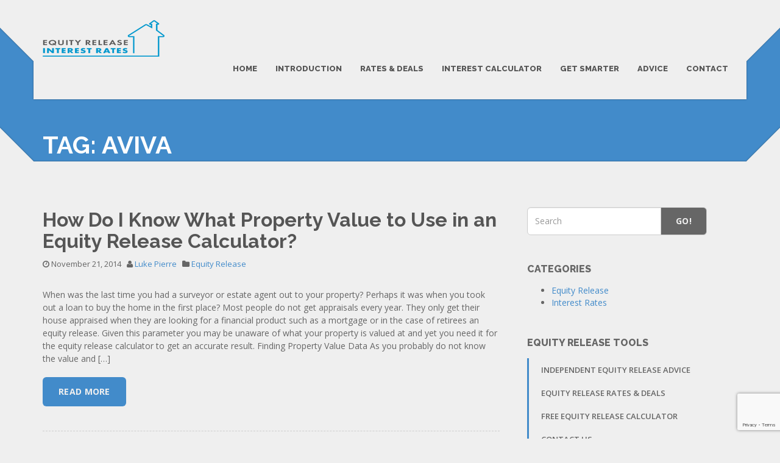

--- FILE ---
content_type: text/html; charset=UTF-8
request_url: https://equityreleaseinterestrates.com/tag/aviva/
body_size: 9553
content:
<!doctype html>
<html class="no-js" dir="ltr" lang="en-US" prefix="og: https://ogp.me/ns#">
<head>
<meta charset="utf-8">


<meta name="apple-mobile-web-app-capable" content="yes">
<meta name="viewport" content="width=device-width, initial-scale=1.0, maximum-scale=1.0, user-scalable=no" />
<meta name="HandheldFriendly" content="true" />
<meta name="apple-touch-fullscreen" content="yes" />
<link rel="apple-touch-icon-precomposed" sizes="114x114" href="https://equityreleaseinterestrates.com/wp-content/themes/cleanstart/assets/images/icons/apple-touch-icon-114x114-precomposed.png">
<link rel="apple-touch-icon-precomposed" sizes="72x72" href="https://equityreleaseinterestrates.com/wp-content/themes/cleanstart/assets/images/icons/apple-touch-icon-72x72-precomposed.png">
<link rel="apple-touch-icon-precomposed" href="https://equityreleaseinterestrates.com/wp-content/themes/cleanstart/assets/images/icons/apple-touch-icon-57x57-precomposed.png">
<link rel="shortcut icon" href="https://equityreleaseinterestrates.com/wp-content/themes/cleanstart/assets/images/icons/favicon.png">
<link href="https://equityreleaseinterestrates.com/wp-content/themes/cleanstart/style.css" rel="stylesheet" type="text/css">

		<!-- All in One SEO 4.7.6 - aioseo.com -->
		<title>Aviva | Equity Release Interest Rates</title>
	<meta name="robots" content="max-image-preview:large" />
	<link rel="canonical" href="https://equityreleaseinterestrates.com/tag/aviva/" />
	<meta name="generator" content="All in One SEO (AIOSEO) 4.7.6" />
		<script type="application/ld+json" class="aioseo-schema">
			{"@context":"https:\/\/schema.org","@graph":[{"@type":"BreadcrumbList","@id":"https:\/\/equityreleaseinterestrates.com\/tag\/aviva\/#breadcrumblist","itemListElement":[{"@type":"ListItem","@id":"https:\/\/equityreleaseinterestrates.com\/#listItem","position":1,"name":"Home","item":"https:\/\/equityreleaseinterestrates.com\/","nextItem":{"@type":"ListItem","@id":"https:\/\/equityreleaseinterestrates.com\/tag\/aviva\/#listItem","name":"Aviva"}},{"@type":"ListItem","@id":"https:\/\/equityreleaseinterestrates.com\/tag\/aviva\/#listItem","position":2,"name":"Aviva","previousItem":{"@type":"ListItem","@id":"https:\/\/equityreleaseinterestrates.com\/#listItem","name":"Home"}}]},{"@type":"CollectionPage","@id":"https:\/\/equityreleaseinterestrates.com\/tag\/aviva\/#collectionpage","url":"https:\/\/equityreleaseinterestrates.com\/tag\/aviva\/","name":"Aviva | Equity Release Interest Rates","inLanguage":"en-US","isPartOf":{"@id":"https:\/\/equityreleaseinterestrates.com\/#website"},"breadcrumb":{"@id":"https:\/\/equityreleaseinterestrates.com\/tag\/aviva\/#breadcrumblist"}},{"@type":"Organization","@id":"https:\/\/equityreleaseinterestrates.com\/#organization","name":"Equity Release Interest Rates","description":"Just another WordPress site","url":"https:\/\/equityreleaseinterestrates.com\/"},{"@type":"WebSite","@id":"https:\/\/equityreleaseinterestrates.com\/#website","url":"https:\/\/equityreleaseinterestrates.com\/","name":"Equity Release Interest Rates","description":"Just another WordPress site","inLanguage":"en-US","publisher":{"@id":"https:\/\/equityreleaseinterestrates.com\/#organization"}}]}
		</script>
		<!-- All in One SEO -->

<link rel='dns-prefetch' href='//secure.gravatar.com' />
<link rel='dns-prefetch' href='//stats.wp.com' />
<link rel='dns-prefetch' href='//fonts.googleapis.com' />
<link rel='dns-prefetch' href='//v0.wordpress.com' />
<link rel="alternate" type="application/rss+xml" title="Equity Release Interest Rates &raquo; Feed" href="https://equityreleaseinterestrates.com/feed/" />
<link rel="alternate" type="application/rss+xml" title="Equity Release Interest Rates &raquo; Comments Feed" href="https://equityreleaseinterestrates.com/comments/feed/" />
<link rel="alternate" type="application/rss+xml" title="Equity Release Interest Rates &raquo; Aviva Tag Feed" href="https://equityreleaseinterestrates.com/tag/aviva/feed/" />
<script type="text/javascript">
/* <![CDATA[ */
window._wpemojiSettings = {"baseUrl":"https:\/\/s.w.org\/images\/core\/emoji\/15.0.3\/72x72\/","ext":".png","svgUrl":"https:\/\/s.w.org\/images\/core\/emoji\/15.0.3\/svg\/","svgExt":".svg","source":{"concatemoji":"https:\/\/equityreleaseinterestrates.com\/wp-includes\/js\/wp-emoji-release.min.js?ver=6.6.4"}};
/*! This file is auto-generated */
!function(i,n){var o,s,e;function c(e){try{var t={supportTests:e,timestamp:(new Date).valueOf()};sessionStorage.setItem(o,JSON.stringify(t))}catch(e){}}function p(e,t,n){e.clearRect(0,0,e.canvas.width,e.canvas.height),e.fillText(t,0,0);var t=new Uint32Array(e.getImageData(0,0,e.canvas.width,e.canvas.height).data),r=(e.clearRect(0,0,e.canvas.width,e.canvas.height),e.fillText(n,0,0),new Uint32Array(e.getImageData(0,0,e.canvas.width,e.canvas.height).data));return t.every(function(e,t){return e===r[t]})}function u(e,t,n){switch(t){case"flag":return n(e,"\ud83c\udff3\ufe0f\u200d\u26a7\ufe0f","\ud83c\udff3\ufe0f\u200b\u26a7\ufe0f")?!1:!n(e,"\ud83c\uddfa\ud83c\uddf3","\ud83c\uddfa\u200b\ud83c\uddf3")&&!n(e,"\ud83c\udff4\udb40\udc67\udb40\udc62\udb40\udc65\udb40\udc6e\udb40\udc67\udb40\udc7f","\ud83c\udff4\u200b\udb40\udc67\u200b\udb40\udc62\u200b\udb40\udc65\u200b\udb40\udc6e\u200b\udb40\udc67\u200b\udb40\udc7f");case"emoji":return!n(e,"\ud83d\udc26\u200d\u2b1b","\ud83d\udc26\u200b\u2b1b")}return!1}function f(e,t,n){var r="undefined"!=typeof WorkerGlobalScope&&self instanceof WorkerGlobalScope?new OffscreenCanvas(300,150):i.createElement("canvas"),a=r.getContext("2d",{willReadFrequently:!0}),o=(a.textBaseline="top",a.font="600 32px Arial",{});return e.forEach(function(e){o[e]=t(a,e,n)}),o}function t(e){var t=i.createElement("script");t.src=e,t.defer=!0,i.head.appendChild(t)}"undefined"!=typeof Promise&&(o="wpEmojiSettingsSupports",s=["flag","emoji"],n.supports={everything:!0,everythingExceptFlag:!0},e=new Promise(function(e){i.addEventListener("DOMContentLoaded",e,{once:!0})}),new Promise(function(t){var n=function(){try{var e=JSON.parse(sessionStorage.getItem(o));if("object"==typeof e&&"number"==typeof e.timestamp&&(new Date).valueOf()<e.timestamp+604800&&"object"==typeof e.supportTests)return e.supportTests}catch(e){}return null}();if(!n){if("undefined"!=typeof Worker&&"undefined"!=typeof OffscreenCanvas&&"undefined"!=typeof URL&&URL.createObjectURL&&"undefined"!=typeof Blob)try{var e="postMessage("+f.toString()+"("+[JSON.stringify(s),u.toString(),p.toString()].join(",")+"));",r=new Blob([e],{type:"text/javascript"}),a=new Worker(URL.createObjectURL(r),{name:"wpTestEmojiSupports"});return void(a.onmessage=function(e){c(n=e.data),a.terminate(),t(n)})}catch(e){}c(n=f(s,u,p))}t(n)}).then(function(e){for(var t in e)n.supports[t]=e[t],n.supports.everything=n.supports.everything&&n.supports[t],"flag"!==t&&(n.supports.everythingExceptFlag=n.supports.everythingExceptFlag&&n.supports[t]);n.supports.everythingExceptFlag=n.supports.everythingExceptFlag&&!n.supports.flag,n.DOMReady=!1,n.readyCallback=function(){n.DOMReady=!0}}).then(function(){return e}).then(function(){var e;n.supports.everything||(n.readyCallback(),(e=n.source||{}).concatemoji?t(e.concatemoji):e.wpemoji&&e.twemoji&&(t(e.twemoji),t(e.wpemoji)))}))}((window,document),window._wpemojiSettings);
/* ]]> */
</script>
<link rel='stylesheet' id='bootstrap-cleanstart-css' href='https://equityreleaseinterestrates.com/wp-content/themes/cleanstart/assets/css/cleanstart_custom_bootstrap.css?ver=6.6.4' type='text/css' media='all' />
<link rel='stylesheet' id='style-less-css' href='https://equityreleaseinterestrates.com/wp-content/uploads/wp-less/style-914479e580.css' type='text/css' media='all' />
<link rel='stylesheet' id='isotope-plethora-css' href='https://equityreleaseinterestrates.com/wp-content/themes/cleanstart/assets/js/isotope/css/style.css?ver=6.6.4' type='text/css' media='all' />
<link rel='stylesheet' id='imagelightbox-plethora-css' href='https://equityreleaseinterestrates.com/wp-content/themes/cleanstart/assets/css/imagelightbox.css?ver=6.6.4' type='text/css' media='all' />
<link rel='stylesheet' id='twentytwenty-css' href='https://equityreleaseinterestrates.com/wp-content/themes/cleanstart/assets/js/twentytwenty/css/twentytwenty.css?ver=6.6.4' type='text/css' media='all' />
<link rel='stylesheet' id='cleanstart_style-css' href='https://equityreleaseinterestrates.com/wp-content/themes/cleanstart/assets/css/cleanstart_style.min.css?ver=6.6.4' type='text/css' media='all' />
<style id='wp-emoji-styles-inline-css' type='text/css'>

	img.wp-smiley, img.emoji {
		display: inline !important;
		border: none !important;
		box-shadow: none !important;
		height: 1em !important;
		width: 1em !important;
		margin: 0 0.07em !important;
		vertical-align: -0.1em !important;
		background: none !important;
		padding: 0 !important;
	}
</style>
<link rel='stylesheet' id='wp-block-library-css' href='https://equityreleaseinterestrates.com/wp-includes/css/dist/block-library/style.min.css?ver=6.6.4' type='text/css' media='all' />
<link rel='stylesheet' id='mediaelement-css' href='https://equityreleaseinterestrates.com/wp-includes/js/mediaelement/mediaelementplayer-legacy.min.css?ver=4.2.17' type='text/css' media='all' />
<link rel='stylesheet' id='wp-mediaelement-css' href='https://equityreleaseinterestrates.com/wp-includes/js/mediaelement/wp-mediaelement.min.css?ver=6.6.4' type='text/css' media='all' />
<style id='jetpack-sharing-buttons-style-inline-css' type='text/css'>
.jetpack-sharing-buttons__services-list{display:flex;flex-direction:row;flex-wrap:wrap;gap:0;list-style-type:none;margin:5px;padding:0}.jetpack-sharing-buttons__services-list.has-small-icon-size{font-size:12px}.jetpack-sharing-buttons__services-list.has-normal-icon-size{font-size:16px}.jetpack-sharing-buttons__services-list.has-large-icon-size{font-size:24px}.jetpack-sharing-buttons__services-list.has-huge-icon-size{font-size:36px}@media print{.jetpack-sharing-buttons__services-list{display:none!important}}.editor-styles-wrapper .wp-block-jetpack-sharing-buttons{gap:0;padding-inline-start:0}ul.jetpack-sharing-buttons__services-list.has-background{padding:1.25em 2.375em}
</style>
<style id='classic-theme-styles-inline-css' type='text/css'>
/*! This file is auto-generated */
.wp-block-button__link{color:#fff;background-color:#32373c;border-radius:9999px;box-shadow:none;text-decoration:none;padding:calc(.667em + 2px) calc(1.333em + 2px);font-size:1.125em}.wp-block-file__button{background:#32373c;color:#fff;text-decoration:none}
</style>
<style id='global-styles-inline-css' type='text/css'>
:root{--wp--preset--aspect-ratio--square: 1;--wp--preset--aspect-ratio--4-3: 4/3;--wp--preset--aspect-ratio--3-4: 3/4;--wp--preset--aspect-ratio--3-2: 3/2;--wp--preset--aspect-ratio--2-3: 2/3;--wp--preset--aspect-ratio--16-9: 16/9;--wp--preset--aspect-ratio--9-16: 9/16;--wp--preset--color--black: #000000;--wp--preset--color--cyan-bluish-gray: #abb8c3;--wp--preset--color--white: #ffffff;--wp--preset--color--pale-pink: #f78da7;--wp--preset--color--vivid-red: #cf2e2e;--wp--preset--color--luminous-vivid-orange: #ff6900;--wp--preset--color--luminous-vivid-amber: #fcb900;--wp--preset--color--light-green-cyan: #7bdcb5;--wp--preset--color--vivid-green-cyan: #00d084;--wp--preset--color--pale-cyan-blue: #8ed1fc;--wp--preset--color--vivid-cyan-blue: #0693e3;--wp--preset--color--vivid-purple: #9b51e0;--wp--preset--gradient--vivid-cyan-blue-to-vivid-purple: linear-gradient(135deg,rgba(6,147,227,1) 0%,rgb(155,81,224) 100%);--wp--preset--gradient--light-green-cyan-to-vivid-green-cyan: linear-gradient(135deg,rgb(122,220,180) 0%,rgb(0,208,130) 100%);--wp--preset--gradient--luminous-vivid-amber-to-luminous-vivid-orange: linear-gradient(135deg,rgba(252,185,0,1) 0%,rgba(255,105,0,1) 100%);--wp--preset--gradient--luminous-vivid-orange-to-vivid-red: linear-gradient(135deg,rgba(255,105,0,1) 0%,rgb(207,46,46) 100%);--wp--preset--gradient--very-light-gray-to-cyan-bluish-gray: linear-gradient(135deg,rgb(238,238,238) 0%,rgb(169,184,195) 100%);--wp--preset--gradient--cool-to-warm-spectrum: linear-gradient(135deg,rgb(74,234,220) 0%,rgb(151,120,209) 20%,rgb(207,42,186) 40%,rgb(238,44,130) 60%,rgb(251,105,98) 80%,rgb(254,248,76) 100%);--wp--preset--gradient--blush-light-purple: linear-gradient(135deg,rgb(255,206,236) 0%,rgb(152,150,240) 100%);--wp--preset--gradient--blush-bordeaux: linear-gradient(135deg,rgb(254,205,165) 0%,rgb(254,45,45) 50%,rgb(107,0,62) 100%);--wp--preset--gradient--luminous-dusk: linear-gradient(135deg,rgb(255,203,112) 0%,rgb(199,81,192) 50%,rgb(65,88,208) 100%);--wp--preset--gradient--pale-ocean: linear-gradient(135deg,rgb(255,245,203) 0%,rgb(182,227,212) 50%,rgb(51,167,181) 100%);--wp--preset--gradient--electric-grass: linear-gradient(135deg,rgb(202,248,128) 0%,rgb(113,206,126) 100%);--wp--preset--gradient--midnight: linear-gradient(135deg,rgb(2,3,129) 0%,rgb(40,116,252) 100%);--wp--preset--font-size--small: 13px;--wp--preset--font-size--medium: 20px;--wp--preset--font-size--large: 36px;--wp--preset--font-size--x-large: 42px;--wp--preset--spacing--20: 0.44rem;--wp--preset--spacing--30: 0.67rem;--wp--preset--spacing--40: 1rem;--wp--preset--spacing--50: 1.5rem;--wp--preset--spacing--60: 2.25rem;--wp--preset--spacing--70: 3.38rem;--wp--preset--spacing--80: 5.06rem;--wp--preset--shadow--natural: 6px 6px 9px rgba(0, 0, 0, 0.2);--wp--preset--shadow--deep: 12px 12px 50px rgba(0, 0, 0, 0.4);--wp--preset--shadow--sharp: 6px 6px 0px rgba(0, 0, 0, 0.2);--wp--preset--shadow--outlined: 6px 6px 0px -3px rgba(255, 255, 255, 1), 6px 6px rgba(0, 0, 0, 1);--wp--preset--shadow--crisp: 6px 6px 0px rgba(0, 0, 0, 1);}:where(.is-layout-flex){gap: 0.5em;}:where(.is-layout-grid){gap: 0.5em;}body .is-layout-flex{display: flex;}.is-layout-flex{flex-wrap: wrap;align-items: center;}.is-layout-flex > :is(*, div){margin: 0;}body .is-layout-grid{display: grid;}.is-layout-grid > :is(*, div){margin: 0;}:where(.wp-block-columns.is-layout-flex){gap: 2em;}:where(.wp-block-columns.is-layout-grid){gap: 2em;}:where(.wp-block-post-template.is-layout-flex){gap: 1.25em;}:where(.wp-block-post-template.is-layout-grid){gap: 1.25em;}.has-black-color{color: var(--wp--preset--color--black) !important;}.has-cyan-bluish-gray-color{color: var(--wp--preset--color--cyan-bluish-gray) !important;}.has-white-color{color: var(--wp--preset--color--white) !important;}.has-pale-pink-color{color: var(--wp--preset--color--pale-pink) !important;}.has-vivid-red-color{color: var(--wp--preset--color--vivid-red) !important;}.has-luminous-vivid-orange-color{color: var(--wp--preset--color--luminous-vivid-orange) !important;}.has-luminous-vivid-amber-color{color: var(--wp--preset--color--luminous-vivid-amber) !important;}.has-light-green-cyan-color{color: var(--wp--preset--color--light-green-cyan) !important;}.has-vivid-green-cyan-color{color: var(--wp--preset--color--vivid-green-cyan) !important;}.has-pale-cyan-blue-color{color: var(--wp--preset--color--pale-cyan-blue) !important;}.has-vivid-cyan-blue-color{color: var(--wp--preset--color--vivid-cyan-blue) !important;}.has-vivid-purple-color{color: var(--wp--preset--color--vivid-purple) !important;}.has-black-background-color{background-color: var(--wp--preset--color--black) !important;}.has-cyan-bluish-gray-background-color{background-color: var(--wp--preset--color--cyan-bluish-gray) !important;}.has-white-background-color{background-color: var(--wp--preset--color--white) !important;}.has-pale-pink-background-color{background-color: var(--wp--preset--color--pale-pink) !important;}.has-vivid-red-background-color{background-color: var(--wp--preset--color--vivid-red) !important;}.has-luminous-vivid-orange-background-color{background-color: var(--wp--preset--color--luminous-vivid-orange) !important;}.has-luminous-vivid-amber-background-color{background-color: var(--wp--preset--color--luminous-vivid-amber) !important;}.has-light-green-cyan-background-color{background-color: var(--wp--preset--color--light-green-cyan) !important;}.has-vivid-green-cyan-background-color{background-color: var(--wp--preset--color--vivid-green-cyan) !important;}.has-pale-cyan-blue-background-color{background-color: var(--wp--preset--color--pale-cyan-blue) !important;}.has-vivid-cyan-blue-background-color{background-color: var(--wp--preset--color--vivid-cyan-blue) !important;}.has-vivid-purple-background-color{background-color: var(--wp--preset--color--vivid-purple) !important;}.has-black-border-color{border-color: var(--wp--preset--color--black) !important;}.has-cyan-bluish-gray-border-color{border-color: var(--wp--preset--color--cyan-bluish-gray) !important;}.has-white-border-color{border-color: var(--wp--preset--color--white) !important;}.has-pale-pink-border-color{border-color: var(--wp--preset--color--pale-pink) !important;}.has-vivid-red-border-color{border-color: var(--wp--preset--color--vivid-red) !important;}.has-luminous-vivid-orange-border-color{border-color: var(--wp--preset--color--luminous-vivid-orange) !important;}.has-luminous-vivid-amber-border-color{border-color: var(--wp--preset--color--luminous-vivid-amber) !important;}.has-light-green-cyan-border-color{border-color: var(--wp--preset--color--light-green-cyan) !important;}.has-vivid-green-cyan-border-color{border-color: var(--wp--preset--color--vivid-green-cyan) !important;}.has-pale-cyan-blue-border-color{border-color: var(--wp--preset--color--pale-cyan-blue) !important;}.has-vivid-cyan-blue-border-color{border-color: var(--wp--preset--color--vivid-cyan-blue) !important;}.has-vivid-purple-border-color{border-color: var(--wp--preset--color--vivid-purple) !important;}.has-vivid-cyan-blue-to-vivid-purple-gradient-background{background: var(--wp--preset--gradient--vivid-cyan-blue-to-vivid-purple) !important;}.has-light-green-cyan-to-vivid-green-cyan-gradient-background{background: var(--wp--preset--gradient--light-green-cyan-to-vivid-green-cyan) !important;}.has-luminous-vivid-amber-to-luminous-vivid-orange-gradient-background{background: var(--wp--preset--gradient--luminous-vivid-amber-to-luminous-vivid-orange) !important;}.has-luminous-vivid-orange-to-vivid-red-gradient-background{background: var(--wp--preset--gradient--luminous-vivid-orange-to-vivid-red) !important;}.has-very-light-gray-to-cyan-bluish-gray-gradient-background{background: var(--wp--preset--gradient--very-light-gray-to-cyan-bluish-gray) !important;}.has-cool-to-warm-spectrum-gradient-background{background: var(--wp--preset--gradient--cool-to-warm-spectrum) !important;}.has-blush-light-purple-gradient-background{background: var(--wp--preset--gradient--blush-light-purple) !important;}.has-blush-bordeaux-gradient-background{background: var(--wp--preset--gradient--blush-bordeaux) !important;}.has-luminous-dusk-gradient-background{background: var(--wp--preset--gradient--luminous-dusk) !important;}.has-pale-ocean-gradient-background{background: var(--wp--preset--gradient--pale-ocean) !important;}.has-electric-grass-gradient-background{background: var(--wp--preset--gradient--electric-grass) !important;}.has-midnight-gradient-background{background: var(--wp--preset--gradient--midnight) !important;}.has-small-font-size{font-size: var(--wp--preset--font-size--small) !important;}.has-medium-font-size{font-size: var(--wp--preset--font-size--medium) !important;}.has-large-font-size{font-size: var(--wp--preset--font-size--large) !important;}.has-x-large-font-size{font-size: var(--wp--preset--font-size--x-large) !important;}
:where(.wp-block-post-template.is-layout-flex){gap: 1.25em;}:where(.wp-block-post-template.is-layout-grid){gap: 1.25em;}
:where(.wp-block-columns.is-layout-flex){gap: 2em;}:where(.wp-block-columns.is-layout-grid){gap: 2em;}
:root :where(.wp-block-pullquote){font-size: 1.5em;line-height: 1.6;}
</style>
<link rel='stylesheet' id='contact-form-7-css' href='https://equityreleaseinterestrates.com/wp-content/plugins/contact-form-7/includes/css/styles.css?ver=6.0.1' type='text/css' media='all' />
<link rel='stylesheet' id='redux-google-fonts-css' href='https://fonts.googleapis.com/css?family=Open+Sans%3A300%2C400%2C600%2C700%2C800%2C300italic%2C400italic%2C600italic%2C700italic%2C800italic%7CRaleway%3A100%2C200%2C300%2C400%2C500%2C600%2C700%2C800%2C900&#038;subset=latin&#038;ver=6.6.4' type='text/css' media='all' />
<script type="text/javascript" src="https://equityreleaseinterestrates.com/wp-includes/js/jquery/jquery.min.js?ver=3.7.1" id="jquery-core-js"></script>
<script type="text/javascript" src="https://equityreleaseinterestrates.com/wp-includes/js/jquery/jquery-migrate.min.js?ver=3.4.1" id="jquery-migrate-js"></script>
<link rel="https://api.w.org/" href="https://equityreleaseinterestrates.com/wp-json/" /><link rel="alternate" title="JSON" type="application/json" href="https://equityreleaseinterestrates.com/wp-json/wp/v2/tags/53" /><link rel="EditURI" type="application/rsd+xml" title="RSD" href="https://equityreleaseinterestrates.com/xmlrpc.php?rsd" />
<meta name="generator" content="WordPress 6.6.4" />
<style type="text/css" id="er_tab">
            #er_tab a {
                background-color:#428bca;
                color:#ffffff;
                
            }
            #er_tab > .er_active > a, #er_tab a:hover {
                background-color: #666666;
                color: ;
                
            }

            #er_scheme_table > tbody > tr:nth-child(2n+1) > td {
                background-color: ;
            }

            #er_scheme_table > tbody > tr:hover > td {
                background-color: ;
            }

            #er_exclusive img {
                width: 70px;
                height: px;
            }

            #er_details_exclusive img {
                width: px;
                height: px;
            }

            #er_exclusive .yes {
                background-color: #428bca;
            }

            #er_exclusive .no {
                background-color: #666666;
            }

            #er_details_exclusive .yes {
                background-color: ;
            }

            #er_details_exclusive .no {
                background-color: ;
            }

            .er_button {
                padding-left: 7px !important;
                padding-right: 7px !important;
                padding-top: 7px !important;
                padding-bottom: 7px !important;

                font-family: Open Sans, sans-serif !important;
                font-size: 13px !important;
                font-style: normal !important;
                font-weight: bold !important;
                text-transform: uppercase !important;
                color: #ffffff !important;

                background-color: #666666 !important;
                

                border-color: #428bca !important;
                border-width: 1px !important;
                border-style: none !important;
                border-radius: 5px !important;
                text-decoration: none !important;
                display: inline-block !important;
                line-height:13px !important;
                outline: none !important;
            }

            .er_button:hover, .er_button:active,  .er_button:focus {
                color:  !important;
                background-color: #428bca !important;
                
                text-decoration: none !important;
            }

            .er_form-control:focus {
                border-color: #428bca !important;
                border-width: 1px !important;
                border-style: solid !important;
            }

            .er_form-control_alert {
                border-color: #dd3333 !important;
                border-width: 1px !important;
                border-style: solid !important;
            }

     </style> <style type="text/css" id="erc_calc">

                .erc_input_fields_1 {
                    border-color: #ffffff;
                    border-width: 1px;
                    border-style: solid;
                }
                .erc_input_fields_1:focus {
                    border-color: #ffffff !important;
                    border-width: 1px !important;
                    border-style: solid !important;
                }

                .erc_input_fields_alert_1 {
                    border-color: #dd3333 !important;
                    border-width: 1px !important;
                    border-style: solid !important;
                }

                .erc_calculate_button_container_1 {
                    text-align: center!important;
                    padding-left: 65px !important;
                    padding-right: px !important;
                    padding-top: 8px !important;
                    padding-bottom: px !important;
                }
                
                .erc_recalculate_button_container_1 {
                    text-align: center!important;
                    padding-left: 65px !important;
                    padding-right: px !important;
                    padding-top: 15px !important;
                    padding-bottom: px !important;
                }

                .erc_calculate_button_1 {
                   /*
                    -moz-box-sizing: border-box;
                    -web-box-sizing: border-box;
                    box-sizing: border-box;*/
                    display: inline-block !important;
                    background-repeat: no-repeat;
                    width: 164px !important;
                    height: 33px !important;

                    text-align: left!important;
                    padding-left: px !important;
                    padding-right: px !important;
                    padding-top: px !important;
                    padding-bottom: px !important;

                    font-family: Open Sans, sans-serif !important;
                    font-size: 20px !important;
                    font-style: normal !important;
                    font-weight: bold !important;
                    text-transform: none !important;
                    color: #ffffff !important;

                    background-color:  !important;
                    

                    border-color:  !important;
                    border-width: px !important;
                    border-style: none !important;
                    border-radius: px !important;
                    text-decoration: none !important;

                    line-height:20px !important;
                    outline: none !important;
                }

                .erc_calculate_button_1:hover {
                    color: #ffffff !important;
                    background-color:  !important;
                    text-decoration: underline !important;
                    
                }
                
                .erc_recalculate_button_1 {
                   /*
                    -moz-box-sizing: border-box;
                    -web-box-sizing: border-box;
                    box-sizing: border-box;*/
                    display: inline-block !important;
                    background-repeat: no-repeat;
                    width: 164px !important;
                    height: 33px !important;

                    text-align: left!important;
                    padding-left: px !important;
                    padding-right: px !important;
                    padding-top: px !important;
                    padding-bottom: px !important;

                    font-family: Open Sans, sans-serif !important;
                    font-size: 20px !important;
                    font-style: normal !important;
                    font-weight: bold !important;
                    text-transform: none !important;
                    color: #ffffff !important;

                    background-color:  !important;
                    

                    border-color:  !important;
                    border-width: px !important;
                    border-style: none !important;
                    border-radius: px !important;
                    text-decoration: none !important;

                    line-height:20px !important;
                    outline: none !important;
                }

                .erc_recalculate_button_1:hover {
                    color: #ffffff !important;
                    background-color:  !important;
                    text-decoration: underline !important;
                    
                }

         </style> 	<style>img#wpstats{display:none}</style>
		<meta name="generator" content="Powered by WPBakery Page Builder - drag and drop page builder for WordPress."/>
<style type="text/css" title="dynamic-css" class="options-output">.logo{height:30px;width:290px;}.logo{padding-top:0;padding-right:0;padding-bottom:0;padding-left:0;}.logo{margin-top:33px;margin-right:40px;margin-bottom:0;margin-left:0;}.logo a.brand img{height:60px;width:200px;}.logo a.brand img{margin-top:0;margin-right:100px;margin-bottom:10px;margin-left:0;}.copyright{height:50px;}.hgroup_title h1,.hgroup_subtitle p,.hgroup_title h1,.hgroup_subtitle p,.hgroup_title h1,.hgroup_subtitle p{text-align:left;font-weight:normal;font-style:normal;}</style><noscript><style> .wpb_animate_when_almost_visible { opacity: 1; }</style></noscript><style type="text/css">
.full_page_photo { height:480px;}
.full_page_photo.no_photo { height:265px;}
</style>
<style type="text/css">

</style>
</head>
<body class="archive tag tag-aviva tag-53 sticky_header  wpb-js-composer js-comp-ver-6.8.0 vc_responsive">
	<div class="overflow_wrapper">
	  <header class="nav_header">
      	      <div class="container">
       <div class="logo">
         <a class="brand" href="https://equityreleaseinterestrates.com">
                      <img src="https://equityreleaseinterestrates.com/wp-content/uploads/2018/02/Equity-Release-Interest-Rates-1.png" alt="">
                               </a>
       </div>
       <div id="mainmenu" class="menu_container">
          <label class="mobile_collapser">MENU</label> <!-- Mobile menu title -->
                <ul id="menu-home-menu" class=""><li id="menu-item-1944" class="menu-item menu-item-type-custom menu-item-object-custom menu-item-home menu-item-1944"><a title="Home" href="https://equityreleaseinterestrates.com/">Home</a></li>
<li id="menu-item-1993" class="menu-item menu-item-type-post_type menu-item-object-page menu-item-1993"><a title="Introduction" href="https://equityreleaseinterestrates.com/introduction/">Introduction</a></li>
<li id="menu-item-1945" class="menu-item menu-item-type-post_type menu-item-object-page menu-item-1945"><a title="Rates &amp; Deals" href="https://equityreleaseinterestrates.com/equity-release-rates-deals/">Rates &#038; Deals</a></li>
<li id="menu-item-1946" class="menu-item menu-item-type-post_type menu-item-object-page menu-item-1946"><a title="Interest Calculator" href="https://equityreleaseinterestrates.com/free-equity-release-calculator/">Interest Calculator</a></li>
<li id="menu-item-2386" class="menu-item menu-item-type-post_type menu-item-object-page menu-item-2386"><a title="Get smartER" href="https://equityreleaseinterestrates.com/smarter/">Get smartER</a></li>
<li id="menu-item-1947" class="menu-item menu-item-type-post_type menu-item-object-page menu-item-1947"><a title="Advice" href="https://equityreleaseinterestrates.com/advice/">Advice</a></li>
<li id="menu-item-1948" class="menu-item menu-item-type-post_type menu-item-object-page menu-item-1948"><a title="Contact" href="https://equityreleaseinterestrates.com/contact/">Contact</a></li>
</ul>       </div>
      <div class="triangle-up-left"></div>
      <div class="triangle-up-right"></div>          
   </div>
	  </header>
<div class="full_page_photo no_photo">
     <div class="hgroup">
      <div class="hgroup_title animated bounceInUp">
   <div class="container">
     <h1>Tag: Aviva</h1>
   </div>
</div>
     </div>
</div>
<div class="main">
	<div class="container triangles-of-section">
  <div class="triangle-up-left"></div>
  <div class="square-left"></div>
  <div class="triangle-up-right"></div>
  <div class="square-right"></div>
</div>
	<section class="with_right_sidebar">
		<div class="container">
			<div class="row">
								<div id="leftcol" class="col-sm-8 col-md-8">

				     <article id="post-1997" class="post post-1997 type-post status-publish format-standard hentry category-equity-release tag-aviva tag-equity-release-calculation tag-equity-release-calculator tag-equity-release-company tag-equity-release-mortgage tag-equity-release-mortgage-calculator tag-equity-release-products tag-equity-release-schemes tag-estate-agent tag-financial-product tag-home-sales tag-independent-broker tag-loan-to-value-percentage tag-property-value tag-pure-retirement tag-surveyor tag-zoopla">
          <div class="post_header">
               <h2 class="post_title">
                    <a href="https://equityreleaseinterestrates.com/how-do-i-know-what-property-value-to-use-in-an-equity-release-calculator/">How Do I Know What Property Value to Use in an Equity Release Calculator?</a>
               </h2>
               <div class="post_sub"><span class="post_info post_date"><i class="fa fa-clock-o"></i> November 21, 2014</span> <span class="post_info post_author"><i class="fa fa-user"></i> <a href="https://equityreleaseinterestrates.com/author/eqrelintrate/" title="Luke Pierre">Luke Pierre</a></span> <span class="post_info post_categories"><i class="fa fa-folder"></i> <a href="https://equityreleaseinterestrates.com/category/equity-release/" title="View all posts in category: Equity Release">Equity Release</a></span></div>          </div>
          <div class="post_content">
                         <p>When was the last time you had a surveyor or estate agent out to your property? Perhaps it was when you took out a loan to buy the home in the first place? Most people do not get appraisals every year. They only get their house appraised when they are looking for a financial product such as a mortgage or in the case of retirees an equity release. Given this parameter you may be unaware of what your property is valued at and yet you need it for the equity release calculator to get an accurate result. Finding Property Value Data As you probably do not know the value and [&hellip;]</p>
                    <a href="https://equityreleaseinterestrates.com/how-do-i-know-what-property-value-to-use-in-an-equity-release-calculator/" class="btn btn-primary">Read More</a> 
                         </div>
     </article>
     
				</div>
				<div id="sidebar" class="col-sm-4 col-md-4"><aside id="search-2" class="widget widget_search">                         <form role="search" method="get" name="s" id="s" action="https://equityreleaseinterestrates.com/">                              <div class="row">                                <div class="col-lg-10">                                    <div class="input-group">                                        <input name="s" id="search" class="form-control" type="text" placeholder="Search">                                        <span class="input-group-btn">                                          <button class="btn btn-default" type="submit">Go!</button>                                        </span>                                    </div>                                </div>                              </div>                         </form></aside><aside id="categories-2" class="widget widget_categories"><h4>Categories</h4>
			<ul>
					<li class="cat-item cat-item-2"><a href="https://equityreleaseinterestrates.com/category/equity-release/">Equity Release</a>
</li>
	<li class="cat-item cat-item-3"><a href="https://equityreleaseinterestrates.com/category/interest-rates/">Interest Rates</a>
</li>
			</ul>

			</aside><aside id="nav_menu-2" class="widget widget_nav_menu"><h4>Equity Release Tools</h4><div class="menu-equity-release-tools-container"><ul id="menu-equity-release-tools" class="menu"><li id="menu-item-1952" class="menu-item menu-item-type-post_type menu-item-object-page menu-item-1952"><a href="https://equityreleaseinterestrates.com/advice/">Independent Equity Release Advice</a></li>
<li id="menu-item-1949" class="menu-item menu-item-type-post_type menu-item-object-page menu-item-1949"><a href="https://equityreleaseinterestrates.com/equity-release-rates-deals/">Equity Release Rates &#038; Deals</a></li>
<li id="menu-item-1950" class="menu-item menu-item-type-post_type menu-item-object-page menu-item-1950"><a href="https://equityreleaseinterestrates.com/free-equity-release-calculator/">Free Equity Release Calculator</a></li>
<li id="menu-item-1951" class="menu-item menu-item-type-post_type menu-item-object-page menu-item-1951"><a href="https://equityreleaseinterestrates.com/contact/">Contact Us</a></li>
</ul></div></aside></div>
			</div>
		</div>
	</section>

		<footer>
			<section class="footer_teasers_wrapper">
			<div class="container triangles-of-section">
  <div class="triangle-up-left"></div>
  <div class="square-left"></div>
  <div class="triangle-up-right"></div>
  <div class="square-right"></div>
</div>
      			<div class="container">
			      <div class="row">
					<div class="col-sm-4 col-md-4"><div id="aboutus-widget-2" class="widget aboutus"><div class="pl_about_us_widget"><h3>Contact Details</h3><p>Equity Release Interest Rates<br />15 Winston Ave, London, WA4 6TG</p><p><i class="fa fa-phone"></i> 0800 028 0328</p><p><i class="fa fa-envelope"></i><a href="mailto:support@equityreleaseinterestrates.com">support@equityreleaseinterestrates.com</a></p> 	<div class="aboutus_social">		<div class="social_wrapper">		</div>	</div></div></div></div>
<div class="col-sm-4 col-md-4"><div id="text-2" class="widget widget_text"><h3>Regulation Text</h3>			<div class="textwidget"><p>Equity Release Interest Rates is an independent marketing website which acts as an introducer to “whole of market” companies that will offer independent equity release advice. These companies are authorised and regulated by the Financial Conduct. Information provided is based on lifetime mortgage UK and home reversion UK plans. To understand the features and risks of equity release schemes please ask for a personalised illustration.</p>
</div>
		</div></div>
<div class="col-sm-4 col-md-4">               <div id="latestnews-widget-2" class="widget latestnews">               <div class="pl_latest_news_widget">
               <h3>Latest News</h3>               <ul class="media-list">
               
                    <li class="media"> 
                                             <a href="https://equityreleaseinterestrates.com/how-do-i-know-what-property-value-to-use-in-an-equity-release-calculator/" class="media-date no-featured-image">21<span>NOV</span></a>
                         <h5 class="media-heading"><a href="https://equityreleaseinterestrates.com/how-do-i-know-what-property-value-to-use-in-an-equity-release-calculator/">How Do I Know What Property Value to Use in an Equity Release Calculator?</a></h5>
                         <p>When was the last time you had a surveyor or&hellip;</p>
                    </li>

                              </ul>
               </div>
               </div>               </div>
			     </div>
		      </div>
			</section>
			        <div class="copyright">
	             <div class="container">

	                  <div class="row">
	                       <div class="col-sm-4 col-md-4 infobar_copyright">
	        Copyright - Equity Release Interest Rates	                       </div>
	                       <div class="col-sm-4 col-md-4"></div>
	                       <div class="text-right col-sm-4 col-md-4 infobar_credits">
	        	                       </div>
	                  </div>
	             </div>
	        </div>
	    			</footer>
	</div>
</div>
<!--Embed from Zendesk Chat Chat Wordpress Plugin v1.4.18-->
    <!--Start of Zopim Live Chat Script-->
    <script type="text/javascript">
    window.$zopim||(function(d,s){var z=$zopim=function(c){z._.push(c)},$=z.s=
    d.createElement(s),e=d.getElementsByTagName(s)[0];z.set=function(o){z.set.
      _.push(o)};z._=[];z.set._=[];$.async=!0;$.setAttribute('charset','utf-8');
      $.src='//v2.zopim.com/?2OhM4z84UMX8SMxkgPX99PPdwLMxI9d8';z.t=+new Date;$.
      type='text/javascript';e.parentNode.insertBefore($,e)})(document,'script');
      </script><script>$zopim( function() {
})</script><!--End of Zendesk Chat Script--><script type="text/javascript" src="https://equityreleaseinterestrates.com/wp-content/themes/cleanstart/assets/js/jquery.ui.totop.js?ver=6.6.4" id="backtotop-js"></script>
<script type="text/javascript" src="https://equityreleaseinterestrates.com/wp-content/themes/cleanstart/assets/js/flexslider/jquery.flexslider-min.js?ver=6.6.4" id="flexslider-cleanstart-js"></script>
<script type="text/javascript" src="https://equityreleaseinterestrates.com/wp-content/themes/cleanstart/assets/cleanstart_twitterfeedslider.min.js?ver=6.6.4" id="twitter_feed-js"></script>
<script type="text/javascript" src="https://equityreleaseinterestrates.com/wp-content/themes/cleanstart/assets/cleanstart_libs.js?ver=6.6.4" id="cleanstart_libs-js"></script>
<script type="text/javascript" src="https://equityreleaseinterestrates.com/wp-content/themes/cleanstart/assets/js/collapser.min.js?ver=6.6.4" id="collapser-js"></script>
<script type="text/javascript" src="https://equityreleaseinterestrates.com/wp-includes/js/dist/hooks.min.js?ver=2810c76e705dd1a53b18" id="wp-hooks-js"></script>
<script type="text/javascript" src="https://equityreleaseinterestrates.com/wp-includes/js/dist/i18n.min.js?ver=5e580eb46a90c2b997e6" id="wp-i18n-js"></script>
<script type="text/javascript" id="wp-i18n-js-after">
/* <![CDATA[ */
wp.i18n.setLocaleData( { 'text direction\u0004ltr': [ 'ltr' ] } );
wp.i18n.setLocaleData( { 'text direction\u0004ltr': [ 'ltr' ] } );
/* ]]> */
</script>
<script type="text/javascript" src="https://equityreleaseinterestrates.com/wp-content/plugins/contact-form-7/includes/swv/js/index.js?ver=6.0.1" id="swv-js"></script>
<script type="text/javascript" id="contact-form-7-js-before">
/* <![CDATA[ */
var wpcf7 = {
    "api": {
        "root": "https:\/\/equityreleaseinterestrates.com\/wp-json\/",
        "namespace": "contact-form-7\/v1"
    }
};
/* ]]> */
</script>
<script type="text/javascript" src="https://equityreleaseinterestrates.com/wp-content/plugins/contact-form-7/includes/js/index.js?ver=6.0.1" id="contact-form-7-js"></script>
<script type="text/javascript" src="https://www.google.com/recaptcha/api.js?render=6LeEbmQfAAAAAP7akH0Jb_T5yjtQty2ZrwfNu3l1&amp;ver=3.0" id="google-recaptcha-js"></script>
<script type="text/javascript" src="https://equityreleaseinterestrates.com/wp-includes/js/dist/vendor/wp-polyfill.min.js?ver=3.15.0" id="wp-polyfill-js"></script>
<script type="text/javascript" id="wpcf7-recaptcha-js-before">
/* <![CDATA[ */
var wpcf7_recaptcha = {
    "sitekey": "6LeEbmQfAAAAAP7akH0Jb_T5yjtQty2ZrwfNu3l1",
    "actions": {
        "homepage": "homepage",
        "contactform": "contactform"
    }
};
/* ]]> */
</script>
<script type="text/javascript" src="https://equityreleaseinterestrates.com/wp-content/plugins/contact-form-7/modules/recaptcha/index.js?ver=6.0.1" id="wpcf7-recaptcha-js"></script>
<script type="text/javascript" src="https://stats.wp.com/e-202605.js" id="jetpack-stats-js" data-wp-strategy="defer"></script>
<script type="text/javascript" id="jetpack-stats-js-after">
/* <![CDATA[ */
_stq = window._stq || [];
_stq.push([ "view", JSON.parse("{\"v\":\"ext\",\"blog\":\"71250901\",\"post\":\"0\",\"tz\":\"0\",\"srv\":\"equityreleaseinterestrates.com\",\"j\":\"1:14.0\"}") ]);
_stq.push([ "clickTrackerInit", "71250901", "0" ]);
/* ]]> */
</script>

<script type="text/javascript">

</script>

<script type='text/javascript'>

</script>
</body>
</html>

--- FILE ---
content_type: text/html; charset=utf-8
request_url: https://www.google.com/recaptcha/api2/anchor?ar=1&k=6LeEbmQfAAAAAP7akH0Jb_T5yjtQty2ZrwfNu3l1&co=aHR0cHM6Ly9lcXVpdHlyZWxlYXNlaW50ZXJlc3RyYXRlcy5jb206NDQz&hl=en&v=PoyoqOPhxBO7pBk68S4YbpHZ&size=invisible&anchor-ms=20000&execute-ms=30000&cb=95typ5ct4662
body_size: 48614
content:
<!DOCTYPE HTML><html dir="ltr" lang="en"><head><meta http-equiv="Content-Type" content="text/html; charset=UTF-8">
<meta http-equiv="X-UA-Compatible" content="IE=edge">
<title>reCAPTCHA</title>
<style type="text/css">
/* cyrillic-ext */
@font-face {
  font-family: 'Roboto';
  font-style: normal;
  font-weight: 400;
  font-stretch: 100%;
  src: url(//fonts.gstatic.com/s/roboto/v48/KFO7CnqEu92Fr1ME7kSn66aGLdTylUAMa3GUBHMdazTgWw.woff2) format('woff2');
  unicode-range: U+0460-052F, U+1C80-1C8A, U+20B4, U+2DE0-2DFF, U+A640-A69F, U+FE2E-FE2F;
}
/* cyrillic */
@font-face {
  font-family: 'Roboto';
  font-style: normal;
  font-weight: 400;
  font-stretch: 100%;
  src: url(//fonts.gstatic.com/s/roboto/v48/KFO7CnqEu92Fr1ME7kSn66aGLdTylUAMa3iUBHMdazTgWw.woff2) format('woff2');
  unicode-range: U+0301, U+0400-045F, U+0490-0491, U+04B0-04B1, U+2116;
}
/* greek-ext */
@font-face {
  font-family: 'Roboto';
  font-style: normal;
  font-weight: 400;
  font-stretch: 100%;
  src: url(//fonts.gstatic.com/s/roboto/v48/KFO7CnqEu92Fr1ME7kSn66aGLdTylUAMa3CUBHMdazTgWw.woff2) format('woff2');
  unicode-range: U+1F00-1FFF;
}
/* greek */
@font-face {
  font-family: 'Roboto';
  font-style: normal;
  font-weight: 400;
  font-stretch: 100%;
  src: url(//fonts.gstatic.com/s/roboto/v48/KFO7CnqEu92Fr1ME7kSn66aGLdTylUAMa3-UBHMdazTgWw.woff2) format('woff2');
  unicode-range: U+0370-0377, U+037A-037F, U+0384-038A, U+038C, U+038E-03A1, U+03A3-03FF;
}
/* math */
@font-face {
  font-family: 'Roboto';
  font-style: normal;
  font-weight: 400;
  font-stretch: 100%;
  src: url(//fonts.gstatic.com/s/roboto/v48/KFO7CnqEu92Fr1ME7kSn66aGLdTylUAMawCUBHMdazTgWw.woff2) format('woff2');
  unicode-range: U+0302-0303, U+0305, U+0307-0308, U+0310, U+0312, U+0315, U+031A, U+0326-0327, U+032C, U+032F-0330, U+0332-0333, U+0338, U+033A, U+0346, U+034D, U+0391-03A1, U+03A3-03A9, U+03B1-03C9, U+03D1, U+03D5-03D6, U+03F0-03F1, U+03F4-03F5, U+2016-2017, U+2034-2038, U+203C, U+2040, U+2043, U+2047, U+2050, U+2057, U+205F, U+2070-2071, U+2074-208E, U+2090-209C, U+20D0-20DC, U+20E1, U+20E5-20EF, U+2100-2112, U+2114-2115, U+2117-2121, U+2123-214F, U+2190, U+2192, U+2194-21AE, U+21B0-21E5, U+21F1-21F2, U+21F4-2211, U+2213-2214, U+2216-22FF, U+2308-230B, U+2310, U+2319, U+231C-2321, U+2336-237A, U+237C, U+2395, U+239B-23B7, U+23D0, U+23DC-23E1, U+2474-2475, U+25AF, U+25B3, U+25B7, U+25BD, U+25C1, U+25CA, U+25CC, U+25FB, U+266D-266F, U+27C0-27FF, U+2900-2AFF, U+2B0E-2B11, U+2B30-2B4C, U+2BFE, U+3030, U+FF5B, U+FF5D, U+1D400-1D7FF, U+1EE00-1EEFF;
}
/* symbols */
@font-face {
  font-family: 'Roboto';
  font-style: normal;
  font-weight: 400;
  font-stretch: 100%;
  src: url(//fonts.gstatic.com/s/roboto/v48/KFO7CnqEu92Fr1ME7kSn66aGLdTylUAMaxKUBHMdazTgWw.woff2) format('woff2');
  unicode-range: U+0001-000C, U+000E-001F, U+007F-009F, U+20DD-20E0, U+20E2-20E4, U+2150-218F, U+2190, U+2192, U+2194-2199, U+21AF, U+21E6-21F0, U+21F3, U+2218-2219, U+2299, U+22C4-22C6, U+2300-243F, U+2440-244A, U+2460-24FF, U+25A0-27BF, U+2800-28FF, U+2921-2922, U+2981, U+29BF, U+29EB, U+2B00-2BFF, U+4DC0-4DFF, U+FFF9-FFFB, U+10140-1018E, U+10190-1019C, U+101A0, U+101D0-101FD, U+102E0-102FB, U+10E60-10E7E, U+1D2C0-1D2D3, U+1D2E0-1D37F, U+1F000-1F0FF, U+1F100-1F1AD, U+1F1E6-1F1FF, U+1F30D-1F30F, U+1F315, U+1F31C, U+1F31E, U+1F320-1F32C, U+1F336, U+1F378, U+1F37D, U+1F382, U+1F393-1F39F, U+1F3A7-1F3A8, U+1F3AC-1F3AF, U+1F3C2, U+1F3C4-1F3C6, U+1F3CA-1F3CE, U+1F3D4-1F3E0, U+1F3ED, U+1F3F1-1F3F3, U+1F3F5-1F3F7, U+1F408, U+1F415, U+1F41F, U+1F426, U+1F43F, U+1F441-1F442, U+1F444, U+1F446-1F449, U+1F44C-1F44E, U+1F453, U+1F46A, U+1F47D, U+1F4A3, U+1F4B0, U+1F4B3, U+1F4B9, U+1F4BB, U+1F4BF, U+1F4C8-1F4CB, U+1F4D6, U+1F4DA, U+1F4DF, U+1F4E3-1F4E6, U+1F4EA-1F4ED, U+1F4F7, U+1F4F9-1F4FB, U+1F4FD-1F4FE, U+1F503, U+1F507-1F50B, U+1F50D, U+1F512-1F513, U+1F53E-1F54A, U+1F54F-1F5FA, U+1F610, U+1F650-1F67F, U+1F687, U+1F68D, U+1F691, U+1F694, U+1F698, U+1F6AD, U+1F6B2, U+1F6B9-1F6BA, U+1F6BC, U+1F6C6-1F6CF, U+1F6D3-1F6D7, U+1F6E0-1F6EA, U+1F6F0-1F6F3, U+1F6F7-1F6FC, U+1F700-1F7FF, U+1F800-1F80B, U+1F810-1F847, U+1F850-1F859, U+1F860-1F887, U+1F890-1F8AD, U+1F8B0-1F8BB, U+1F8C0-1F8C1, U+1F900-1F90B, U+1F93B, U+1F946, U+1F984, U+1F996, U+1F9E9, U+1FA00-1FA6F, U+1FA70-1FA7C, U+1FA80-1FA89, U+1FA8F-1FAC6, U+1FACE-1FADC, U+1FADF-1FAE9, U+1FAF0-1FAF8, U+1FB00-1FBFF;
}
/* vietnamese */
@font-face {
  font-family: 'Roboto';
  font-style: normal;
  font-weight: 400;
  font-stretch: 100%;
  src: url(//fonts.gstatic.com/s/roboto/v48/KFO7CnqEu92Fr1ME7kSn66aGLdTylUAMa3OUBHMdazTgWw.woff2) format('woff2');
  unicode-range: U+0102-0103, U+0110-0111, U+0128-0129, U+0168-0169, U+01A0-01A1, U+01AF-01B0, U+0300-0301, U+0303-0304, U+0308-0309, U+0323, U+0329, U+1EA0-1EF9, U+20AB;
}
/* latin-ext */
@font-face {
  font-family: 'Roboto';
  font-style: normal;
  font-weight: 400;
  font-stretch: 100%;
  src: url(//fonts.gstatic.com/s/roboto/v48/KFO7CnqEu92Fr1ME7kSn66aGLdTylUAMa3KUBHMdazTgWw.woff2) format('woff2');
  unicode-range: U+0100-02BA, U+02BD-02C5, U+02C7-02CC, U+02CE-02D7, U+02DD-02FF, U+0304, U+0308, U+0329, U+1D00-1DBF, U+1E00-1E9F, U+1EF2-1EFF, U+2020, U+20A0-20AB, U+20AD-20C0, U+2113, U+2C60-2C7F, U+A720-A7FF;
}
/* latin */
@font-face {
  font-family: 'Roboto';
  font-style: normal;
  font-weight: 400;
  font-stretch: 100%;
  src: url(//fonts.gstatic.com/s/roboto/v48/KFO7CnqEu92Fr1ME7kSn66aGLdTylUAMa3yUBHMdazQ.woff2) format('woff2');
  unicode-range: U+0000-00FF, U+0131, U+0152-0153, U+02BB-02BC, U+02C6, U+02DA, U+02DC, U+0304, U+0308, U+0329, U+2000-206F, U+20AC, U+2122, U+2191, U+2193, U+2212, U+2215, U+FEFF, U+FFFD;
}
/* cyrillic-ext */
@font-face {
  font-family: 'Roboto';
  font-style: normal;
  font-weight: 500;
  font-stretch: 100%;
  src: url(//fonts.gstatic.com/s/roboto/v48/KFO7CnqEu92Fr1ME7kSn66aGLdTylUAMa3GUBHMdazTgWw.woff2) format('woff2');
  unicode-range: U+0460-052F, U+1C80-1C8A, U+20B4, U+2DE0-2DFF, U+A640-A69F, U+FE2E-FE2F;
}
/* cyrillic */
@font-face {
  font-family: 'Roboto';
  font-style: normal;
  font-weight: 500;
  font-stretch: 100%;
  src: url(//fonts.gstatic.com/s/roboto/v48/KFO7CnqEu92Fr1ME7kSn66aGLdTylUAMa3iUBHMdazTgWw.woff2) format('woff2');
  unicode-range: U+0301, U+0400-045F, U+0490-0491, U+04B0-04B1, U+2116;
}
/* greek-ext */
@font-face {
  font-family: 'Roboto';
  font-style: normal;
  font-weight: 500;
  font-stretch: 100%;
  src: url(//fonts.gstatic.com/s/roboto/v48/KFO7CnqEu92Fr1ME7kSn66aGLdTylUAMa3CUBHMdazTgWw.woff2) format('woff2');
  unicode-range: U+1F00-1FFF;
}
/* greek */
@font-face {
  font-family: 'Roboto';
  font-style: normal;
  font-weight: 500;
  font-stretch: 100%;
  src: url(//fonts.gstatic.com/s/roboto/v48/KFO7CnqEu92Fr1ME7kSn66aGLdTylUAMa3-UBHMdazTgWw.woff2) format('woff2');
  unicode-range: U+0370-0377, U+037A-037F, U+0384-038A, U+038C, U+038E-03A1, U+03A3-03FF;
}
/* math */
@font-face {
  font-family: 'Roboto';
  font-style: normal;
  font-weight: 500;
  font-stretch: 100%;
  src: url(//fonts.gstatic.com/s/roboto/v48/KFO7CnqEu92Fr1ME7kSn66aGLdTylUAMawCUBHMdazTgWw.woff2) format('woff2');
  unicode-range: U+0302-0303, U+0305, U+0307-0308, U+0310, U+0312, U+0315, U+031A, U+0326-0327, U+032C, U+032F-0330, U+0332-0333, U+0338, U+033A, U+0346, U+034D, U+0391-03A1, U+03A3-03A9, U+03B1-03C9, U+03D1, U+03D5-03D6, U+03F0-03F1, U+03F4-03F5, U+2016-2017, U+2034-2038, U+203C, U+2040, U+2043, U+2047, U+2050, U+2057, U+205F, U+2070-2071, U+2074-208E, U+2090-209C, U+20D0-20DC, U+20E1, U+20E5-20EF, U+2100-2112, U+2114-2115, U+2117-2121, U+2123-214F, U+2190, U+2192, U+2194-21AE, U+21B0-21E5, U+21F1-21F2, U+21F4-2211, U+2213-2214, U+2216-22FF, U+2308-230B, U+2310, U+2319, U+231C-2321, U+2336-237A, U+237C, U+2395, U+239B-23B7, U+23D0, U+23DC-23E1, U+2474-2475, U+25AF, U+25B3, U+25B7, U+25BD, U+25C1, U+25CA, U+25CC, U+25FB, U+266D-266F, U+27C0-27FF, U+2900-2AFF, U+2B0E-2B11, U+2B30-2B4C, U+2BFE, U+3030, U+FF5B, U+FF5D, U+1D400-1D7FF, U+1EE00-1EEFF;
}
/* symbols */
@font-face {
  font-family: 'Roboto';
  font-style: normal;
  font-weight: 500;
  font-stretch: 100%;
  src: url(//fonts.gstatic.com/s/roboto/v48/KFO7CnqEu92Fr1ME7kSn66aGLdTylUAMaxKUBHMdazTgWw.woff2) format('woff2');
  unicode-range: U+0001-000C, U+000E-001F, U+007F-009F, U+20DD-20E0, U+20E2-20E4, U+2150-218F, U+2190, U+2192, U+2194-2199, U+21AF, U+21E6-21F0, U+21F3, U+2218-2219, U+2299, U+22C4-22C6, U+2300-243F, U+2440-244A, U+2460-24FF, U+25A0-27BF, U+2800-28FF, U+2921-2922, U+2981, U+29BF, U+29EB, U+2B00-2BFF, U+4DC0-4DFF, U+FFF9-FFFB, U+10140-1018E, U+10190-1019C, U+101A0, U+101D0-101FD, U+102E0-102FB, U+10E60-10E7E, U+1D2C0-1D2D3, U+1D2E0-1D37F, U+1F000-1F0FF, U+1F100-1F1AD, U+1F1E6-1F1FF, U+1F30D-1F30F, U+1F315, U+1F31C, U+1F31E, U+1F320-1F32C, U+1F336, U+1F378, U+1F37D, U+1F382, U+1F393-1F39F, U+1F3A7-1F3A8, U+1F3AC-1F3AF, U+1F3C2, U+1F3C4-1F3C6, U+1F3CA-1F3CE, U+1F3D4-1F3E0, U+1F3ED, U+1F3F1-1F3F3, U+1F3F5-1F3F7, U+1F408, U+1F415, U+1F41F, U+1F426, U+1F43F, U+1F441-1F442, U+1F444, U+1F446-1F449, U+1F44C-1F44E, U+1F453, U+1F46A, U+1F47D, U+1F4A3, U+1F4B0, U+1F4B3, U+1F4B9, U+1F4BB, U+1F4BF, U+1F4C8-1F4CB, U+1F4D6, U+1F4DA, U+1F4DF, U+1F4E3-1F4E6, U+1F4EA-1F4ED, U+1F4F7, U+1F4F9-1F4FB, U+1F4FD-1F4FE, U+1F503, U+1F507-1F50B, U+1F50D, U+1F512-1F513, U+1F53E-1F54A, U+1F54F-1F5FA, U+1F610, U+1F650-1F67F, U+1F687, U+1F68D, U+1F691, U+1F694, U+1F698, U+1F6AD, U+1F6B2, U+1F6B9-1F6BA, U+1F6BC, U+1F6C6-1F6CF, U+1F6D3-1F6D7, U+1F6E0-1F6EA, U+1F6F0-1F6F3, U+1F6F7-1F6FC, U+1F700-1F7FF, U+1F800-1F80B, U+1F810-1F847, U+1F850-1F859, U+1F860-1F887, U+1F890-1F8AD, U+1F8B0-1F8BB, U+1F8C0-1F8C1, U+1F900-1F90B, U+1F93B, U+1F946, U+1F984, U+1F996, U+1F9E9, U+1FA00-1FA6F, U+1FA70-1FA7C, U+1FA80-1FA89, U+1FA8F-1FAC6, U+1FACE-1FADC, U+1FADF-1FAE9, U+1FAF0-1FAF8, U+1FB00-1FBFF;
}
/* vietnamese */
@font-face {
  font-family: 'Roboto';
  font-style: normal;
  font-weight: 500;
  font-stretch: 100%;
  src: url(//fonts.gstatic.com/s/roboto/v48/KFO7CnqEu92Fr1ME7kSn66aGLdTylUAMa3OUBHMdazTgWw.woff2) format('woff2');
  unicode-range: U+0102-0103, U+0110-0111, U+0128-0129, U+0168-0169, U+01A0-01A1, U+01AF-01B0, U+0300-0301, U+0303-0304, U+0308-0309, U+0323, U+0329, U+1EA0-1EF9, U+20AB;
}
/* latin-ext */
@font-face {
  font-family: 'Roboto';
  font-style: normal;
  font-weight: 500;
  font-stretch: 100%;
  src: url(//fonts.gstatic.com/s/roboto/v48/KFO7CnqEu92Fr1ME7kSn66aGLdTylUAMa3KUBHMdazTgWw.woff2) format('woff2');
  unicode-range: U+0100-02BA, U+02BD-02C5, U+02C7-02CC, U+02CE-02D7, U+02DD-02FF, U+0304, U+0308, U+0329, U+1D00-1DBF, U+1E00-1E9F, U+1EF2-1EFF, U+2020, U+20A0-20AB, U+20AD-20C0, U+2113, U+2C60-2C7F, U+A720-A7FF;
}
/* latin */
@font-face {
  font-family: 'Roboto';
  font-style: normal;
  font-weight: 500;
  font-stretch: 100%;
  src: url(//fonts.gstatic.com/s/roboto/v48/KFO7CnqEu92Fr1ME7kSn66aGLdTylUAMa3yUBHMdazQ.woff2) format('woff2');
  unicode-range: U+0000-00FF, U+0131, U+0152-0153, U+02BB-02BC, U+02C6, U+02DA, U+02DC, U+0304, U+0308, U+0329, U+2000-206F, U+20AC, U+2122, U+2191, U+2193, U+2212, U+2215, U+FEFF, U+FFFD;
}
/* cyrillic-ext */
@font-face {
  font-family: 'Roboto';
  font-style: normal;
  font-weight: 900;
  font-stretch: 100%;
  src: url(//fonts.gstatic.com/s/roboto/v48/KFO7CnqEu92Fr1ME7kSn66aGLdTylUAMa3GUBHMdazTgWw.woff2) format('woff2');
  unicode-range: U+0460-052F, U+1C80-1C8A, U+20B4, U+2DE0-2DFF, U+A640-A69F, U+FE2E-FE2F;
}
/* cyrillic */
@font-face {
  font-family: 'Roboto';
  font-style: normal;
  font-weight: 900;
  font-stretch: 100%;
  src: url(//fonts.gstatic.com/s/roboto/v48/KFO7CnqEu92Fr1ME7kSn66aGLdTylUAMa3iUBHMdazTgWw.woff2) format('woff2');
  unicode-range: U+0301, U+0400-045F, U+0490-0491, U+04B0-04B1, U+2116;
}
/* greek-ext */
@font-face {
  font-family: 'Roboto';
  font-style: normal;
  font-weight: 900;
  font-stretch: 100%;
  src: url(//fonts.gstatic.com/s/roboto/v48/KFO7CnqEu92Fr1ME7kSn66aGLdTylUAMa3CUBHMdazTgWw.woff2) format('woff2');
  unicode-range: U+1F00-1FFF;
}
/* greek */
@font-face {
  font-family: 'Roboto';
  font-style: normal;
  font-weight: 900;
  font-stretch: 100%;
  src: url(//fonts.gstatic.com/s/roboto/v48/KFO7CnqEu92Fr1ME7kSn66aGLdTylUAMa3-UBHMdazTgWw.woff2) format('woff2');
  unicode-range: U+0370-0377, U+037A-037F, U+0384-038A, U+038C, U+038E-03A1, U+03A3-03FF;
}
/* math */
@font-face {
  font-family: 'Roboto';
  font-style: normal;
  font-weight: 900;
  font-stretch: 100%;
  src: url(//fonts.gstatic.com/s/roboto/v48/KFO7CnqEu92Fr1ME7kSn66aGLdTylUAMawCUBHMdazTgWw.woff2) format('woff2');
  unicode-range: U+0302-0303, U+0305, U+0307-0308, U+0310, U+0312, U+0315, U+031A, U+0326-0327, U+032C, U+032F-0330, U+0332-0333, U+0338, U+033A, U+0346, U+034D, U+0391-03A1, U+03A3-03A9, U+03B1-03C9, U+03D1, U+03D5-03D6, U+03F0-03F1, U+03F4-03F5, U+2016-2017, U+2034-2038, U+203C, U+2040, U+2043, U+2047, U+2050, U+2057, U+205F, U+2070-2071, U+2074-208E, U+2090-209C, U+20D0-20DC, U+20E1, U+20E5-20EF, U+2100-2112, U+2114-2115, U+2117-2121, U+2123-214F, U+2190, U+2192, U+2194-21AE, U+21B0-21E5, U+21F1-21F2, U+21F4-2211, U+2213-2214, U+2216-22FF, U+2308-230B, U+2310, U+2319, U+231C-2321, U+2336-237A, U+237C, U+2395, U+239B-23B7, U+23D0, U+23DC-23E1, U+2474-2475, U+25AF, U+25B3, U+25B7, U+25BD, U+25C1, U+25CA, U+25CC, U+25FB, U+266D-266F, U+27C0-27FF, U+2900-2AFF, U+2B0E-2B11, U+2B30-2B4C, U+2BFE, U+3030, U+FF5B, U+FF5D, U+1D400-1D7FF, U+1EE00-1EEFF;
}
/* symbols */
@font-face {
  font-family: 'Roboto';
  font-style: normal;
  font-weight: 900;
  font-stretch: 100%;
  src: url(//fonts.gstatic.com/s/roboto/v48/KFO7CnqEu92Fr1ME7kSn66aGLdTylUAMaxKUBHMdazTgWw.woff2) format('woff2');
  unicode-range: U+0001-000C, U+000E-001F, U+007F-009F, U+20DD-20E0, U+20E2-20E4, U+2150-218F, U+2190, U+2192, U+2194-2199, U+21AF, U+21E6-21F0, U+21F3, U+2218-2219, U+2299, U+22C4-22C6, U+2300-243F, U+2440-244A, U+2460-24FF, U+25A0-27BF, U+2800-28FF, U+2921-2922, U+2981, U+29BF, U+29EB, U+2B00-2BFF, U+4DC0-4DFF, U+FFF9-FFFB, U+10140-1018E, U+10190-1019C, U+101A0, U+101D0-101FD, U+102E0-102FB, U+10E60-10E7E, U+1D2C0-1D2D3, U+1D2E0-1D37F, U+1F000-1F0FF, U+1F100-1F1AD, U+1F1E6-1F1FF, U+1F30D-1F30F, U+1F315, U+1F31C, U+1F31E, U+1F320-1F32C, U+1F336, U+1F378, U+1F37D, U+1F382, U+1F393-1F39F, U+1F3A7-1F3A8, U+1F3AC-1F3AF, U+1F3C2, U+1F3C4-1F3C6, U+1F3CA-1F3CE, U+1F3D4-1F3E0, U+1F3ED, U+1F3F1-1F3F3, U+1F3F5-1F3F7, U+1F408, U+1F415, U+1F41F, U+1F426, U+1F43F, U+1F441-1F442, U+1F444, U+1F446-1F449, U+1F44C-1F44E, U+1F453, U+1F46A, U+1F47D, U+1F4A3, U+1F4B0, U+1F4B3, U+1F4B9, U+1F4BB, U+1F4BF, U+1F4C8-1F4CB, U+1F4D6, U+1F4DA, U+1F4DF, U+1F4E3-1F4E6, U+1F4EA-1F4ED, U+1F4F7, U+1F4F9-1F4FB, U+1F4FD-1F4FE, U+1F503, U+1F507-1F50B, U+1F50D, U+1F512-1F513, U+1F53E-1F54A, U+1F54F-1F5FA, U+1F610, U+1F650-1F67F, U+1F687, U+1F68D, U+1F691, U+1F694, U+1F698, U+1F6AD, U+1F6B2, U+1F6B9-1F6BA, U+1F6BC, U+1F6C6-1F6CF, U+1F6D3-1F6D7, U+1F6E0-1F6EA, U+1F6F0-1F6F3, U+1F6F7-1F6FC, U+1F700-1F7FF, U+1F800-1F80B, U+1F810-1F847, U+1F850-1F859, U+1F860-1F887, U+1F890-1F8AD, U+1F8B0-1F8BB, U+1F8C0-1F8C1, U+1F900-1F90B, U+1F93B, U+1F946, U+1F984, U+1F996, U+1F9E9, U+1FA00-1FA6F, U+1FA70-1FA7C, U+1FA80-1FA89, U+1FA8F-1FAC6, U+1FACE-1FADC, U+1FADF-1FAE9, U+1FAF0-1FAF8, U+1FB00-1FBFF;
}
/* vietnamese */
@font-face {
  font-family: 'Roboto';
  font-style: normal;
  font-weight: 900;
  font-stretch: 100%;
  src: url(//fonts.gstatic.com/s/roboto/v48/KFO7CnqEu92Fr1ME7kSn66aGLdTylUAMa3OUBHMdazTgWw.woff2) format('woff2');
  unicode-range: U+0102-0103, U+0110-0111, U+0128-0129, U+0168-0169, U+01A0-01A1, U+01AF-01B0, U+0300-0301, U+0303-0304, U+0308-0309, U+0323, U+0329, U+1EA0-1EF9, U+20AB;
}
/* latin-ext */
@font-face {
  font-family: 'Roboto';
  font-style: normal;
  font-weight: 900;
  font-stretch: 100%;
  src: url(//fonts.gstatic.com/s/roboto/v48/KFO7CnqEu92Fr1ME7kSn66aGLdTylUAMa3KUBHMdazTgWw.woff2) format('woff2');
  unicode-range: U+0100-02BA, U+02BD-02C5, U+02C7-02CC, U+02CE-02D7, U+02DD-02FF, U+0304, U+0308, U+0329, U+1D00-1DBF, U+1E00-1E9F, U+1EF2-1EFF, U+2020, U+20A0-20AB, U+20AD-20C0, U+2113, U+2C60-2C7F, U+A720-A7FF;
}
/* latin */
@font-face {
  font-family: 'Roboto';
  font-style: normal;
  font-weight: 900;
  font-stretch: 100%;
  src: url(//fonts.gstatic.com/s/roboto/v48/KFO7CnqEu92Fr1ME7kSn66aGLdTylUAMa3yUBHMdazQ.woff2) format('woff2');
  unicode-range: U+0000-00FF, U+0131, U+0152-0153, U+02BB-02BC, U+02C6, U+02DA, U+02DC, U+0304, U+0308, U+0329, U+2000-206F, U+20AC, U+2122, U+2191, U+2193, U+2212, U+2215, U+FEFF, U+FFFD;
}

</style>
<link rel="stylesheet" type="text/css" href="https://www.gstatic.com/recaptcha/releases/PoyoqOPhxBO7pBk68S4YbpHZ/styles__ltr.css">
<script nonce="0ugk_sIwawTup1KNIYUy4w" type="text/javascript">window['__recaptcha_api'] = 'https://www.google.com/recaptcha/api2/';</script>
<script type="text/javascript" src="https://www.gstatic.com/recaptcha/releases/PoyoqOPhxBO7pBk68S4YbpHZ/recaptcha__en.js" nonce="0ugk_sIwawTup1KNIYUy4w">
      
    </script></head>
<body><div id="rc-anchor-alert" class="rc-anchor-alert"></div>
<input type="hidden" id="recaptcha-token" value="[base64]">
<script type="text/javascript" nonce="0ugk_sIwawTup1KNIYUy4w">
      recaptcha.anchor.Main.init("[\x22ainput\x22,[\x22bgdata\x22,\x22\x22,\[base64]/[base64]/[base64]/ZyhXLGgpOnEoW04sMjEsbF0sVywwKSxoKSxmYWxzZSxmYWxzZSl9Y2F0Y2goayl7RygzNTgsVyk/[base64]/[base64]/[base64]/[base64]/[base64]/[base64]/[base64]/bmV3IEJbT10oRFswXSk6dz09Mj9uZXcgQltPXShEWzBdLERbMV0pOnc9PTM/bmV3IEJbT10oRFswXSxEWzFdLERbMl0pOnc9PTQ/[base64]/[base64]/[base64]/[base64]/[base64]\\u003d\x22,\[base64]\\u003d\\u003d\x22,\x22wpXChMKaSzLDgsOBw4cMw77DnsKaw45gS0LDqcKfIwHChsKkwq50STxPw7NHFMOnw5DCn8OSH1QXwr4RdsOIwodtCRpqw6ZpVl3DssKpRTXDhmMVScOLwrrClcO9w53DqMOew7Nsw5nDr8KmwoxCw5rDr8Ozwo7CnsO/RhgCw7zCkMOxw7XDvTwfBD1ww5/DiMOUBH/DiX/DoMO4bWnCvcOTU8KywrvDt8Opw5HCgsKZwrBXw5MtwqN0w5zDtlzCl3DDon7DmcKJw5PDrQRlwqZ/acKjKsKeG8OqwpPCu8KdacKwwqJfK35GN8KjP8OEw5gbwrZ6fcKlwrAJcjVSw6plRsKkwrogw4XDpXpxfBPDi8O/wrHCs8OGFS7CisOTwr8rwrECw55AN8OabXdSGMOQdcKgJ8OKMxrClkEhw4PDu0oRw4BKwrYaw7DCtmA4PcOfwprDkFgfw7XCnEzCrcKsCH3DusOZKUhzR0cBPsKfwqfDpUfCncO2w53DnFXDmcOiaD3DhwBowrN/w75RwqjCjsKcwqUwBMKFTz3Cgj/CgRbChhDDoF0rw4/DsMKyJCIjw5cZbMOLwp40c8OERXh3RsOKM8OVZcOawoDCjGjCqkg+M8OeJRjClcKQwobDr1N2wqptKsO4I8OPw7TDuwB8w63DmG5Ww5TCuMKiwqDDmMOUwq3CjVrDijZXw53CkxHCs8KzAlgRw7TDhMKLLlvCncKZw5UpM1rDrl7ChMKhwqLCsjs/wqPCljbCusOhw7IgwoAXw4HDqg0OPsKPw6jDn1cjC8OPZMKVOR7Dp8KsVjzCg8KNw7M7wrwOIxHCtMOxwrMvb8OLwr4vXMONVcOgOsOCPSZkw5EFwpF0w6HDl2vDjzvCosOPwrXCv8KhOsKvw5XCphnDncOWQcOXa18rGy0gJMKRwonCkhwJw7fChknCoALCuBt/wobDr8KCw6dUCGstw7bCrkHDnMKHDFw+w5VUf8KRw5w2wrJxw6bDvlHDgHd2w4UzwrI5w5XDj8Oswq/Dl8KOw6E3KcKCw53Ciz7DisOqbUPCtVbCpcO9EQvCqcK5akLCgsOtwp0OMDoWwo/DuHA7a8OXScOSwqTCvyPCmcKyWcOywp/DpzNnCSvCiRvDqMK7wrdCwqjCqcOQwqLDvzDDosKcw5TCvy43wq3CnSHDk8KHPTMNCSnDkcOMdgHDoMKTwrcRw6PCjkoAw4Rsw67CqCXCosO2w5LCrMOVEMOzL8OzJMOUH8KFw4tqWMOvw4rDuH97X8O/[base64]/DjcOuw6/DkT/CkmrCq0LDu1ciY0EBcy/Cm8KdR3o5w5PCosKuwpBqJsO0wp9vZAHCjmQUw7DCsMOBw6TDkhMmcBPCjkpgwoE7A8O0wqnCpRPDvMO5w4MgwpIzw49nw4gww6jDn8Oyw6XCvsO7LsKWw795w7/Cjgg4XcOWLMKpw5jDjsKNwonDrMK7P8Kfw4HCsnZ0wplKwr1oVQLDmE3DnD5MWjsowopTBMOPBcKaw4F+OsKRHcO+TD85wq/CgsKEw5/Dq2PDhzDDkW1QwrQBwq5/wpbCuRxkwrHCszkKLMKGwpNkwqXCm8Kcw6ETw5MiLcKAdWLDv0N6FcK/KhMKwqDCj8OlZcKPM1EHw490XsKKJMK0w6JBw6/Cq8OaQAsZw5Z8wqjClDjCr8OMJ8OMMwHDgcODw59ow6sUw4TDl2fDkEhuw5NHAC7DvRIiJ8OuwprDkU0nw5jCsMOGbGlxw7LCo8O/wpjDicOqfEFdwq9Zw5vCiR4CEzfDkU3DoMKXwonCswF1fcKNHcKQwrDDjXbCkU/[base64]/DmzU6VsKeCsOOcnESw6HDu8OwMHnDlcKsw6IYeh3Dq8K8w59Le8KfQCDDqWVYwqBYwrbDisO1fcO/woDCtcKNwofCkEppw7bCqMK+PybDp8Omw71EBcK2OhMuDsK8UMOTw4LDnVcDE8OgVcOew5rCtBXCpMOSVMOwDijCvcKfDcK5w6EOWgs4ZcKxKMOxw4DClcKVwrNzRsKjX8OUw4Zgw4TDv8KwNWDDpQkwwqB/KVlVw5jDugvCg8OsRXNGwoUkFH7DuMOcwonCrcOOwofCqMKIwpXDtQUywrLCoWLClMKQwqUgBRHDlMOMwrXCtcKFwpdhwrHDhzkEczvDpDvCqnQgREPDjg8pwrbCjzohDMOjLFxFVMKQwq/DsMOsw5TDtF8BScKUG8KWFsO+w6UDBMKyIMKVwojDu0XCr8OSwqR+wr/CijgQBHHDlMOawr1+RW9+w6FEw5ULbcKWw5bCtToQw7A2aRPCsMKCw6JMw5PDsMKyb8KBeQRqLgF+cMOYwq/[base64]/DiBnCuMKQw4LDpAXDoHTClcOyCMKRw6AVawUJwpEoDEYcwo/[base64]/wp5qVyPCkcOmw7DCmcKKwqjDlFfCrVggw4PDoMOJF8OJOizDuwjCmhLCg8OibTgjcmzCjlXDpsKRwqBIaXtvw5rDh2c/[base64]/[base64]/DmcKROTPDq8Kzw4Y/HcOyJMK4wpTDkMOLJ8OJDwhSwo46DsKScMKpw4jDmlllwqBORh0Yw7nCsMKSJMOEw4EOw57Di8KuwrHCoyoBFMKyaMOXGDPDmHjCi8OIwrHDg8K7wobDmMO/[base64]/CMKNEsK/SiPDml7DgMKYw5bDm8KoaMKAwrDDhMK0w6nChH00w7IawqYeJ1MHfQB3wp7Di3/CuybChBHDkjLDr2TDtCTDs8ORw748LkbClzZjAcOawrgZwpDDrsKRwpcXw54/OsOpFMKKwp1nCsKBwonCv8Krw49+w4V4w51gwp5DOMKgwp5yPR7CgXwfw67DhAzDmcOxwqYSOGfCviRuwq19w7kzCMOQSMOAwoQgw6B8w5p4wq1od2/DkAjChnzDh2UgwpLCqsKzWMKFwo7Du8OKw6HDqcOKwqHCtsKTw4TDkcKbI0EBKE57woPDjQxtfsOeG8K/GsOAwpkBw7rCuhEjwq4Uw55RwrtGXEBxw7gNU3YeSsKldcKnGUULwrzDs8OIw63CtSA3VMKTVxjCssOLFcKSVUvChsO6wosNMMOlHcKGw4QEVcONb8KLw6cfw4Flwo/CjsOEw4XClGrDlcKtw7kvAcK/bsOeRcKbfDrDgMOkQ1ZVNg1aw4d7wpTDs8OEwqgkw6bCqh4Uw5TCvsOjwobDlcKAwp/[base64]/[base64]/[base64]/CqwfCvlzDqz3DqS3DhMOSwqpqw5rCk8ONwrtIwqxswq43wpQlw5PDk8KUTA/CvSvDmQPDnMOXYsObHsKrLMOLNMODDMOUaTZxRh/DhcK4EcOFwp4uMAceEMOuwr8fLMOrOsOBDsKQwr3DscOZwq8ETsOMNATCozvDuVbCjlbCo1Acwr4CX30CecKMwp/DhEjDsgcPw7jCikbDicOsbMKBwpx5wprDh8KMwrUKwoHDisK9w5NGw6dowpHDkMOBw4DCgiXDrxTChcOIIhHCusK4IcOmwoHCo37DpMKmw5AKWsO/w40TA8KafcKpwoVLNcKew6XCiMO4fBHDq0HCoGdvwq1RfghQK0HCqnXCm8ORXipMw48KwrYvw7TDocKaw7YnHMKgw5ZpwqYVwpnCghDDqVnDrsK0w6fDmw/ChMOjwpTCrSDCvsOLacKjPSLDhzbCg3vDssOKDHRawpHDi8Kqw6ZYXTBBworDrU/Dn8KGYwvCu8Oaw43Ct8KawrLCmMKuwrsLw7jCvUXCnjvCnl/DtsO8BxTDlsKQNcOxVMOOBnlow5DCuV7DhioTw4TDkcOhw4AIbsK7GyssX8KQw6dtwonDnMOOQcKCUUwmwrjDlzLCqgoXKiTCj8OrwpBhw75NwrHCgX/ClsOpfcOEwoEVMsOlIMKcw77Dt0U8O8OBZ1LCpAPDgW0sZMOOw6bDqG0OZ8Kbwq1gA8OZZVLCr8OdHsKhfsK5MAjChsKkJcOECiA+YlLCgcKKC8KJw458IzA1w4AHeMO6w5HCr8Oxa8KbwoJgNEnDvHDDhE5DI8O5DcOXw6HCsy7DrMKqTMOFBnzDoMO/B1pJbRDCoHLCpMOiwrPCtA3DnXg8w5laW0UlSH01f8KfwojCpwnCrjnCrsKGw4g2wp1owq0BfsO4VsOpw71CHmZOZBTDmXwjTMOsw5dTwq/CpcOLVMKzwr3DhMOWwqfClcOmO8KiwpFVFsOtw5PCqsOiwpzDi8O6w7kWCMKFfsOmw6HDp8K+wo5Jwr3DpMOVeUkAIwJIw5hqdHtXw5gSw7kGayTChsKhw558wpZTZmHChcO2YSXCrzIkwrrCoMKlUzHCviICwojCoMO4w4HDnMKXwooDwoZKHlUOLMKmwq/DqgzCmmpAQnDDgMK6J8OUw6rDkMKvw4rCl8KEw4nCsi9ZwptrMMK9S8O9w7/CuD0CwpsmEcKhMcOUwozDtsOIwqsAP8KrwrE9G8KMSFVyw4DCpcOCwp/DtANkQU17EMKgw5nDt2VUw61GDsOww7poH8Kpw6fCo3drwr4cwqllwrkgwonCmkLCgMKjCyTCpUPDrMKCPWzCmcKdZjDCj8OqcmAJw5bCuGPDp8KKV8KZZBrCn8KRw73DksK1woPDtx4WLmEDacOxDXUOw6Y+WsOEw4BELXdNw73CiydTHwZ/w57DusORIcKhw7NYw5Urw4QnwqLCgUNnGmldCjgpBnHDuMOFfQE0EEPDpEHDthXDucOUIn12EWYSSMKewqzDqV5oGBAEw43CocOFP8O2w7o5TcOkJUMcOl/CqsKWCTjDlQlMYcKdw5LChMKCHsKaB8OnIyHDs8OHwoXDtDTDvmhNUsKlwqvDn8O6w5Jhw4Qsw7XCgB7DlhN/KsOGwofCn8KiNwxjWMKLw6dPwoTDkkjCh8KJdl0Ow74/wqxua8KqVz0ZYcOiccOmw7HCnxFIwr9Gwq/Do3Qawp4Dw7nDucK/V8KWw7fDpg1Ow6xHERwnw6XDi8KSw43DssKHfXjDqjjCk8KsQC46KTvDq8KWJMOUcy9xfiosEXPDlMO4NFwnBHVMwobDrX/[base64]/DmwkRVMKpwqoaMWw9Q8KGVMOKw5XDpcKHw6fDv8KSw69kwoDCm8OTMsO4JcKZQh/[base64]/wqnDlcO+wrhJLn3DhsOlw5TCpR5swrnDrsKBEsObw4HCuxzDpMOewrzClcK3wqPDi8OUwpXDiEzDksOzw7pfZyF8wr/[base64]/w6TDmMKcU8OeT8KbwooLwqRKVA1GBFLCvMOrwqXDg8O+S0AdV8OTNixRw6VWWyhdFcOOasOxDDTCpgbCpidLwrPCmE/[base64]/CtG9FL8OowpIMdSBME8K2wpgcw4rChcOiw7spwpPDoicIwqDCgTTCn8K3wrMSTUzCpiHDuVTCvA7Dg8KowrNdwprCpHlnLMKabyPDrBlwWSbCjzTDt8OIw6jCp8ODwrzDoBLCknMpWsOqwqbCmMO1bMK2w5ZAwq/DncK0wodWwrMUw4ZeBMOuwqpHXsOXwrBWw7lsYMK1w5hnw5jDm3Naw57DicKDKV3CjxZYMCTCssOmbMO5w6TDrMKbwpQJIyzDo8KJw6bDisKRWcO+ckPCi24Rw5Faw5PCk8KawrXCtMKUa8Khw6Bowo0WwojCpMKCWER3TnJawpJAwpUCwqzDuMKFw5LDkCXDv2/[base64]/w4/CrMKAPWtbwqBaCRPCnRbDlcORwoVXwoNCw6XCu0HCuMKSw4bDrsOrIkYkw77Ct1fCpsOLXzLDhcOwPMK0w5nDmjrCi8KHBsO/IVHChnRLwp3Dt8KsT8OIwrjDqMOfw6HDmSsPw47CpTc4woFwwowVwq/CmcKrcX3Dp3E7ShFYPTJjGMO1woQFDcOEw49iw5nDnMKAF8OUwrBSIBgew4BrZxdRw6QWM8OyIyE1wqHDqcKew6g0dMOUOMOcw4XCmcKrwpFTwpTDj8KcLcK0wo/DiUbCsXcxHsODbCvCh0DCvXgMeHbCgsK9wqM4w5R0a8OVUwPCjsOjw43DtsOUQ1rDh8OhwptQwrpiDUBMHMK8YjZww7PCusOnThoOakZCO8OMQsOZHi/[base64]/DrMOFBcOoIgwyw57DpivDvRvDqi5Ow6lUcsOywrvDmTdiwqN+woALacOqwpYNNDzDvB3DtMK2w5R6JsKVw4Vpw7d7w6NBw5tLwrMUw67CkcKxKUHCm2BTwq0vw67Cul/CjllWw5wZwpMkw65zwqXDpQV+WMKqe8Kswr7ChcOFwrZrwq/DoMK2wq/DmGR0wosSw53CsDnCgE/CkX3CknPDlsOkw5LDosOIY14dwq4pwovCmEvCkMKEwoTDlQd0ckXDrsOIfmofKsKSfhgywoLDvzPCv8K/CzHCj8KzMcObw7jDjMO9w4XDscK/wrfDm1ZBw7x+MsKpw5cCwrh7wofCnjbDjsOYLDPCqMOPbFXDpMOWfkJTU8O0a8KKw5LCqcOvw57Chlg8GQ3DtsKywpA5wqXDlFnDpMOtw5fDtMKuwp0Qw57CvcKneT/Cih98CWLDgXdew4RsHVPDohbCgsKweWHCoMKHwo46MCBcJ8OnKsKUw6DDtsKQwq3DpEwgSlDCoMOfPcKNwqpgYy3Ck8K9w6zDti4wRw/[base64]/Dkk3CjEHDqlEkBcKjw4zCkMOwwrvCuMKcWsO/[base64]/DpsOGChbDt8KEw5nDp0ZZw6Bzw4nCgjvCtcKMMMOow7fCuMOGw73CshFfw6/[base64]/Co8KNOyIZwqPDkijDmnXCpgXCgWHDpAHDoMOGwo1mXsO1f0ZVO8KiWcKzNhRheSbDlizCtcOiw7TCnXF2w61sFHYyw41Lw61cwr7DmXvCh1Zvw6Use3/Co8K7w4/CssOGFnEGe8K3MiEEwrFpb8OMA8OzZsK9wrBQw67DqsKuw7B1w5psasKow4rCh3vDsTNDw7vChsO/[base64]/Dkypcwr9Cw5Jwwq06fsKgw6vDilLDisO8w6fCt8Onw7JCDMOJwpcTwqM1wqM9IMO4P8OrwrvDrsOtw7vDnmnDusO6w5rDhcK/w6BdY3I8wp3CumfDusKpR3x5R8OyezZVw6zDqMKvw4XDnhVwwpslw6Jow4XDlcKOORMpw77DtcKvQsOnw7IdeyrCsMKyMSM7wrFkfsKOw6DDpwXCqWPCo8OqJxbDoMOTw6HDl8OGSEnDjMOVw70Dd2LCpsKwwol1wpXCj1UgclLDtxfCk8OYXj/[base64]/DpBHDu8Onw7F2w6k3w5EAeC3DgMOIwp9BQEdcwr7CnjbCo8OnJcOrYsOcwqDCpThBNAJPTzHCsHjDknjDqUvDpEEyYVA4TMKHCR/CgmTDjU/DusKVw4fDhsOUBsKDwp45EsOHCsObwr/DlG7CjAMdBcKGwr06DXVWWVENP8KYR2vDq8OEw7Q4w4JMwpZqDhTDqCfCp8Ocw5TDrXgTw77ClUZzwpnDkB7ClC8hLSHDi8KOw6LCkcOgwqFiw4LDuhLClMK6w4bCtnjDnxTCpsOyYz5tFsO+w4BRwr/[base64]/McKWLkvDj8KOwpHDlFMpcwYGw4QqeMK0w6fCq8OWfjRgw4hNf8OaXWLCvMKcwrgrQ8O9YELCkcKhBcKaAm8Pd8OYDQERLg0TwrbCtsOtP8Ouw41/eD3DuX/CgsKTWiA/woM6BMOMJQHCtcKBVxQdw6TDtMK3G2AuGMKOwppuFwciB8K4fE/Cpk7DmRV9Wl7DhRo7w45Rwr06EjAld2zDksObwoVHNcOmCyJnCcK7dUwQwrgHwrvDn3dDeGDDig3DrcKoEMKRw6DCiVRsT8OCwrtIK8KlXhbDh0VPDUpMeUfCgMKZwobDssKcwqTCucOCX8KxAVMfw4XDgElXwpltWcO7dGLCi8KtwpHCnMO+wpTDvcOPfMK7DcKqw5/CvRrDucKDw6ZSfWg0woDDg8ORccOXIcKkM8KPwq1uDk5BSwdxSVjDnjzDiHLCq8KOwpnCsUXDpMOgTMK3ccOSDBYOw6kLElxYwpYawrbDkMOzw5x7FFfDtcORw4jCsEXCt8K2wqJHPsKjwp5MIcKfQhnCmFZdwo9/YHrDlBjCoQrDqcO7HcKFK0jCv8ODwq7DrRVAw4rCvMKFwpPDp8O2BMK0P18ISsKEw6p+GRrCkHfCqA3DmMOJCXU4wrZVQDx3VcKHwovCq8O0YE7CjA8cRyQzYGLDlUtWMiDDrgzDthdJJU/Cr8KAwrHDm8KCw53CrUERw6DCicKxwrUJTMObd8KFw5Qbw6xmw6nDiMOQw7d+UQBfc8ORCSgww6MswrlQbj1hMR7CskHClMKHwqZoBTEKwrjCscOGw4YxwqTCmMOdwqg1AMKTZ2HDiAQiDmLDgEDDt8OvwrlTwolTOxlKwpnCkwFEdE5/XMOgw5bDrxfDj8ONNcOPIDBIU1LCrEfCqMOLw57CiSzCtsKqUMKMw5gtw6nDmsOSw6oaN8O9G8O8w4bCmQdMPTfDrCHCkHHDsMK3WsO6NTUFw5p3ZHLDtMKbF8Kww5YqwoEuw70cwrHDq8OZw43DpX8zH0nDocOWw6/Dp8OXwq3Diz5Cwp0Kw5nDuWXDnsOEO8K0w4DDo8KMc8KzSnEUVMOvwpLDo1DDkMObTcORw4w9wqpIwovDpsK1wrnDvmTCncKyL8KGwp7DlsK1RMK/[base64]/HD5mw5/CrjHCiMKXAsKww6nCqBh3dQXDuGUWUlXCvwhGw7F/T8O/wpM0d8Oaw4hMw601GsKmXcKXw5DDkMK2wr4pCHTDiFPCtWowWkYzw60QwpPDsMKqw7sxWMOjw77Cth/[base64]/[base64]/Dl8KzYAnDmmw7XcOjNsKFMMKFw6N7woYhw51Qw6BrCQAGa2rDqXtLwrrCuMKGeATCiATDssOxw485wpfDh0fDusOGN8KbMD9SBcOpacKRNxnDlVLDtxJoSsKOw7DDsMKkwo/DgxPCqsKmw5vCu2vDqglzw410w6UTwrAxw4PDuMKow5PDjsOowq45BBMPNnLCnsOawrVPfsOPUSErw7A9w7XDlsOxwowAw7cAwq/[base64]/[base64]/CrMOPUGI2HEXDvMOsF8KNVFUWRCYgw6d+wos2XsOtw4M6aS9bGcO5RMOKw53DlDfCtsOxwqfCryPDlQ3DvMKdKMOvwoBBeMKsR8KTbRDClsOFwo7DtD5AwonCksOabDzDhMKrw5fCgAjDh8KPO2sww65xJsOWwqpgw5TDoAjDpTIQSsK/woQiGMO3YFPDsAlMw6/DusKnIsKWwojCgVrDocKsCTrChXvDosO4F8OzBsOKwrbCpcKJfcOowoHCq8KEw6/CojfDicOEA1VRZkTCiRNmwrxMwrwvw4XCkHtNF8KJVsOZL8OXwqUET8OxwrrCjMKlDTfDpsK9w4ALLsKWVlBFwoBKKsOwai4/elkHw6EAARd4VsOVY8OoUsOzwq/[base64]/w4dNw4XDpsOTwpxDH8O5woE9w5rCpsOdL3/Cjx/CjcO3wqt/[base64]/acK2wpYTG8OMKsKvTsK+wq7CtsKSTzcUeiJdcwtmwptkwqzDlsKIScOdRynDuMKIWWoVdMO6PMOww7HCq8KcaDhaw4/Cuw/[base64]/CnsKkAsKQG8OHw67CjMO4w6l7wqLCpCskcxgAZMKMZsOncX/DgcK5w5d9IWULw4DCksOlRcKicjfCl8K/bH8tw4wof8K4B8OMwrQuw54ZF8OCw4R2woQnwrjDn8OkfG0HHsOrQjnCvyLCvsOjwoxwwrYWwpNtw6zDmcO/w6TCviTDhgrDt8OcTsKdRhdiUD/DhBbDgsKkEmQMfTBSOH/ClixPVnggw7zDlMKpDsKTKAsywqbDriHDlyzCicOMw7DDlTB7asOnw6oSC8KxYybDm1jCtsKew7tYwq3DkyrCrMOwdRAjw5vDm8K7UsOxR8K9wq/DjRLDqmUjXB/CkMOhwoPCoMKNR1/CisOVwp3DtxlFA13CmMOZN8KGPUHDlcOcLsOfFGTCl8OFPcK1OFPDpMKvLMOEw4Qgw6hDwpnCp8OxKsOkw5A+wolWW2fCj8OcRMKrwq/[base64]/EsOuw5/Do8Kqwrpow7UAV8KQA8O6wp1OwofDtcOsFCgODnrDiMOjw6NHbcO4wrXCh2gLw4rDokPCqcKnF8Kpw4NqBhJvKCtYw4lCZ1HCicKNIsOYccKCZsKawrnDi8OfRklTEz3CgcOBV23CrnzDmgI2w6lECsO9wrlDw4rCmX9Dw5vDl8KmwoZaF8KUwqbCgX/Dj8Kjw7VwIXcpwrbCpMK/[base64]/S8Oow5pfEQ0QZcKuwrkGD0Z9HwPDgEDCpMObPsKTw7oCwqI7UMOTwp5oGcOhwplcAWzDr8OiV8OCw6fCk8OawqjDkmjDkcONw7NqB8O6VsOTPTnCgjXCrsKvN0rDlsKlOcKVBFXDjMOTBC8xw5DDtcKWJcOHYnvCuy/DkMKCwpXDlhtJfnM4wqQCwr0gw53CvV/DpcKmwrDDmQI8KjUqwrwhIAg+TRLCn8OaNsK0P1BsGTDDk8KPIgXDrsKcdATDisOfJMOrwqMrwqQYckzCp8KAwpfDosOIw5/DjsOLw4DCvsOAwqvCtMOVVsOjTRPDjEfDicO9YcOZw68zdXISMgXDnFI0VDvDkBZ7w7JlRlp5ccKbwrnDrcKjwpLCoWbCtWfCmisjYMOPdsOtwp58F1rConF3w514wqzDsz1IwofCkijDt1InXRTDgSnDkh5aw4YrMsKzA8OROF3DvMKUwq/DmcKnw7rDhMKNCMOoRsOFwpo9wqDDq8KSw5EGwrbDiMOKEWfCu0oTwofCiVPDrFPCvMO3wrsew7rDoU/[base64]/CvjLCmihPw5rCh1fCnsOcwqwawrXDimHCnWBGwocUw4TDvHctwrcDw5PCrUrCrwNGKmx6eCYzwqDCjcOMIMKHVxIoQcObwq/ClMOkw63CkcKGwr0hOSzDsj4awoFSRsOHwqzCm03Dh8Kiw7wPw4HDk8OweQPCmcK2w6HDvDkDHG3CjMOAwrxiAGhDdcO3w6DCu8OlLVIPwpzCsMOhw5/ClsKlw54xGsOsUMOww4AJw7XDqWAhbSEyHcOpS1fCicO5TCZ8w43CmsKnw4BwJELDsQTCjcKmPcO2aFrCiT1Iwpw3Fn/DjMKKVcKdAR5cZ8KeN3Bewqw/w53ClMKGfh7DtylBw4vDpsKQwp8Bw6vDmMOgwovDiR3DoRNBwoTCscOYwrFEN39rwqJow7xtwqDCoHYLKlfCuRrCj2pvJwBsOcO0X0cqwqh1fSknXD/DvHYJwrDDgsK1w64qAw7DsUUOw7Mew4LCn3tsU8K8ZTRjwpdDPcOpw7Agw5HCgnF4wqzCh8OqNBzDrSvDgWBgwqQ7CcKIw6oFwqHCs8ORwp/CohxtYMKBX8OSPS/ChlbCocKjwppJe8Kmw6cRQ8O0w4lkwoUEfsKuGjjDiBTDqMO/Gyokw74INRbDgB1KworCrsOmYMKyH8OCBsOAwpHCssOJwpAGw5NXZl/DrVBTEWNUw589ZcKGwpxVwojDoDpELMOPAHhHcMO4w5HDmzgVwoBrFlnDs3bCuAzCrXPDv8KRb8Omwp8nFCZEw55gw60nwpthbUjCo8OfHRTDkDleDcKfw7vDphxVVizDmibCm8KswqMvwpBeHjVhTcK8wppNw6Ncw6hYTCgRZMOqwr1ow4/DlMOPLsOaZQF5c8O4OxNiay/DsMOdJ8OnNMOBfMOZw4jCu8OXw6AYw5Evw5LChHJNX0F8w5zDsMKbwrNSw590VVwGworDskvDmMOtfUzCrsO4w6DCkgLCnlLDvsOhBsOsQ8OnQsKDwqNhwpNUUGzCg8OAdMOQMjFya8KcOMKmw77CocKww5ZvSz/CisOtwqQyVcK2w5PCqkzDr3VTwp8Dw6p/[base64]/DjXTClcKTAcOLw7M0w5ANWWMzQislw6zDsA9Jw77CuBjCinVlS2rCsMOtd1vCtcOiQMOxwrwrwoPDm0M4wp0Qw5Npw6XCpMO3LHzChMKPwqnChz3DhsOXwojDvcK7fcOSwqTDpmRqPMOww5sgPXo0w5nDnRnDpXQ3TlHDlyTDp3cDKMKaB0I0wr0Ywqhbwp/CgUTDnCrCssKfYHZRMMKtUhHDqy9XJl0pworDqcO0dk1qSsO5H8Kww4EmwrLDv8OBwqdDPjY0EFR/JcKQa8K9U8OkBxvDskXDiWjCgmBpBC8Lwq1wFljDkFoOAMKIwqoHRsKaw5ZWwplBw7XCtMK/wpbDpTvDpU3CnHBfwrZxwqfDgcOBw5vCsBsLwqDCtmzCusKZwqodw6rCoHTCmTtmVWoqFQnCo8KrwpR1wonDpg/CusOswosUw4HDtsKiOcK/D8OaD37CpTsnw6XCg8O4wozDo8OcHcO2O34/wrhNKkXDkMKwwr5iw5vDpC7Dm0HCt8O7QMK8w4Exw5pySG7CuRzDtTdXYizCvXHDosKXJDTDi1Njw7/Cm8OXw7rCjTZ+w7B1U1fCrw8Ew7LDs8OQX8KrWS5uNBzCuHjCkMOjwofCksOxwr3DlcKMwpZ+w6jDocO2Aw4twpQVwpLCpn7DqsOtw5BiasOAw4MQFcKew4tYwrcLChvDgcKSH8K7X8Obw6TDl8Ocwootemcaw4TDmEh/ElLCtcOhGCtPwpfCmMKmwrMaT8OwOWJcFcKbAMO8w7jCuMK/[base64]/IMK1wqHCjAXDoW/CpcKcw5HDoH5mbMO6w6/CjcOKS8Ogw7Ziwo3DmMOORMKIYMKBwrXDt8OCC1dbwogNOsKFPcOew7DDvMKfSzhraMKkbMK2w4kiwq/DvsOeAsKseMK6LHTDjMKfw6xWYMKrOzpvPcO9w6kSwoVUdcOFEcKEwoZRwoREw5rDjsOeVTXDkMOCwrcONRTDrcO6K8O8a0/DtxPCosOjTEE+DMO4LcK5BBIIJ8ObAcOgfsKaEMOiJSYYDEUAe8OcAAEJYzbDp1Fkw4ZGTxxARsO1dWLCpnBww75xw6F+T2x3w6zCtcKCWV5UwrlSw7Fvw6zDqxvDnlDDusKsVQXDnUvCo8OlLMKyw6BVI8KFHEXDnMKBw5/DmnbDv3rDsn0fwqnCiEnDisOXfcOZfDJvE13CqMKQwrpKw59Ow6hGw7DDlsKpeMKsU8KMwodMaUp8ecOnRUw9w7AnDnVawqU5woJ6FQAfFx90wrvDv3vDmnbDosOYwoM/[base64]/CqAtPL2wjIVoOw49Zw67Cmw3Dq8KVflUpJQXDkcKbw74Uw6UFbQDCjMOiwq3DrMOZw6vCnS3Do8OOwrJ9wrvDvMO2w6NpAXjCnsKKYsKDYMKIZ8KAOcKSXcKSdDx/bUDCj0DCrMO0TGbCl8Kaw5fCmsK6w4TDqEDCgwI1w4/CpHERXTHDnHQew4fCh37CiBgMVFXDkRd6VsKhw70bewnCmcO2ccOMwrLDnsO7wpPDr8OAw70ZwqVew4rCkiUrRE42OsOMwqdSw6YawqEIwq/[base64]/w6BOw4jDl8OlO8O+woEewoHCkBFIwqPDpUHCmy1Bw556w7d8ecK7ZMOYBsKKwoVnwo/ClnZnw6nDojxRwrwawpdyDMOow645O8KpJcOnwrVTCMK7fHPCswzDkcKfw7BiX8OmwprDilbDgMKzS8O6EMKlwqwKNx1uw6QxwrDDtcO2wq9bw6pwLkwDI0/[base64]/w7LDkTTCu8OVK3jCnsKJRw3Dr8OTwpMGXsO/w5rCn0HDkcOiL8OfRMOHw4bDv2vCtMORSMO9wq/Cjw9aw4ZKVMO0woTDgkgDwr4iwoDCqlfDqi4ow4LCi0/DvRAXNsKIFBTCg209K8ObEnsnW8KtFsKcQz/Cjh3DucO2Ax9Tw7N6w6IpBcKGwrTCocKlE2/CrMO4w6sMwq4awoB6QAfCpcOkw74GwoPDtTnChSDCusKgZsOiEit+A29Iw67DmU85w6HDi8OXwo/CtgAWIWPCmsKkNcKmwoQda14fEMKKJMKQXT9lSyvDmMODVgNbwoBqw6w8PcKAwovDl8OMFsOwwptSSMOKwqTCoGTDtBhAOlxlFMO8w6w3w5NKZnUyw4fDum/CssOBL8KFd2PCjcKkw784w45VVsO1KFXDpVjDr8OEwq0LGcK8a2FXw4fDscOCwoZhw7DDkcO7dcOLSkh0wrA0CUtxwqhrwpLDgQ3Dsj3CvcKZw7rDpcOFLm/DmcK6Vjx5w77Du2Uow70cGHEew4nDg8Osw5vDksK5WcKzwrHCmMOgaMOITMOiPcONwrY+acK8N8KdLcOTHW3CnW7CiWbCksO9ETvCqMKSVVHDlcO7NMKqd8K4R8OhwozDuW7DlcO3wogIIcK7esOZAGkMdsO/[base64]/w5vCgsKvw4V6ayzChADCjsOcw4Npw43CoUHCscOVwpXCtip+AsKZwrQpw6Mcw7trfHjDmntzQDzCusODwobCl0Nfw6Isw5A3wrfCnMO8ccKbEn3DhcOow5zCicOpA8KiLR/CjwYafMKlD1Jaw6XDuG7DpsOVwrJsEAAkw7YSw6DCvsOfwrrDhMKJwrI5O8KAw49HwoHDi8OwDsK/wooBSk/[base64]/DjcOZE8KBw6rCm8O8wpQ5bDnDqnjDpWxvw5hMLcOLwqZfCsOow60iV8KYGMK4w6sIw6JuZwnCjMKRHhTDqgzClQfCjcKQAsOswr4YwovCmxUaAjx2w78ewrZ9YcOxQhTCsCBvJnbDkMKtw5l7XsKlNcKhwpoYE8O8w5ExSGQdw4zCisKKMgLChcOGwq/DucOsSTRbw656TR1xMz7DsjBOX3NUw6jDrxEgek5pTsO9wo3Dh8KJwqrDh0FkGg7Cn8KRAsKyLcOBw5nCgCQVw50xWkTDj3A/worCig4Cw7rCgwbCqcK+d8ODw5NOw7lrw4MMwodSwp1bw57CgzERL8KXdMOgHTHCm2vCrmMiUWUNwrUlwos9wpRvw65GwpnCq8Obf8KywqDClTxww7wowrvCvSEMwrtLw7TCvsOdGEvCujBVZMOGwo5iwopPw6/CqwTDjMK5w6tiEERbw4UPw5lhw5McBltpwpDDu8KAEMKVwrvCnlUqwpUodSVsw4TCssKdw7tMw73Dqz4Iw4/DqTRDVMOtbsORw7rCnkF8wqnCrRsNBRvCimcJw5I5w4nDqR1Bw6cxOVTCqMKLwr7ClkzDkcOpwpAOEsKFQsK3NR0EwojDoA/CqMKKTjJmSzEoZDHDng4+Qw86w5kWCj4WI8ORwpMCwq/[base64]/CqzQ6cz3DncO3w5fCncO2w4I6wrbDjjV/wqvCuMOONMKtwocPwrTDkyjDrcKXNnh3BMOUw4Y0VGhCw4USKnECPsOnBsK6w5fDusK2Ok08YC4RIsONw4VEw7c5LxfCulMIw5/[base64]/Ds8KDw5VCwpotAMKyw7pLWMOJRANTZ8OKwrbDmDA/w7XCq1PDiXPCqDfDoMK4wpR2w7bDpADDrAhsw65mwqzDuMOgwqUgTk/[base64]/DpSjDgsKgwpHCsxzCiALCvsK5Y8OVfsO1woI6wpwYMsKbwpMPZsKAwrAxw5rDrz/[base64]/CqMOYIWzDjVnDtGPCjgjCh8KKwpkjwp4afmQIwrHCoH0bw6jDj8OHwqPDtVIgw4DDnH4AWUVbw6RQb8KQwp/CljLDokDDlMOPw6kgwrgzQsO7w5jDrXxuw6NDF2YhwpFYL18+RW9swoVmfsK1PMKgP0wlX8KdaB/ClFvDlyrCkMKTw7HCsMKtwo4wwocWTcOGS8K2MxM8w4sNwp4QNDLDqcONFHRFw4rDnTbCugbCtWPCgUvDscO9wpgzwqR9w5MyTjfChDvDjyvDmcKWVjkRZsKoemclV2DDv2c2GQXCoEVsM8OYwpILOxItbgrDlMKXPm5mwqzDiQzDn8Kqw5A1EmXDrcO9Jn/DlTgFWMK8YXYSw6/Dh2zDgsKYw5VIw6w5IMO8f1TCscKqwo82XwDDs8KMNVTDk8KSAMK0w43Cujt6wpbDv38cw44KCsKwO2TCvBPDnjPCkMORBMOWwqp7cMOrEsKaM8O+BsOfZVLCs2ZXXsKpP8K/bks4wpfCt8O2woMuCMOqTGXCpMOWw6XCpWEzcMOuwqFKwpJ+w43Co389IcK2wqlLQMOlwqlYZE9Vw6rDlMKEEMOJw5fDksKeesKRGgHCi8OpwppTwpHDgcKlwr/Dh8KKRsODUg4+w4EydMKAe8OMTAYIwpF0MBnDvnsaKgg+w77Cl8K3wpRDwqnDicOTdxvCjAjDvMKMR8ORw7fCrFTCpcOdScOTEsOeaUhaw5F7GsKfDsOME8KQw7rDuynCuMKew5cRPMOvIVrCokJXwp0lScOnbhdEcMKKwqh2emXCimXDv2zCrwTCq2tHwqgJwp/CkCPDlz8HwqAvw4PCjSnCosOyenDDn1XCk8OGw6fDpcKAITjDhsKdwrl+wprDucKqw7/DkBZybQsIw519w7ELAFDCkhQQwrfCtsOfS2kcG8K7wrXCjkI1wrogWsOlwogaZ3XCqm3Do8OPRMOVanQVCMKnw7g0wojCtQZzFlQKHQZHwovDphEaw5Q1wotrNFjDrMO7wqfCsho0PcKtHcKLw7Eqe11qwrULMcKcZMK/[base64]/CkTs6eMKqFsKMw5TCmMO4wo/DtcOte8K2w5TCq8O1w6HCkMOpw55OwoFSXgUNZcKIw57DhMOqL29bElQfw4I/[base64]/CrsK7wrrDoWRTwr1sw5d8wqfDl8OFQR1IYgHDsMKEFw3CgcKUw7rDrH8Uw5nDq0rDqcKCwpfClkbCpClrGgYYwqHDkW3CnTp6c8Obwqg3OQHCqB0pVMOIw5/CjRsiwqTCu8KLNjHCvWnCtMK4c8OxPFDDksOEQAIcdUc7XlYAwrXDvwTCujF+w5zDsR/[base64]/CinLCrgRLwohowqjDojzDkDgGCMOdUsOtwr5gw4ZBKVjCnjJowr1CIsKfbz54wr16wph/woByw63DhcO6w5rDscK3wqo/w5V4w4vDi8KiRT/CuMOGMMOowrB+QMK8SCMYw5pfw5vCr8O+dlFMwrB2w77CoGQXw6VwBnV/G8KJGwLCpcOtwr/[base64]/Ct1xlWcK9w7nCq8K2wpnChQnDnTgBT1YqFHdoYm3CmxHCu8KswrTCs8KLFMO/wqfDpcOVW2LCjmLDk0PCicOXOcOkwrvDpMK4w43DvcKSGn9nwqJWwr3DvV17wqXCkcKRw5Y0w48SwoLCrsKDWjfDgUnDv8OAwqNxw4Q+XMKsw4XCuV7DtcOQw57DnsOheBjCrcOfw77Djy/Cp8KYU2LCr3AHw6jCq8ONwpgiPcODw6nCgURiw7d3w5PDgsOadsOqCzfCt8O8U1bDilEswqjCoBwVwp5Ow6cwR0jDqjdRw5F8wrEow49fwoBgwoFKBU/[base64]/Ci8ODw6/[base64]/CtyNow7XCjmLCrMKMw5nDjQzDrMOKwoLDqMKbZsOESxrCoMOMNcK0JR9HeDZrfCvCpWMHw5TCsWjDr2nCtsK3EcOfQkweA3jDlMKqw7tlASrCpsOjwrHDjsKLw7kgPsKfw4ZRCcKKNcOdRMOaw6fDrMK8Dy7CtjF8NlIVwrcfbsKJcCZAdsOgw43Cl8O3wrh9ZcOaw7/[base64]/YcK+wrnCusOxfsOxJ8OUT0vCvcKAwqU2woBzwqd/[base64]/wpLDhggJG8KlJSEjf8OBDBZuw54zwrEaAWXCi0LCg8KywoJDwrPCisKOw7p+w6Isw6pIwojCpMOdbcOjHBhfEDnCsMKSwrApw7zDo8KEwqlkVxFXbVA2w5wdRsOBwq0xeMKnNxl0worDq8OEwp/[base64]/DnQF6DxxGw6fChsKRO2htwrvCuDcmwqstwobCmw/Ck37CswLDr8K0F8KLw6I7wqk8w7NFEsOWw6/Dp0gCScKAVUbDrhfDl8O0NULDpwdHFllxU8OUNlFbw5APwpDDrSlFwr7DssODw7XCug9gE8Kcwq3CicOgwpFcw7tYBn5tdn/Ds1rDnHDDpiHCqsK4T8O/wrPDs3LDpWFcw5toXsKaNg/CssKSwqDDjsKtasKkAQdvwr1/[base64]/PMOyezXDlzbCp8OYf39uQ3M0wqzDvkfDi2LCikbDksOFEsKbPcKYwp7CqcOcKAFJwoLCl8OaHTtgw4/DtsOowq/CocK4\x22],null,[\x22conf\x22,null,\x226LeEbmQfAAAAAP7akH0Jb_T5yjtQty2ZrwfNu3l1\x22,0,null,null,null,1,[21,125,63,73,95,87,41,43,42,83,102,105,109,121],[1017145,130],0,null,null,null,null,0,null,0,null,700,1,null,0,\[base64]/76lBhnEnQkZnOKMAhnM8xEZ\x22,0,0,null,null,1,null,0,0,null,null,null,0],\x22https://equityreleaseinterestrates.com:443\x22,null,[3,1,1],null,null,null,1,3600,[\x22https://www.google.com/intl/en/policies/privacy/\x22,\x22https://www.google.com/intl/en/policies/terms/\x22],\x221SLCWFJLJc2Hr5y28BzS2JFfLlHqOAfOE+xJVTSR7Ko\\u003d\x22,1,0,null,1,1769447435435,0,0,[208,253,11,74],null,[41,112,126,36],\x22RC-atP7CmBfsyb_HA\x22,null,null,null,null,null,\x220dAFcWeA4b3KKm7xRrRycFLZqV6XaoB3wpyKZbk_SmtCi6Lqcyko-eCUh_9597oBDZSLnvXC4wtMBSsC66I0r43Lnrsv6znsik6g\x22,1769530235336]");
    </script></body></html>

--- FILE ---
content_type: text/css
request_url: https://equityreleaseinterestrates.com/wp-content/themes/cleanstart/style.css
body_size: 378
content:
/*!
Theme Name: CleanStart
Theme URI: http://plethorathemes.com/wordpress/cleanstart/
Description: Clean Multipurpose Business Wordpress Theme
Version: 1.5.5
Author: Plethora Themes
Author URI: http://www.plethorathemes.com
License: GNU General Public License v2 or later 
License URI: http://www.gnu.org/licenses/gpl-2.0.html
Tags: responsive-layout, theme-options, translation-ready
*/

/*

The styles of the theme are compiled by less.php and stored in the uploads folder.

Do not alter or delete this file.

*/

/* 
================================================================= 


REQUIRED WORDPRESS STYLES
(are styled by less)


================================================================= 
*/

.aligncenter,.alignright,.alignleft,.floatleft,.floatright,
.textcenter,.textright,.textleft,.wp-caption,.gallery-caption,
.wp-caption-text,.wp-smiley,blockquote,.sticky,.bypostauthor {} 

/* 
=================================================================
*/


--- FILE ---
content_type: text/css
request_url: https://equityreleaseinterestrates.com/wp-content/uploads/wp-less/style-914479e580.css
body_size: 15627
content:
/*!
Theme Name: CleanStart

Cached and Compiled from assets/less/style.less with the help of less.php. 

Main Theme-Styles CSS file

Do not make your Custom CSS Adjustments on this CSS file
because it is auto-generated when you change skin-color,
Fonts and other stuff from the settings of the theme on
wordpress administration.

*/
/* 
    TABLE OF CONTENTS
=================================================================

    1. =BOOTSTRAP FRAMEWORK REFERENCE IMPORTS

    2. =GENERAL THEME STYLES & HELPER CLASSES

    3. =THE HEADER

    4. =SLIDER & FULL-PAGE PHOTO AREA

    5. =MAIN CONTENT

        5.1 =HOMEPAGE PAGE ELEMENTS
        5.2 =ABOUT US PAGE ELEMENTS
        5.3 =SERVICES PAGE ELEMENTS
        5.4 =PORTFOLIO PAGE ELEMENTS
        5.5 =BLOG PAGE ELEMENTS
        5.6 =WPML Related ELEMENTS
        5.7 =404 PAGE ELEMENTS
        5.8 =CONTACT PAGE ELEMENTS
        5.9 =VISUAL COMPOSER STYLES
        5.10 =WOOCOMMERCE COLOR STYLES

    6. =FOOTER

    7. =GENERAL WORDPRESS STYLES

    8. =RESPONSIVE STATES

=================================================================
*/
/* 
================================================================= 


1. =BOOTSTRAP FRAMEWORK REFERENCE IMPORTS

In "style.less" we reference some of Bootstrap's .less files in order to take advantage of their classes and mixins.
We also reference the "custom_variables.less" in order to override the original variables and make our custom theme. 
A customized "cleanstart_custom_bootstrap.css" is loaded by the theme in a precompiled minified css version.


================================================================= 
*/
/*!
 ______ _____   _______ _______ _______ _______ ______ _______ 
|   __ \     |_|    ___|_     _|   |   |       |   __ \   _   |
|    __/       |    ___| |   | |       |   -   |      <       |
|___|  |_______|_______| |___| |___|___|_______|___|__|___|___|

P L E T H O R A T H E M E S . C O M                    (c) 2015
                        
Theme Name: CleanStart
THEME STYLES v.1.4
================================================================= 
*/
/* 
================================================================= 


2. =GENERAL THEME STYLES & HELPER CLASSES


================================================================= 
*/
.img-circle {
  border-radius: 50%;
}
body {
  -webkit-font-smoothing: antialiased;
  overflow-x: hidden;
  font-family: "Open Sans", "Helvetica Neue", Helvetica, Arial, sans-serif;
  font-size: 14px;
  color: #666666;
}
h1,
h2,
h3,
h4,
h5,
h6,
.h1,
.h2,
.h3,
.h4,
.h5,
.h6 {
  font-family: "Raleway", "Helvetica Neue", Helvetica, Arial, sans-serif;
}
a {
  color: #428bca;
}
a:hover,
a:active,
a:focus {
  color: #2a6496;
  text-decoration: none;
}
a:focus {
  outline: none;
}
.touch html {
  overflow: hidden;
}
.touch .overflow_wrapper {
  overflow: hidden;
}
.img-left {
  float: left;
  margin: 0 10px 0px 0;
}
.img-rounded {
  border-radius: 6px;
}
img {
  max-width: 100%;
}
figure {
  margin: 35px 0 0px 0;
}
figure img {
  max-width: 100%;
}
.show {
  visibility: visible !important;
  opacity: 1 !important;
  filter: alpha(opacity=100) !important;
}
.background_cover {
  background: no-repeat center center;
  -webkit-background-size: cover;
  -moz-background-size: cover;
  -o-background-size: cover;
  background-size: cover;
}
.overflow-hidden {
  overflow: hidden;
}
.page-header {
  border-bottom: 1px solid #cccccc;
  margin: 20px 0 20px;
  padding-bottom: 9px;
  padding-top: 20px;
  font-weight: 300;
}
.menu_container > ul > li.active > a {
  color: #428bca !important;
}
.menu_container > ul > li:hover > a {
  color: #428bca !important;
}
.mobile_collapser {
  background-color: #428bca !important;
}
.bs-example-tabs .nav-tabs {
  margin-bottom: 15px;
}
.centered_button {
  text-align: center;
  padding: 20px 0 0 0;
}
p {
  line-height: 1.5;
}
.pager li a {
  border-radius: 6px;
  padding: 10px 20px;
  color: #fff;
  background-color: #428bca;
  font-weight: 600;
}
.pager li a:hover,
.pager li a:focus,
.pager li a:active {
  color: #428bca;
  background-color: transparent;
  border: solid 1px #428bca;
}
.blinking {
  -webkit-animation-name: blinking;
  -webkit-animation-duration: 1s;
  -webkit-animation-timing-function: linear;
  -webkit-animation-iteration-count: infinite;
  -moz-animation-name: blinking;
  -moz-animation-duration: 1s;
  -moz-animation-timing-function: linear;
  -moz-animation-iteration-count: infinite;
  animation-name: blinking;
  animation-duration: 1s;
  animation-timing-function: linear;
  animation-iteration-count: infinite;
}
@-moz-keyframes blinking {
  0% {
    opacity: 1.0;
  }
  50% {
    opacity: 0.0;
  }
  100% {
    opacity: 1.0;
  }
}
@-webkit-keyframes blinking {
  0% {
    opacity: 1.0;
  }
  50% {
    opacity: 0.0;
  }
  100% {
    opacity: 1.0;
  }
}
@keyframes blinking {
  0% {
    opacity: 1.0;
  }
  50% {
    opacity: 0.0;
  }
  100% {
    opacity: 1.0;
  }
}
.rev_slider {
  z-index: 0;
}
/* 
 Buttons from Bootstrap
 --------------------------------------------------
 */
/* 
 Buttons Base styles
 --------------------------------------------------
 */
.btn {
  outline: none !important;
  -webkit-transition: all 100ms ease;
  transition: all 100ms ease;
  border: 2px solid transparent;
  text-transform: uppercase;
  letter-spacing: 0.3px;
  font-weight: 700;
  text-align: center;
  background-image: none;
  padding: 12px 24px;
  font-size: 14px;
  line-height: 1.42857143;
  border-radius: 6px;
}
.btn:focus,
.btn:active:focus,
.btn.active:focus {
  outline: thin dotted;
  outline: 5px auto -webkit-focus-ring-color;
  outline-offset: -2px;
}
.btn:hover,
.btn:focus {
  color: #efefef;
  text-decoration: none;
}
.btn:active,
.btn.active {
  outline: 0;
  background-image: none;
  -webkit-box-shadow: inset 0 3px 5px rgba(0, 0, 0, 0.125);
  box-shadow: inset 0 3px 5px rgba(0, 0, 0, 0.125);
}
.btn.disabled,
.btn[disabled],
fieldset[disabled] .btn {
  cursor: not-allowed;
  pointer-events: none;
  opacity: 0.65;
  filter: alpha(opacity=65);
  -webkit-box-shadow: none;
  box-shadow: none;
}
/* 
 Alternate buttons
 --------------------------------------------------
*/
.btn-default {
  color: #efefef;
  background-color: #666666;
  border-color: #666666;
}
.btn-default:hover,
.btn-default:focus,
.btn-default:active,
.btn-default.active,
.open .dropdown-toggle.btn-default {
  color: #efefef;
  background-color: #525252;
  border-color: #474747;
}
.btn-default:active,
.btn-default.active,
.open .dropdown-toggle.btn-default {
  background-image: none;
}
.btn-default .badge {
  color: #666666;
  background-color: #efefef;
}
.btn-default:hover,
.btn-default:focus,
.btn-default:active,
.btn-default.active,
.open .dropdown-toggle.btn-default {
  color: #666666;
  background-color: #efefef;
  border-color: #666666;
}
.btn-default:active,
.btn-default.active,
.open .dropdown-toggle.btn-default {
  background-image: none;
}
.btn-default.disabled,
.btn-default[disabled],
fieldset[disabled] .btn-default,
.btn-default.disabled:hover,
.btn-default[disabled]:hover,
fieldset[disabled] .btn-default:hover,
.btn-default.disabled:focus,
.btn-default[disabled]:focus,
fieldset[disabled] .btn-default:focus,
.btn-default.disabled:active,
.btn-default[disabled]:active,
fieldset[disabled] .btn-default:active,
.btn-default.disabled.active,
.btn-default[disabled].active,
fieldset[disabled] .btn-default.active {
  background-color: #666666;
  border-color: #666666;
}
.btn-primary {
  color: #efefef;
  background-color: #428bca;
  border-color: transparent;
}
.btn-primary:hover,
.btn-primary:focus,
.btn-primary:active,
.btn-primary.active,
.open .dropdown-toggle.btn-primary {
  color: #efefef;
  background-color: #3276b1;
  border-color: rgba(0, 0, 0, 0);
}
.btn-primary:active,
.btn-primary.active,
.open .dropdown-toggle.btn-primary {
  background-image: none;
}
.btn-primary .badge {
  color: #428bca;
  background-color: #efefef;
}
.btn-primary:hover,
.btn-primary:focus,
.btn-primary:active,
.btn-primary.active,
.open .dropdown-toggle.btn-primary {
  color: #428bca;
  background-color: #efefef;
  border-color: #428bca;
}
.btn-primary:active,
.btn-primary.active,
.open .dropdown-toggle.btn-primary {
  background-image: none;
}
.btn-primary.disabled,
.btn-primary[disabled],
fieldset[disabled] .btn-primary,
.btn-primary.disabled:hover,
.btn-primary[disabled]:hover,
fieldset[disabled] .btn-primary:hover,
.btn-primary.disabled:focus,
.btn-primary[disabled]:focus,
fieldset[disabled] .btn-primary:focus,
.btn-primary.disabled:active,
.btn-primary[disabled]:active,
fieldset[disabled] .btn-primary:active,
.btn-primary.disabled.active,
.btn-primary[disabled].active,
fieldset[disabled] .btn-primary.active {
  background-color: #428bca;
  border-color: transparent;
}
.btn-primary-inv {
  color: #428bca;
  background-color: transparent;
  border-color: #428bca;
}
.btn-primary-inv:hover,
.btn-primary-inv:focus,
.btn-primary-inv:active,
.btn-primary-inv.active,
.open .dropdown-toggle.btn-primary-inv {
  color: #428bca;
  background-color: rgba(0, 0, 0, 0);
  border-color: #2d6ca2;
}
.btn-primary-inv:active,
.btn-primary-inv.active,
.open .dropdown-toggle.btn-primary-inv {
  background-image: none;
}
.btn-primary-inv .badge {
  color: transparent;
  background-color: #428bca;
}
.btn-primary-inv:hover,
.btn-primary-inv:focus,
.btn-primary-inv:active,
.btn-primary-inv.active,
.open .dropdown-toggle.btn-primary-inv {
  color: transparent;
  background-color: #428bca;
  border-color: transparent;
}
.btn-primary-inv:active,
.btn-primary-inv.active,
.open .dropdown-toggle.btn-primary-inv {
  background-image: none;
}
.btn-primary-inv.disabled,
.btn-primary-inv[disabled],
fieldset[disabled] .btn-primary-inv,
.btn-primary-inv.disabled:hover,
.btn-primary-inv[disabled]:hover,
fieldset[disabled] .btn-primary-inv:hover,
.btn-primary-inv.disabled:focus,
.btn-primary-inv[disabled]:focus,
fieldset[disabled] .btn-primary-inv:focus,
.btn-primary-inv.disabled:active,
.btn-primary-inv[disabled]:active,
fieldset[disabled] .btn-primary-inv:active,
.btn-primary-inv.disabled.active,
.btn-primary-inv[disabled].active,
fieldset[disabled] .btn-primary-inv.active {
  background-color: transparent;
  border-color: #428bca;
}
.btn-primary-inv:hover {
  color: #efefef;
}
.btn-success {
  color: #ffffff;
  background-color: #5cb85c;
  border-color: #4cae4c;
}
.btn-success:hover,
.btn-success:focus,
.btn-success:active,
.btn-success.active,
.open .dropdown-toggle.btn-success {
  color: #ffffff;
  background-color: #47a447;
  border-color: #398439;
}
.btn-success:active,
.btn-success.active,
.open .dropdown-toggle.btn-success {
  background-image: none;
}
.btn-success .badge {
  color: #5cb85c;
  background-color: #ffffff;
}
.btn-success:hover,
.btn-success:focus,
.btn-success:active,
.btn-success.active,
.open .dropdown-toggle.btn-success {
  color: #5cb85c;
  background-color: #ffffff;
  border-color: #5cb85c;
}
.btn-success:active,
.btn-success.active,
.open .dropdown-toggle.btn-success {
  background-image: none;
}
.btn-success.disabled,
.btn-success[disabled],
fieldset[disabled] .btn-success,
.btn-success.disabled:hover,
.btn-success[disabled]:hover,
fieldset[disabled] .btn-success:hover,
.btn-success.disabled:focus,
.btn-success[disabled]:focus,
fieldset[disabled] .btn-success:focus,
.btn-success.disabled:active,
.btn-success[disabled]:active,
fieldset[disabled] .btn-success:active,
.btn-success.disabled.active,
.btn-success[disabled].active,
fieldset[disabled] .btn-success.active {
  background-color: #5cb85c;
  border-color: #4cae4c;
}
.btn-info {
  color: #ffffff;
  background-color: #5bc0de;
  border-color: #46b8da;
}
.btn-info:hover,
.btn-info:focus,
.btn-info:active,
.btn-info.active,
.open .dropdown-toggle.btn-info {
  color: #ffffff;
  background-color: #39b3d7;
  border-color: #269abc;
}
.btn-info:active,
.btn-info.active,
.open .dropdown-toggle.btn-info {
  background-image: none;
}
.btn-info .badge {
  color: #5bc0de;
  background-color: #ffffff;
}
.btn-info:hover,
.btn-info:focus,
.btn-info:active,
.btn-info.active,
.open .dropdown-toggle.btn-info {
  color: #5bc0de;
  background-color: #ffffff;
  border-color: #5bc0de;
}
.btn-info:active,
.btn-info.active,
.open .dropdown-toggle.btn-info {
  background-image: none;
}
.btn-info.disabled,
.btn-info[disabled],
fieldset[disabled] .btn-info,
.btn-info.disabled:hover,
.btn-info[disabled]:hover,
fieldset[disabled] .btn-info:hover,
.btn-info.disabled:focus,
.btn-info[disabled]:focus,
fieldset[disabled] .btn-info:focus,
.btn-info.disabled:active,
.btn-info[disabled]:active,
fieldset[disabled] .btn-info:active,
.btn-info.disabled.active,
.btn-info[disabled].active,
fieldset[disabled] .btn-info.active {
  background-color: #5bc0de;
  border-color: #46b8da;
}
.btn-warning {
  color: #ffffff;
  background-color: #f0ad4e;
  border-color: #eea236;
}
.btn-warning:hover,
.btn-warning:focus,
.btn-warning:active,
.btn-warning.active,
.open .dropdown-toggle.btn-warning {
  color: #ffffff;
  background-color: #ed9c28;
  border-color: #d58512;
}
.btn-warning:active,
.btn-warning.active,
.open .dropdown-toggle.btn-warning {
  background-image: none;
}
.btn-warning .badge {
  color: #f0ad4e;
  background-color: #ffffff;
}
.btn-warning:hover,
.btn-warning:focus,
.btn-warning:active,
.btn-warning.active,
.open .dropdown-toggle.btn-warning {
  color: #f0ad4e;
  background-color: #ffffff;
  border-color: #f0ad4e;
}
.btn-warning:active,
.btn-warning.active,
.open .dropdown-toggle.btn-warning {
  background-image: none;
}
.btn-warning.disabled,
.btn-warning[disabled],
fieldset[disabled] .btn-warning,
.btn-warning.disabled:hover,
.btn-warning[disabled]:hover,
fieldset[disabled] .btn-warning:hover,
.btn-warning.disabled:focus,
.btn-warning[disabled]:focus,
fieldset[disabled] .btn-warning:focus,
.btn-warning.disabled:active,
.btn-warning[disabled]:active,
fieldset[disabled] .btn-warning:active,
.btn-warning.disabled.active,
.btn-warning[disabled].active,
fieldset[disabled] .btn-warning.active {
  background-color: #f0ad4e;
  border-color: #eea236;
}
.btn-danger {
  color: #ffffff;
  background-color: #d9534f;
  border-color: #d43f3a;
}
.btn-danger:hover,
.btn-danger:focus,
.btn-danger:active,
.btn-danger.active,
.open .dropdown-toggle.btn-danger {
  color: #ffffff;
  background-color: #d2322d;
  border-color: #ac2925;
}
.btn-danger:active,
.btn-danger.active,
.open .dropdown-toggle.btn-danger {
  background-image: none;
}
.btn-danger .badge {
  color: #d9534f;
  background-color: #ffffff;
}
.btn-danger:hover,
.btn-danger:focus,
.btn-danger:active,
.btn-danger.active,
.open .dropdown-toggle.btn-danger {
  color: #d9534f;
  background-color: #ffffff;
  border-color: #d9534f;
}
.btn-danger:active,
.btn-danger.active,
.open .dropdown-toggle.btn-danger {
  background-image: none;
}
.btn-danger.disabled,
.btn-danger[disabled],
fieldset[disabled] .btn-danger,
.btn-danger.disabled:hover,
.btn-danger[disabled]:hover,
fieldset[disabled] .btn-danger:hover,
.btn-danger.disabled:focus,
.btn-danger[disabled]:focus,
fieldset[disabled] .btn-danger:focus,
.btn-danger.disabled:active,
.btn-danger[disabled]:active,
fieldset[disabled] .btn-danger:active,
.btn-danger.disabled.active,
.btn-danger[disabled].active,
fieldset[disabled] .btn-danger.active {
  background-color: #d9534f;
  border-color: #d43f3a;
}
.btn-lg {
  padding: 10px 16px;
  font-size: 16px;
  line-height: 1.33;
  border-radius: 9px;
}
/* 
================================================================= 


3. =THE HEADER

All about the header of the theme, top-toolbar, logo, menu-container etc.


================================================================= 
*/
header.nav_header {
  font-family: "Raleway", "Helvetica Neue", Helvetica, Arial, sans-serif;
  background-color: #efefef;
  position: relative;
  top: 0px;
  left: 0px;
  right: 0px;
  z-index: 1;
  -webkit-box-shadow: 0px 0px 2px 0px rgba(0, 0, 0, 0.5);
  -moz-box-shadow: 0px 0px 2px 0px rgba(0, 0, 0, 0.5);
  box-shadow: 0px 0px 2px 0px rgba(0, 0, 0, 0.5);
}
.top_bar {
  color: #555555;
  padding: 0px 0;
  height: auto;
  overflow: hidden;
  background-color: #efefef;
  border-bottom: solid 1px #cccccc;
  position: relative;
  top: 0px;
  z-index: 4;
}
.top_bar .container {
  -webkit-box-shadow: 0px 0px 0px 0px rgba(0, 0, 0, 0) !important;
  -moz-box-shadow: 0px 0px 0px 0px rgba(0, 0, 0, 0) !important;
  box-shadow: 0px 0px 0px 0px rgba(0, 0, 0, 0) !important;
  background-color: #efefef !important;
}
.top_bar .container:after {
  content: "";
  height: 1px;
  background-color: #efefef;
  width: 101%;
  display: block;
  left: -4px;
  bottom: 0px;
  position: absolute;
  z-index: 2;
}
.top_bar .tob_bar_right_col {
  text-align: right;
}
.top_bar .tob_bar_right_col p {
  font-size: 12px;
  padding: 14px 0;
  margin: 0;
  line-height: 17px;
  font-weight: 600;
}
.top_bar ul.top_menu {
  list-style: none;
  margin: 0;
  padding: 0;
}
.top_bar ul.top_menu li {
  float: left;
}
.top_bar ul.top_menu li a {
  display: inline-block;
  padding: 14px 14px 14px 0;
  font-size: 12px;
  font-weight: 600;
}
.top_bar a:link,
.top_bar a:visited {
  color: #555555;
}
.top_bar a:hover,
.top_bar a:active {
  color: #7b7b7b;
}
.logo {
  width: 315px;
  max-height: 100px;
  float: left;
  margin: 33px 0px 0px 0;
}
.logo a.brand {
  margin: 0px;
  padding: 0px;
  overflow: hidden;
  display: block;
}
.logo a.brand img {
  display: inline-block;
  margin: 2px 4px 2px 0;
  height: 26px;
  vertical-align: top;
}
.logo a.brand span.logo_title {
  font-size: 32px;
  line-height: 30px;
  font-weight: 800;
  display: inline-block;
  -webkit-transition: all 500ms ease;
  transition: all 500ms ease;
}
.logo a.brand:link,
.logo a.brand:visited {
  color: #555555;
}
header.centered .container {
  text-align: center;
}
header.centered .logo {
  float: none;
  height: 58px !important;
  margin: 0 auto !important;
}
header.centered .logo a.brand {
  line-height: 58px !important;
  text-align: center;
}
header.centered .logo a.brand:before {
  content: '';
  display: inline-block;
  height: 100%;
  vertical-align: middle;
  margin-right: -0.25em;
  /* Adjusts for spacing */
}
header.centered .logo a.brand img {
  vertical-align: middle;
}
header.centered .logo a.brand span.logo_title {
  line-height: 54px;
  vertical-align: middle;
}
header.centered .menu_container {
  margin: 0px 0;
  float: none;
}
header.centered .menu_container > ul {
  float: left;
  margin: 0px 0 0px 0;
  text-align: center;
  display: block;
}
header.centered .menu_container > ul > li {
  display: inline-block;
  float: none;
}
header.centered .menu_container > ul > li ul {
  text-align: left;
}
.menu_container > ul > li > a {
  color: #555555 !important;
}
.menu_container > ul > li > a:hover {
  color: #428bca !important;
}
ul.dropdown-menu {
  background: none repeat scroll 0 0 #efefef !important;
  color: #555555 !important;
}
ul.dropdown-menu li a {
  color: #555555 !important;
}
ul.dropdown-menu li a:hover,
ul.dropdown-menu li a:focus {
  color: #428bca !important;
}
ul.dropdown-menu li.active a {
  color: #428bca !important;
  background: none repeat scroll 0 0 #efefef !important;
}
ul.dropdown-menu li.active a:hover,
ul.dropdown-menu li.active a:focus {
  color: #428bca !important;
}
.mobile_collapser {
  border-bottom: 0px solid !important;
}
/*
--------------------------------------------------------------  
 
=== STICKY HEADER EFFECT

(To use, assign "sticky_header" class to the body tag)

-------------------------------------------------------------- 
*/
.sticky_header header.nav_header {
  background: none;
  position: fixed;
  top: 0;
  left: 0;
  width: 100%;
  z-index: 10;
  -webkit-box-shadow: 0px 0px 0px 0px rgba(0, 0, 0, 0) !important;
  -moz-box-shadow: 0px 0px 0px 0px rgba(0, 0, 0, 0) !important;
  box-shadow: 0px 0px 0px 0px rgba(0, 0, 0, 0) !important;
}
.sticky_header header.nav_header .container {
  position: relative;
  background-color: #efefef;
  -webkit-box-shadow: 0px 0px 2px 0px rgba(0, 0, 0, 0.5);
  -moz-box-shadow: 0px 0px 2px 0px rgba(0, 0, 0, 0.5);
  box-shadow: 0px 0px 2px 0px rgba(0, 0, 0, 0.5);
  -webkit-transition: all 500ms ease;
  transition: all 500ms ease;
}
.sticky_header header.nav_header .logo {
  -webkit-transition: all 300ms ease;
  transition: all 300ms ease;
}
.sticky_header header.nav_header .menu_container {
  -webkit-transition: all 300ms ease;
  transition: all 300ms ease;
}
.sticky_header header.nav_header .top_bar {
  -webkit-transition: all 300ms ease;
  transition: all 300ms ease;
}
.sticky_header header.nav_header .triangle-up-right {
  width: 100px;
  height: 100px;
  position: absolute;
  top: 0px;
  right: -100px;
  overflow: hidden;
}
.sticky_header header.nav_header .triangle-up-right:after {
  content: "";
  position: absolute;
  width: 142px;
  height: 142px;
  background: #efefef;
  -webkit-transform: rotate(45deg);
  -ms-transform: rotate(45deg);
  transform: rotate(45deg);
  top: -71px;
  left: -71px;
  -webkit-box-shadow: 0px 0px 2px 0px rgba(0, 0, 0, 0.5);
  -moz-box-shadow: 0px 0px 2px 0px rgba(0, 0, 0, 0.5);
  box-shadow: 0px 0px 2px 0px rgba(0, 0, 0, 0.5);
  -webkit-transition: all 500ms ease;
  transition: all 500ms ease;
}
.sticky_header header.nav_header .triangle-up-left {
  width: 100px;
  height: 100px;
  position: absolute;
  top: 0px;
  left: -100px;
  overflow: hidden;
}
.sticky_header header.nav_header .triangle-up-left:after {
  content: "";
  position: absolute;
  width: 142px;
  height: 142px;
  background: #efefef;
  -webkit-transform: rotate(45deg);
  -ms-transform: rotate(45deg);
  transform: rotate(45deg);
  top: -71px;
  left: 29px;
  -webkit-box-shadow: 0px 0px 2px 0px rgba(0, 0, 0, 0.5);
  -moz-box-shadow: 0px 0px 2px 0px rgba(0, 0, 0, 0.5);
  box-shadow: 0px 0px 2px 0px rgba(0, 0, 0, 0.5);
  -webkit-transition: all 500ms ease;
  transition: all 500ms ease;
}
.sticky_header header.nav_header.stuck {
  -webkit-transition: all 500ms ease;
  transition: all 500ms ease;
}
.sticky_header header.nav_header.stuck .triangle-up-right:after,
.sticky_header header.nav_header.stuck .triangle-up-left:after {
  -webkit-transition: all 500ms ease;
  transition: all 500ms ease;
}
.sticky_header header.nav_header.stuck .container {
  -webkit-transition: all 500ms ease;
  transition: all 500ms ease;
}
.sticky_header header.nav_header.stuck .top_bar {
  -webkit-transform: translate(0px, -50px);
  -ms-transform: translate(0px, -50px);
  transform: translate(0px, -50px);
  margin-top: -50px;
}
.sticky_header .full_page_photo {
  position: fixed;
  top: 0;
}
.sticky_header .full_page_photo .flexslider .flex-control-nav {
  z-index: 1;
  opacity: 1;
}
.sticky_header .full_page_photo .flexslider .flex-control-nav.disappear {
  opacity: 0;
}
.sticky_header .main {
  position: relative;
  background-color: #efefef;
  top: 99px;
}
.touch .sticky_header .full_page_photo {
  position: relative !important;
}
.touch .main {
  top: 0px !important;
}
.touch .sticky_header .overflow_wrapper {
  padding-bottom: 0px !important;
}
.touch #lang_sel_footer {
  top: 0px !important;
}
.sticky_header_alpha {
  background-color: #efefef;
}
.sticky_header.transparent_header header.nav_header .container {
  background-color: #efefef;
  -webkit-box-shadow: 0px 0px 0px 0px rgba(0, 0, 0, 0) !important;
  -moz-box-shadow: 0px 0px 0px 0px rgba(0, 0, 0, 0) !important;
  box-shadow: 0px 0px 0px 0px rgba(0, 0, 0, 0) !important;
}
.sticky_header.transparent_header header.nav_header .container .triangle-up-right:after,
.sticky_header.transparent_header header.nav_header .container .triangle-up-left:after {
  background-color: #efefef;
  -webkit-box-shadow: 0px 0px 0px 0px rgba(0, 0, 0, 0) !important;
  -moz-box-shadow: 0px 0px 0px 0px rgba(0, 0, 0, 0) !important;
  box-shadow: 0px 0px 0px 0px rgba(0, 0, 0, 0) !important;
}
.sticky_header.transparent_header header.nav_header.stuck .container {
  background-color: #efefef !important;
  -webkit-box-shadow: 0px 0px 2px 0px rgba(0, 0, 0, 0.5) !important;
  -moz-box-shadow: 0px 0px 2px 0px rgba(0, 0, 0, 0.5) !important;
  box-shadow: 0px 0px 2px 0px rgba(0, 0, 0, 0.5) !important;
}
.sticky_header.transparent_header header.nav_header.stuck .container .triangle-up-right:after,
.sticky_header.transparent_header header.nav_header.stuck .container .triangle-up-left:after {
  background-color: #efefef !important;
  -webkit-box-shadow: 0px 0px 2px 0px rgba(0, 0, 0, 0.5) !important;
  -moz-box-shadow: 0px 0px 2px 0px rgba(0, 0, 0, 0.5) !important;
  box-shadow: 0px 0px 2px 0px rgba(0, 0, 0, 0.5) !important;
}
/* 
================================================================= 


4. =SLIDER & FULL-PAGE PHOTO AREA


================================================================= 
*/
.flexslider {
  margin-bottom: 0px;
}
.flexslider ul.slides {
  position: relative;
  z-index: 0;
}
.flexslider .container {
  position: relative;
  z-index: 9;
  text-align: center;
  height: 580px !important;
  width: 100%;
}
.flexslider .container .carousel-caption {
  visibility: hidden;
  bottom: 0;
  opacity: 10;
  filter: alpha(opacity=1000);
  margin: 0 auto;
  padding: 0px 0px;
  background: none;
  text-align: center;
  text-shadow: none;
  left: 0;
  right: 0;
}
.flexslider .container .carousel-caption h1 {
  display: inline-block;
  margin: 0 0 0px 0;
  padding: 16px 30px;
  background-color: #000000;
  background-color: rgba(0, 0, 0, 0.2);
  line-height: 1em;
  color: #fff;
  font-size: 45px;
  font-weight: 300;
  width: 100%;
  border: solid 0px #ffffff;
}
.flexslider .container .carousel-caption h1.skincolored {
  background-color: #428bca;
  background-color: rgba(66, 139, 202, 0.5);
}
.flexslider .container .carousel-caption .lead {
  width: 100%;
  display: inline-block;
  margin: 0;
  padding: 16px 30px;
  background-color: #000000;
  background-color: rgba(0, 0, 0, 0.2);
  line-height: 1.25;
  color: #fff;
  font-size: 18px;
  font-weight: 300;
}
.flexslider .container .carousel-caption .lead.skincolored {
  background-color: #428bca;
  background-color: rgba(66, 139, 202, 0.7);
}
.flexslider .container .carousel-caption .btn {
  margin-top: 15px;
}
.flexslider a.carousel-control {
  height: 80px;
  margin-top: 0;
  font-size: 120px;
  text-shadow: 0 1px 1px rgba(0, 0, 0, 0.4);
  background-color: transparent;
  border: 0;
}
.flexslider .item {
  height: 580px !important;
  width: 100%;
  background: no-repeat center center;
  -webkit-background-size: cover;
  -moz-background-size: cover;
  -o-background-size: cover;
  background-size: cover;
}
.flexslider .flex-control-paging li a {
  background-color: #428bca;
  background-color: rgba(66, 139, 202, 0.6);
  border-radius: 2px;
  box-shadow: none;
}
.flexslider .flex-control-paging li a.flex-active {
  background: #428bca;
  -webkit-transform: rotate(45deg);
  -ms-transform: rotate(45deg);
  transform: rotate(45deg);
  -webkit-transition: all 200ms ease;
  transition: all 200ms ease;
}
.flexslider .flex-control-nav {
  visibility: hidden;
}
.full_page_photo {
  font-family: "Raleway", "Helvetica Neue", Helvetica, Arial, sans-serif;
  height: 480px;
  width: 100%;
  background: no-repeat center center;
  -webkit-background-size: cover;
  -moz-background-size: cover;
  -o-background-size: cover;
  background-size: cover;
  position: relative;
}
.full_page_photo.no_photo {
  height: 265px;
  background-color: #428bca;
}
.full_page_photo.slider_wrapper {
  height: 580px !important;
}
.full_page_photo .hgroup {
  position: absolute;
  bottom: 0;
  opacity: 10;
  filter: alpha(opacity=1000);
  margin: 0 auto;
  padding: 0px 0;
  background: none;
  text-align: left;
  left: 0;
  right: 0;
}
.full_page_photo .hgroup.centered {
  text-align: center;
}
.full_page_photo .hgroup .hgroup_title {
  padding: 27px 30px 7px 30px;
  background-color: #000000;
  background-color: rgba(0, 0, 0, 0.2);
}
.full_page_photo .hgroup .hgroup_title.skincolored {
  background-color: #428bca;
  background-color: rgba(66, 139, 202, 0.7);
}
.full_page_photo .hgroup .hgroup_title h1 {
  margin: 0 0 0px 0;
  line-height: 1em;
  color: #fff;
  font-size: 40px;
  font-weight: 700;
  width: 100%;
  text-shadow: none;
  text-transform: uppercase;
}
.full_page_photo .hgroup .hgroup_subtitle {
  background-color: #000000;
  background-color: rgba(0, 0, 0, 0.2);
  padding: 12px 30px 22px 30px;
  width: 100%;
}
.full_page_photo .hgroup .hgroup_subtitle.skincolored {
  background-color: #428bca;
  background-color: rgba(66, 139, 202, 0.7);
}
.full_page_photo .hgroup .hgroup_subtitle p {
  margin: 0;
  line-height: 1.25;
  color: #fff;
  font-size: 16px;
  font-weight: 300;
  text-shadow: none;
}
.full_page_photo#video {
  height: 530px;
}
.full_page_photo.no_photo .hgroup .hgroup_title {
  background-color: rgba(0, 0, 0, 0);
}
.full_page_photo.no_photo .hgroup .hgroup_subtitle.skincolored {
  background-color: rgba(0, 0, 0, 0.2);
}
#map {
  height: 480px;
}
#map img {
  max-width: none !important;
}
.wait_for_photo_load {
  visibility: hidden;
  -webkit-animation-name: none !important;
  -moz-animation-name: none !important;
  animation-name: none !important;
}
/*
--------------------------------------------------------------  
 
=== BIGVIDEO STYLES

-------------------------------------------------------------- 
*/
#big-video-wrap {
  overflow: hidden;
  position: absolute;
  height: 100%;
  width: 100%;
  top: 0;
  left: 0;
}
#big-video-image {
  max-width: 200% !important;
}
#big-video-vid,
#big-video-image {
  position: absolute;
}
#big-video-control-container {
  display: block !important;
  position: absolute;
  bottom: -8px;
  left: 0%;
  padding: 0 0px;
  width: 100%;
}
#big-video-control-container.show {
  z-index: 4;
}
#big-video-control-container.disappear {
  z-index: 0;
}
#big-video-control {
  width: 100%;
  height: 8px;
  position: relative;
}
#big-video-control-middle {
  margin: 0 0px;
}
#big-video-control-bar {
  width: 100%;
  height: 8px;
  position: relative;
  cursor: pointer;
}
#big-video-control-progress {
  position: absolute;
  top: 0px;
  height: 3px;
  width: 0%;
  background: #428bca;
}
#big-video-control-track {
  position: absolute;
  top: 0px;
  height: 8px;
  width: 100%;
  background: #000;
  opacity: 0.1;
}
#big-video-control-bound-left {
  left: 0;
}
#big-video-control-bound-right {
  right: -1px;
}
#big-video-control-track .ui-slider-handle {
  opacity: 0;
}
#big-video-control-play {
  position: absolute;
  top: -32px;
  left: 8px;
  height: 26px;
  width: 26px;
  font-size: 22px;
  color: #666;
}
#big-video-control-sound {
  position: absolute;
  top: -32px;
  left: 38px;
  height: 26px;
  width: 26px;
  font-size: 22px;
  color: #666;
}
#big-video-control-timer {
  position: absolute;
  top: -25px;
  left: 70px;
  color: #666;
  font-size: 11px;
}
#big-video-control-playhead,
#big-video-control-bound-left,
#big-video-control-bound-right {
  position: absolute;
  top: 0;
  height: 8px;
  width: 1px;
  background: #666;
}
#big-video-control .ui-slider-handle {
  border-left: solid 1px #fff;
  width: 16px;
  height: 16px;
  position: absolute;
  top: -4px;
  z-index: 10;
}
.transparent {
  -ms-filter: "progid:DXImageTransform.Microsoft.Alpha(Opacity=0)";
  filter: alpha(opacity=0);
  -moz-opacity: 0;
  -khtml-opacity: 0;
  opacity: 0;
}
.vjs-big-play-button {
  display: none !important;
}
.mute {
  position: absolute;
  top: -32px;
  left: 40px;
  height: 26px;
  width: 26px;
  font-size: 22px;
  color: #666;
}
/* 
================================================================= 


5. =MAIN CONTENT


================================================================= 
*/
.main {
  background-color: #efefef;
  -webkit-transition: all 500ms ease;
  transition: all 500ms ease;
  -webkit-box-shadow: 0px 0px 2px 0px rgba(0, 0, 0, 0.5);
  -moz-box-shadow: 0px 0px 2px 0px rgba(0, 0, 0, 0.5);
  box-shadow: 0px 0px 2px 0px rgba(0, 0, 0, 0.5);
  position: relative;
}
.main > .container.triangles-of-section div {
  top: -100px;
}
.main > .container.triangles-of-section div:after {
  -webkit-box-shadow: 0px 0px 2px 0px rgba(0, 0, 0, 0.5);
  -moz-box-shadow: 0px 0px 2px 0px rgba(0, 0, 0, 0.5);
  box-shadow: 0px 0px 2px 0px rgba(0, 0, 0, 0.5);
}
.main > .container.triangles-of-section div.square-left,
.main > .container.triangles-of-section div.square-right {
  top: -103px;
}
.main > .container.triangles-of-section div.square-left:after,
.main > .container.triangles-of-section div.square-right:after {
  -webkit-box-shadow: 0px 0px 2px 0px rgba(0, 0, 0, 0.5);
  -moz-box-shadow: 0px 0px 2px 0px rgba(0, 0, 0, 0.5);
  box-shadow: 0px 0px 2px 0px rgba(0, 0, 0, 0.5);
}
.main > section {
  padding: 75px 0 0 0;
}
.main .container img {
  height: auto !important;
}
.main .with_right_sidebar .container > section {
  padding: 75px 0 0 0;
}
.main .with_right_sidebar #leftcol section {
  padding: 75px 0 0 0;
}
.main .with_right_sidebar #leftcol section:first-of-type {
  padding-top: 0px;
}
.main .with_right_sidebar #leftcol section.following_dark:first-child {
  padding-top: 0px;
}
.main .with_right_sidebar #leftcol .container {
  width: 100%;
  padding: 0;
}
.main .with_right_sidebar #leftcol .container.triangles-of-section {
  display: none !important;
}
.main .with_left_sidebar .container > section {
  padding: 75px 0 0 0;
}
.main .with_left_sidebar #rightcol section {
  padding: 75px 0 0 0;
}
.main .with_left_sidebar #rightcol section:first-of-type {
  padding-top: 0px;
}
.main .with_left_sidebar #rightcol section.following_dark:first-child {
  padding-top: 0px;
}
.main .with_left_sidebar #rightcol .container {
  width: 100%;
  padding: 0;
}
.main .with_left_sidebar #rightcol .container.triangles-of-section {
  display: none !important;
}
.main .with_left_sidebar #sidebar {
  padding: 0 15px;
}
section.following_dark {
  margin-top: 0px !important;
}
.main .skincolored_section {
  background-color: #428bca;
  color: #fff !important;
  color: #ffffff !important;
  margin-top: 75px;
  padding-bottom: 75px;
}
.main .skincolored_section .container.triangles-of-section div:after {
  background-color: #428bca;
}
.main .skincolored_section:first-child {
  margin-top: 0px;
}
.main .skincolored_section .section_header.fancy:before,
.main .skincolored_section .section_header.fancy:after {
  border-top: 1px solid #ffffff;
}
.main .skincolored_section .section_header small {
  color: #ffffff !important;
}
.main .skincolored_section .section_header.fancy small:before {
  background-color: #ffffff;
}
.main .skincolored_section a:link,
.main .skincolored_section a:visited {
  color: #ffff00;
}
.main .skincolored_section a:hover,
.main .skincolored_section a:active {
  color: #b2b300;
}
.main .skincolored_section a.btn-default {
  color: #428bca;
  background-color: #ffffff;
  border-color: #ffffff;
}
.main .skincolored_section a.btn-default:hover,
.main .skincolored_section a.btn-default:focus,
.main .skincolored_section a.btn-default:active,
.main .skincolored_section a.btn-default.active,
.open .dropdown-toggle.main .skincolored_section a.btn-default {
  color: #428bca;
  background-color: #ebebeb;
  border-color: #e0e0e0;
}
.main .skincolored_section a.btn-default:active,
.main .skincolored_section a.btn-default.active,
.open .dropdown-toggle.main .skincolored_section a.btn-default {
  background-image: none;
}
.main .skincolored_section a.btn-default.disabled,
.main .skincolored_section a.btn-default[disabled],
fieldset[disabled] .main .skincolored_section a.btn-default,
.main .skincolored_section a.btn-default.disabled:hover,
.main .skincolored_section a.btn-default[disabled]:hover,
fieldset[disabled] .main .skincolored_section a.btn-default:hover,
.main .skincolored_section a.btn-default.disabled:focus,
.main .skincolored_section a.btn-default[disabled]:focus,
fieldset[disabled] .main .skincolored_section a.btn-default:focus,
.main .skincolored_section a.btn-default.disabled:active,
.main .skincolored_section a.btn-default[disabled]:active,
fieldset[disabled] .main .skincolored_section a.btn-default:active,
.main .skincolored_section a.btn-default.disabled.active,
.main .skincolored_section a.btn-default[disabled].active,
fieldset[disabled] .main .skincolored_section a.btn-default.active {
  background-color: #ffffff;
  border-color: #ffffff;
}
.main .skincolored_section a.btn-default .badge {
  color: #ffffff;
  background-color: #428bca;
}
.main .skincolored_section a.btn-default:hover,
.main .skincolored_section a.btn-default:focus,
.main .skincolored_section a.btn-default:active,
.main .skincolored_section a.btn-default.active,
.open .dropdown-toggle.main .skincolored_section a.btn-default {
  color: #ffffff;
  background-color: #428bca;
  border-color: #ffffff;
}
.main .skincolored_section a.btn-default:active,
.main .skincolored_section a.btn-default.active,
.open .dropdown-toggle.main .skincolored_section a.btn-default {
  background-image: none;
}
.main .skincolored_section a.btn-default.disabled,
.main .skincolored_section a.btn-default[disabled],
fieldset[disabled] .main .skincolored_section a.btn-default,
.main .skincolored_section a.btn-default.disabled:hover,
.main .skincolored_section a.btn-default[disabled]:hover,
fieldset[disabled] .main .skincolored_section a.btn-default:hover,
.main .skincolored_section a.btn-default.disabled:focus,
.main .skincolored_section a.btn-default[disabled]:focus,
fieldset[disabled] .main .skincolored_section a.btn-default:focus,
.main .skincolored_section a.btn-default.disabled:active,
.main .skincolored_section a.btn-default[disabled]:active,
fieldset[disabled] .main .skincolored_section a.btn-default:active,
.main .skincolored_section a.btn-default.disabled.active,
.main .skincolored_section a.btn-default[disabled].active,
fieldset[disabled] .main .skincolored_section a.btn-default.active {
  background-color: #ffffff;
  border-color: #ffffff;
}
.main .skincolored_section a.btn-primary {
  color: #428bca;
  background-color: #ffff00;
  border-color: #ffff00;
}
.main .skincolored_section a.btn-primary:hover,
.main .skincolored_section a.btn-primary:focus,
.main .skincolored_section a.btn-primary:active,
.main .skincolored_section a.btn-primary.active,
.open .dropdown-toggle.main .skincolored_section a.btn-primary {
  color: #428bca;
  background-color: #d6d600;
  border-color: #c2c200;
}
.main .skincolored_section a.btn-primary:active,
.main .skincolored_section a.btn-primary.active,
.open .dropdown-toggle.main .skincolored_section a.btn-primary {
  background-image: none;
}
.main .skincolored_section a.btn-primary.disabled,
.main .skincolored_section a.btn-primary[disabled],
fieldset[disabled] .main .skincolored_section a.btn-primary,
.main .skincolored_section a.btn-primary.disabled:hover,
.main .skincolored_section a.btn-primary[disabled]:hover,
fieldset[disabled] .main .skincolored_section a.btn-primary:hover,
.main .skincolored_section a.btn-primary.disabled:focus,
.main .skincolored_section a.btn-primary[disabled]:focus,
fieldset[disabled] .main .skincolored_section a.btn-primary:focus,
.main .skincolored_section a.btn-primary.disabled:active,
.main .skincolored_section a.btn-primary[disabled]:active,
fieldset[disabled] .main .skincolored_section a.btn-primary:active,
.main .skincolored_section a.btn-primary.disabled.active,
.main .skincolored_section a.btn-primary[disabled].active,
fieldset[disabled] .main .skincolored_section a.btn-primary.active {
  background-color: #ffff00;
  border-color: #ffff00;
}
.main .skincolored_section a.btn-primary .badge {
  color: #ffff00;
  background-color: #428bca;
}
.main .skincolored_section a.btn-primary:hover,
.main .skincolored_section a.btn-primary:focus,
.main .skincolored_section a.btn-primary:active,
.main .skincolored_section a.btn-primary.active,
.open .dropdown-toggle.main .skincolored_section a.btn-primary {
  color: #ffff00;
  background-color: #428bca;
  border-color: #ffff00;
}
.main .skincolored_section a.btn-primary:active,
.main .skincolored_section a.btn-primary.active,
.open .dropdown-toggle.main .skincolored_section a.btn-primary {
  background-image: none;
}
.main .skincolored_section a.btn-primary.disabled,
.main .skincolored_section a.btn-primary[disabled],
fieldset[disabled] .main .skincolored_section a.btn-primary,
.main .skincolored_section a.btn-primary.disabled:hover,
.main .skincolored_section a.btn-primary[disabled]:hover,
fieldset[disabled] .main .skincolored_section a.btn-primary:hover,
.main .skincolored_section a.btn-primary.disabled:focus,
.main .skincolored_section a.btn-primary[disabled]:focus,
fieldset[disabled] .main .skincolored_section a.btn-primary:focus,
.main .skincolored_section a.btn-primary.disabled:active,
.main .skincolored_section a.btn-primary[disabled]:active,
fieldset[disabled] .main .skincolored_section a.btn-primary:active,
.main .skincolored_section a.btn-primary.disabled.active,
.main .skincolored_section a.btn-primary[disabled].active,
fieldset[disabled] .main .skincolored_section a.btn-primary.active {
  background-color: #ffff00;
  border-color: #ffff00;
}
.main .skincolored_section a.btn-primary-alt {
  color: #ffffff;
  background-color: #ffff00;
  border-color: #ffff00;
}
.main .skincolored_section a.btn-primary-alt:hover,
.main .skincolored_section a.btn-primary-alt:focus,
.main .skincolored_section a.btn-primary-alt:active,
.main .skincolored_section a.btn-primary-alt.active,
.open .dropdown-toggle.main .skincolored_section a.btn-primary-alt {
  color: #ffffff;
  background-color: #d6d600;
  border-color: #c2c200;
}
.main .skincolored_section a.btn-primary-alt:active,
.main .skincolored_section a.btn-primary-alt.active,
.open .dropdown-toggle.main .skincolored_section a.btn-primary-alt {
  background-image: none;
}
.main .skincolored_section a.btn-primary-alt.disabled,
.main .skincolored_section a.btn-primary-alt[disabled],
fieldset[disabled] .main .skincolored_section a.btn-primary-alt,
.main .skincolored_section a.btn-primary-alt.disabled:hover,
.main .skincolored_section a.btn-primary-alt[disabled]:hover,
fieldset[disabled] .main .skincolored_section a.btn-primary-alt:hover,
.main .skincolored_section a.btn-primary-alt.disabled:focus,
.main .skincolored_section a.btn-primary-alt[disabled]:focus,
fieldset[disabled] .main .skincolored_section a.btn-primary-alt:focus,
.main .skincolored_section a.btn-primary-alt.disabled:active,
.main .skincolored_section a.btn-primary-alt[disabled]:active,
fieldset[disabled] .main .skincolored_section a.btn-primary-alt:active,
.main .skincolored_section a.btn-primary-alt.disabled.active,
.main .skincolored_section a.btn-primary-alt[disabled].active,
fieldset[disabled] .main .skincolored_section a.btn-primary-alt.active {
  background-color: #ffff00;
  border-color: #ffff00;
}
.main .skincolored_section a.btn-primary-alt .badge {
  color: #ffff00;
  background-color: #ffffff;
}
.main .skincolored_section a.btn-primary-alt:hover,
.main .skincolored_section a.btn-primary-alt:focus,
.main .skincolored_section a.btn-primary-alt:active,
.main .skincolored_section a.btn-primary-alt.active,
.open .dropdown-toggle.main .skincolored_section a.btn-primary-alt {
  color: #ffff00;
  background-color: #ffffff;
  border-color: #ffff00;
}
.main .skincolored_section a.btn-primary-alt:active,
.main .skincolored_section a.btn-primary-alt.active,
.open .dropdown-toggle.main .skincolored_section a.btn-primary-alt {
  background-image: none;
}
.main .skincolored_section a.btn-primary-alt.disabled,
.main .skincolored_section a.btn-primary-alt[disabled],
fieldset[disabled] .main .skincolored_section a.btn-primary-alt,
.main .skincolored_section a.btn-primary-alt.disabled:hover,
.main .skincolored_section a.btn-primary-alt[disabled]:hover,
fieldset[disabled] .main .skincolored_section a.btn-primary-alt:hover,
.main .skincolored_section a.btn-primary-alt.disabled:focus,
.main .skincolored_section a.btn-primary-alt[disabled]:focus,
fieldset[disabled] .main .skincolored_section a.btn-primary-alt:focus,
.main .skincolored_section a.btn-primary-alt.disabled:active,
.main .skincolored_section a.btn-primary-alt[disabled]:active,
fieldset[disabled] .main .skincolored_section a.btn-primary-alt:active,
.main .skincolored_section a.btn-primary-alt.disabled.active,
.main .skincolored_section a.btn-primary-alt[disabled].active,
fieldset[disabled] .main .skincolored_section a.btn-primary-alt.active {
  background-color: #ffff00;
  border-color: #ffff00;
}
.main .skincolored_section a.btn-primary-inv {
  color: #ffff00;
  background-color: #428bca;
  border-color: #ffff00;
}
.main .skincolored_section a.btn-primary-inv:hover,
.main .skincolored_section a.btn-primary-inv:focus,
.main .skincolored_section a.btn-primary-inv:active,
.main .skincolored_section a.btn-primary-inv.active,
.open .dropdown-toggle.main .skincolored_section a.btn-primary-inv {
  color: #ffff00;
  background-color: #3276b1;
  border-color: #c2c200;
}
.main .skincolored_section a.btn-primary-inv:active,
.main .skincolored_section a.btn-primary-inv.active,
.open .dropdown-toggle.main .skincolored_section a.btn-primary-inv {
  background-image: none;
}
.main .skincolored_section a.btn-primary-inv.disabled,
.main .skincolored_section a.btn-primary-inv[disabled],
fieldset[disabled] .main .skincolored_section a.btn-primary-inv,
.main .skincolored_section a.btn-primary-inv.disabled:hover,
.main .skincolored_section a.btn-primary-inv[disabled]:hover,
fieldset[disabled] .main .skincolored_section a.btn-primary-inv:hover,
.main .skincolored_section a.btn-primary-inv.disabled:focus,
.main .skincolored_section a.btn-primary-inv[disabled]:focus,
fieldset[disabled] .main .skincolored_section a.btn-primary-inv:focus,
.main .skincolored_section a.btn-primary-inv.disabled:active,
.main .skincolored_section a.btn-primary-inv[disabled]:active,
fieldset[disabled] .main .skincolored_section a.btn-primary-inv:active,
.main .skincolored_section a.btn-primary-inv.disabled.active,
.main .skincolored_section a.btn-primary-inv[disabled].active,
fieldset[disabled] .main .skincolored_section a.btn-primary-inv.active {
  background-color: #428bca;
  border-color: #ffff00;
}
.main .skincolored_section a.btn-primary-inv .badge {
  color: #428bca;
  background-color: #ffff00;
}
.main .skincolored_section a.btn-primary-inv:hover,
.main .skincolored_section a.btn-primary-inv:focus,
.main .skincolored_section a.btn-primary-inv:active,
.main .skincolored_section a.btn-primary-inv.active,
.open .dropdown-toggle.main .skincolored_section a.btn-primary-inv {
  color: #428bca;
  background-color: #ffff00;
  border-color: #428bca;
}
.main .skincolored_section a.btn-primary-inv:active,
.main .skincolored_section a.btn-primary-inv.active,
.open .dropdown-toggle.main .skincolored_section a.btn-primary-inv {
  background-image: none;
}
.main .skincolored_section a.btn-primary-inv.disabled,
.main .skincolored_section a.btn-primary-inv[disabled],
fieldset[disabled] .main .skincolored_section a.btn-primary-inv,
.main .skincolored_section a.btn-primary-inv.disabled:hover,
.main .skincolored_section a.btn-primary-inv[disabled]:hover,
fieldset[disabled] .main .skincolored_section a.btn-primary-inv:hover,
.main .skincolored_section a.btn-primary-inv.disabled:focus,
.main .skincolored_section a.btn-primary-inv[disabled]:focus,
fieldset[disabled] .main .skincolored_section a.btn-primary-inv:focus,
.main .skincolored_section a.btn-primary-inv.disabled:active,
.main .skincolored_section a.btn-primary-inv[disabled]:active,
fieldset[disabled] .main .skincolored_section a.btn-primary-inv:active,
.main .skincolored_section a.btn-primary-inv.disabled.active,
.main .skincolored_section a.btn-primary-inv[disabled].active,
fieldset[disabled] .main .skincolored_section a.btn-primary-inv.active {
  background-color: #428bca;
  border-color: #ffff00;
}
.main .skincolored_section a.btn-primary-inv:hover {
  color: #428bca;
}
.main .skincolored_section ul.portfolio_filters li a:link,
.main .skincolored_section ul.portfolio_filters li a:visited {
  background-color: #ffffff;
  color: #ffff00;
}
.main .skincolored_section ul.portfolio_filters li a:hover,
.main .skincolored_section ul.portfolio_filters li a:active {
  color: #ffffff;
  background-color: #ffff00;
}
.main .skincolored_section ul.portfolio_filters li a.active:link,
.main .skincolored_section ul.portfolio_filters li a.active:visited {
  color: #ffffff;
  background-color: #ffff00;
}
.main .skincolored_section ul.portfolio_filters li a:after {
  border-color: rgba(255, 255, 0, 0);
  border-top-color: #ffff00;
}
.main .dark_section {
  background-color: #222222;
  color: #cccccc;
  margin-top: 75px;
  padding-bottom: 75px !important;
}
.main .dark_section .container.triangles-of-section div:after {
  background-color: #222222;
}
.main .dark_section .btn:hover {
  border: solid 2px #cccccc;
}
.main .dark_section:first-child {
  margin-top: 0px;
}
.main .dark_section .service_teaser .service_details {
  border-color: #cccccc;
}
.main .dark_section .section_header.fancy:before,
.main .dark_section .section_header.fancy:after {
  border-top: 1px solid #cccccc;
}
.main .dark_section .section_header small {
  color: #cccccc !important;
}
.main .dark_section.horizontal_teaser .horizontal_teaser_media_right {
  border-left: 1px solid #cccccc !important;
}
.main .dark_section .horizontal_teaser_media_left {
  border-right: 1px solid #666666 !important;
}
.main .dark_section a:link,
.main .dark_section a:visited {
  color: #428bca;
}
.main .dark_section a:hover,
.main .dark_section a:active {
  color: #2a6496;
}
.main .dark_section a.btn-default {
  color: #222222;
  background-color: #cccccc;
  border-color: #cccccc;
}
.main .dark_section a.btn-default:hover,
.main .dark_section a.btn-default:focus,
.main .dark_section a.btn-default:active,
.main .dark_section a.btn-default.active,
.open .dropdown-toggle.main .dark_section a.btn-default {
  color: #222222;
  background-color: #b8b8b8;
  border-color: #adadad;
}
.main .dark_section a.btn-default:active,
.main .dark_section a.btn-default.active,
.open .dropdown-toggle.main .dark_section a.btn-default {
  background-image: none;
}
.main .dark_section a.btn-default.disabled,
.main .dark_section a.btn-default[disabled],
fieldset[disabled] .main .dark_section a.btn-default,
.main .dark_section a.btn-default.disabled:hover,
.main .dark_section a.btn-default[disabled]:hover,
fieldset[disabled] .main .dark_section a.btn-default:hover,
.main .dark_section a.btn-default.disabled:focus,
.main .dark_section a.btn-default[disabled]:focus,
fieldset[disabled] .main .dark_section a.btn-default:focus,
.main .dark_section a.btn-default.disabled:active,
.main .dark_section a.btn-default[disabled]:active,
fieldset[disabled] .main .dark_section a.btn-default:active,
.main .dark_section a.btn-default.disabled.active,
.main .dark_section a.btn-default[disabled].active,
fieldset[disabled] .main .dark_section a.btn-default.active {
  background-color: #cccccc;
  border-color: #cccccc;
}
.main .dark_section a.btn-default .badge {
  color: #cccccc;
  background-color: #222222;
}
.main .dark_section a.btn-default:hover,
.main .dark_section a.btn-default:focus,
.main .dark_section a.btn-default:active,
.main .dark_section a.btn-default.active,
.open .dropdown-toggle.main .dark_section a.btn-default {
  color: #cccccc;
  background-color: #222222;
  border-color: #cccccc;
}
.main .dark_section a.btn-default:active,
.main .dark_section a.btn-default.active,
.open .dropdown-toggle.main .dark_section a.btn-default {
  background-image: none;
}
.main .dark_section a.btn-default.disabled,
.main .dark_section a.btn-default[disabled],
fieldset[disabled] .main .dark_section a.btn-default,
.main .dark_section a.btn-default.disabled:hover,
.main .dark_section a.btn-default[disabled]:hover,
fieldset[disabled] .main .dark_section a.btn-default:hover,
.main .dark_section a.btn-default.disabled:focus,
.main .dark_section a.btn-default[disabled]:focus,
fieldset[disabled] .main .dark_section a.btn-default:focus,
.main .dark_section a.btn-default.disabled:active,
.main .dark_section a.btn-default[disabled]:active,
fieldset[disabled] .main .dark_section a.btn-default:active,
.main .dark_section a.btn-default.disabled.active,
.main .dark_section a.btn-default[disabled].active,
fieldset[disabled] .main .dark_section a.btn-default.active {
  background-color: #cccccc;
  border-color: #cccccc;
}
.main .dark_section a.btn-primary {
  color: #222222;
  background-color: #428bca;
  border-color: #428bca;
}
.main .dark_section a.btn-primary:hover,
.main .dark_section a.btn-primary:focus,
.main .dark_section a.btn-primary:active,
.main .dark_section a.btn-primary.active,
.open .dropdown-toggle.main .dark_section a.btn-primary {
  color: #222222;
  background-color: #3276b1;
  border-color: #2d6ca2;
}
.main .dark_section a.btn-primary:active,
.main .dark_section a.btn-primary.active,
.open .dropdown-toggle.main .dark_section a.btn-primary {
  background-image: none;
}
.main .dark_section a.btn-primary.disabled,
.main .dark_section a.btn-primary[disabled],
fieldset[disabled] .main .dark_section a.btn-primary,
.main .dark_section a.btn-primary.disabled:hover,
.main .dark_section a.btn-primary[disabled]:hover,
fieldset[disabled] .main .dark_section a.btn-primary:hover,
.main .dark_section a.btn-primary.disabled:focus,
.main .dark_section a.btn-primary[disabled]:focus,
fieldset[disabled] .main .dark_section a.btn-primary:focus,
.main .dark_section a.btn-primary.disabled:active,
.main .dark_section a.btn-primary[disabled]:active,
fieldset[disabled] .main .dark_section a.btn-primary:active,
.main .dark_section a.btn-primary.disabled.active,
.main .dark_section a.btn-primary[disabled].active,
fieldset[disabled] .main .dark_section a.btn-primary.active {
  background-color: #428bca;
  border-color: #428bca;
}
.main .dark_section a.btn-primary .badge {
  color: #428bca;
  background-color: #222222;
}
.main .dark_section a.btn-primary:hover,
.main .dark_section a.btn-primary:focus,
.main .dark_section a.btn-primary:active,
.main .dark_section a.btn-primary.active,
.open .dropdown-toggle.main .dark_section a.btn-primary {
  color: #428bca;
  background-color: #222222;
  border-color: #428bca;
}
.main .dark_section a.btn-primary:active,
.main .dark_section a.btn-primary.active,
.open .dropdown-toggle.main .dark_section a.btn-primary {
  background-image: none;
}
.main .dark_section a.btn-primary.disabled,
.main .dark_section a.btn-primary[disabled],
fieldset[disabled] .main .dark_section a.btn-primary,
.main .dark_section a.btn-primary.disabled:hover,
.main .dark_section a.btn-primary[disabled]:hover,
fieldset[disabled] .main .dark_section a.btn-primary:hover,
.main .dark_section a.btn-primary.disabled:focus,
.main .dark_section a.btn-primary[disabled]:focus,
fieldset[disabled] .main .dark_section a.btn-primary:focus,
.main .dark_section a.btn-primary.disabled:active,
.main .dark_section a.btn-primary[disabled]:active,
fieldset[disabled] .main .dark_section a.btn-primary:active,
.main .dark_section a.btn-primary.disabled.active,
.main .dark_section a.btn-primary[disabled].active,
fieldset[disabled] .main .dark_section a.btn-primary.active {
  background-color: #428bca;
  border-color: #428bca;
}
.main .dark_section a.btn-primary-alt {
  color: #cccccc;
  background-color: #428bca;
  border-color: #428bca;
}
.main .dark_section a.btn-primary-alt:hover,
.main .dark_section a.btn-primary-alt:focus,
.main .dark_section a.btn-primary-alt:active,
.main .dark_section a.btn-primary-alt.active,
.open .dropdown-toggle.main .dark_section a.btn-primary-alt {
  color: #cccccc;
  background-color: #3276b1;
  border-color: #2d6ca2;
}
.main .dark_section a.btn-primary-alt:active,
.main .dark_section a.btn-primary-alt.active,
.open .dropdown-toggle.main .dark_section a.btn-primary-alt {
  background-image: none;
}
.main .dark_section a.btn-primary-alt.disabled,
.main .dark_section a.btn-primary-alt[disabled],
fieldset[disabled] .main .dark_section a.btn-primary-alt,
.main .dark_section a.btn-primary-alt.disabled:hover,
.main .dark_section a.btn-primary-alt[disabled]:hover,
fieldset[disabled] .main .dark_section a.btn-primary-alt:hover,
.main .dark_section a.btn-primary-alt.disabled:focus,
.main .dark_section a.btn-primary-alt[disabled]:focus,
fieldset[disabled] .main .dark_section a.btn-primary-alt:focus,
.main .dark_section a.btn-primary-alt.disabled:active,
.main .dark_section a.btn-primary-alt[disabled]:active,
fieldset[disabled] .main .dark_section a.btn-primary-alt:active,
.main .dark_section a.btn-primary-alt.disabled.active,
.main .dark_section a.btn-primary-alt[disabled].active,
fieldset[disabled] .main .dark_section a.btn-primary-alt.active {
  background-color: #428bca;
  border-color: #428bca;
}
.main .dark_section a.btn-primary-alt .badge {
  color: #428bca;
  background-color: #cccccc;
}
.main .dark_section a.btn-primary-alt:hover,
.main .dark_section a.btn-primary-alt:focus,
.main .dark_section a.btn-primary-alt:active,
.main .dark_section a.btn-primary-alt.active,
.open .dropdown-toggle.main .dark_section a.btn-primary-alt {
  color: #428bca;
  background-color: #cccccc;
  border-color: #428bca;
}
.main .dark_section a.btn-primary-alt:active,
.main .dark_section a.btn-primary-alt.active,
.open .dropdown-toggle.main .dark_section a.btn-primary-alt {
  background-image: none;
}
.main .dark_section a.btn-primary-alt.disabled,
.main .dark_section a.btn-primary-alt[disabled],
fieldset[disabled] .main .dark_section a.btn-primary-alt,
.main .dark_section a.btn-primary-alt.disabled:hover,
.main .dark_section a.btn-primary-alt[disabled]:hover,
fieldset[disabled] .main .dark_section a.btn-primary-alt:hover,
.main .dark_section a.btn-primary-alt.disabled:focus,
.main .dark_section a.btn-primary-alt[disabled]:focus,
fieldset[disabled] .main .dark_section a.btn-primary-alt:focus,
.main .dark_section a.btn-primary-alt.disabled:active,
.main .dark_section a.btn-primary-alt[disabled]:active,
fieldset[disabled] .main .dark_section a.btn-primary-alt:active,
.main .dark_section a.btn-primary-alt.disabled.active,
.main .dark_section a.btn-primary-alt[disabled].active,
fieldset[disabled] .main .dark_section a.btn-primary-alt.active {
  background-color: #428bca;
  border-color: #428bca;
}
.main .dark_section a.btn-primary-inv {
  color: #428bca;
  background-color: #222222;
  border-color: #428bca;
}
.main .dark_section a.btn-primary-inv:hover,
.main .dark_section a.btn-primary-inv:focus,
.main .dark_section a.btn-primary-inv:active,
.main .dark_section a.btn-primary-inv.active,
.open .dropdown-toggle.main .dark_section a.btn-primary-inv {
  color: #428bca;
  background-color: #0e0e0e;
  border-color: #2d6ca2;
}
.main .dark_section a.btn-primary-inv:active,
.main .dark_section a.btn-primary-inv.active,
.open .dropdown-toggle.main .dark_section a.btn-primary-inv {
  background-image: none;
}
.main .dark_section a.btn-primary-inv.disabled,
.main .dark_section a.btn-primary-inv[disabled],
fieldset[disabled] .main .dark_section a.btn-primary-inv,
.main .dark_section a.btn-primary-inv.disabled:hover,
.main .dark_section a.btn-primary-inv[disabled]:hover,
fieldset[disabled] .main .dark_section a.btn-primary-inv:hover,
.main .dark_section a.btn-primary-inv.disabled:focus,
.main .dark_section a.btn-primary-inv[disabled]:focus,
fieldset[disabled] .main .dark_section a.btn-primary-inv:focus,
.main .dark_section a.btn-primary-inv.disabled:active,
.main .dark_section a.btn-primary-inv[disabled]:active,
fieldset[disabled] .main .dark_section a.btn-primary-inv:active,
.main .dark_section a.btn-primary-inv.disabled.active,
.main .dark_section a.btn-primary-inv[disabled].active,
fieldset[disabled] .main .dark_section a.btn-primary-inv.active {
  background-color: #222222;
  border-color: #428bca;
}
.main .dark_section a.btn-primary-inv .badge {
  color: #222222;
  background-color: #428bca;
}
.main .dark_section a.btn-primary-inv:hover,
.main .dark_section a.btn-primary-inv:focus,
.main .dark_section a.btn-primary-inv:active,
.main .dark_section a.btn-primary-inv.active,
.open .dropdown-toggle.main .dark_section a.btn-primary-inv {
  color: #222222;
  background-color: #428bca;
  border-color: #222222;
}
.main .dark_section a.btn-primary-inv:active,
.main .dark_section a.btn-primary-inv.active,
.open .dropdown-toggle.main .dark_section a.btn-primary-inv {
  background-image: none;
}
.main .dark_section a.btn-primary-inv.disabled,
.main .dark_section a.btn-primary-inv[disabled],
fieldset[disabled] .main .dark_section a.btn-primary-inv,
.main .dark_section a.btn-primary-inv.disabled:hover,
.main .dark_section a.btn-primary-inv[disabled]:hover,
fieldset[disabled] .main .dark_section a.btn-primary-inv:hover,
.main .dark_section a.btn-primary-inv.disabled:focus,
.main .dark_section a.btn-primary-inv[disabled]:focus,
fieldset[disabled] .main .dark_section a.btn-primary-inv:focus,
.main .dark_section a.btn-primary-inv.disabled:active,
.main .dark_section a.btn-primary-inv[disabled]:active,
fieldset[disabled] .main .dark_section a.btn-primary-inv:active,
.main .dark_section a.btn-primary-inv.disabled.active,
.main .dark_section a.btn-primary-inv[disabled].active,
fieldset[disabled] .main .dark_section a.btn-primary-inv.active {
  background-color: #222222;
  border-color: #428bca;
}
.main .dark_section a.btn-primary-inv:hover {
  color: #222222;
}
.main .dark_section ul.portfolio_filters li a:link,
.main .dark_section ul.portfolio_filters li a:visited {
  background-color: #cccccc;
  color: #428bca;
}
.main .dark_section ul.portfolio_filters li a:hover,
.main .dark_section ul.portfolio_filters li a:active {
  color: #cccccc;
  background-color: #428bca;
}
.main .dark_section ul.portfolio_filters li a.active:link,
.main .dark_section ul.portfolio_filters li a.active:visited {
  color: #cccccc;
  background-color: #428bca;
}
.main .dark_section ul.portfolio_filters li a:after {
  border-color: rgba(66, 139, 202, 0);
  border-top-color: #428bca;
}
.main .skincolored_section.triangled_section,
.main .dark_section.triangled_section {
  margin-top: 0px;
  padding-bottom: 75px;
}
.main .parallax {
  margin-top: 75px;
  padding-bottom: 75px;
}
.main .parallax.dark_section .call_to_action h3,
.main .parallax.dark_section .newsletter_form h3,
.main .parallax.dark_section .call_to_action h4,
.main .parallax.dark_section .newsletter_form h4 {
  text-shadow: none;
}
.container.triangles-of-section {
  position: relative;
  background-color: #ffffff;
  background-color: rgba(255, 255, 255, 0.3);
}
.container.triangles-of-section .triangle-up-left {
  width: 100px;
  height: 100px;
  position: absolute;
  top: -175px;
  left: -100px;
  overflow: hidden;
}
.container.triangles-of-section .triangle-up-left:after {
  content: "";
  position: absolute;
  width: 142px;
  height: 142px;
  background: #efefef;
  -webkit-transform: rotate(45deg);
  -ms-transform: rotate(45deg);
  transform: rotate(45deg);
  top: 29px;
  left: -71px;
  -webkit-transition: all 500ms ease;
  transition: all 500ms ease;
  z-index: 2;
}
.container.triangles-of-section .triangle-up-right {
  width: 100px;
  height: 100px;
  position: absolute;
  top: -175px;
  right: -100px;
  overflow: hidden;
}
.container.triangles-of-section .triangle-up-right:after {
  content: "";
  position: absolute;
  width: 142px;
  height: 142px;
  background: #efefef;
  -webkit-transform: rotate(45deg);
  -ms-transform: rotate(45deg);
  transform: rotate(45deg);
  top: 29px;
  left: 29px;
  -webkit-transition: all 500ms ease;
  transition: all 500ms ease;
  z-index: 2;
}
.container.triangles-of-section .square-left {
  width: 900px;
  height: 103px;
  position: absolute;
  left: -1000px;
  top: -178px;
  overflow: hidden;
}
.container.triangles-of-section .square-left:after {
  content: "";
  position: absolute;
  width: 900px;
  height: 100px;
  background: #efefef;
  top: 3px;
  left: 0px;
}
.container.triangles-of-section .square-right {
  width: 900px;
  height: 103px;
  position: absolute;
  right: -1000px;
  top: -178px;
  overflow: hidden;
}
.container.triangles-of-section .square-right:after {
  content: "";
  position: absolute;
  width: 900px;
  height: 100px;
  background: #efefef;
  top: 3px;
  left: 0px;
}
/*
--------------------------------------------------------------  
 
5.1 =HOMEPAGE PAGE ELEMENTS

-------------------------------------------------------------- 
*/
.newsletter_form,
.call_to_action {
  text-align: center;
}
.newsletter_form img,
.call_to_action img {
  padding: 0 0 16px 0;
}
.newsletter_form h3,
.call_to_action h3 {
  font-weight: 300;
  font-size: 40px;
  line-height: 40px;
  text-transform: uppercase;
  margin: 0;
}
.newsletter_form h4,
.call_to_action h4 {
  font-weight: 300;
  font-size: 20px;
  line-height: 26px;
  margin: 0 0 0px 0;
}
.newsletter_form strong,
.call_to_action strong {
  font-weight: 700;
}
.newsletter_form .btn,
.call_to_action .btn {
  margin-top: 25px;
}
.feature_teaser {
  text-align: center;
  overflow: hidden;
  padding: 30px;
}
.feature_teaser img {
  -webkit-transform: translate(0px, 0px);
  -ms-transform: translate(0px, 0px);
  transform: translate(0px, 0px);
  -webkit-transition: all 100ms ease;
  transition: all 100ms ease;
}
.feature_teaser h3 {
  font-size: 16px;
  font-weight: 800;
  text-transform: uppercase;
}
.section_header {
  position: relative;
  font-family: "Raleway", "Helvetica Neue", Helvetica, Arial, sans-serif;
  font-size: 26px;
  line-height: 30px;
  font-weight: 800;
  padding: 16px 0;
  margin: 35px 0;
  clear: both;
}
.section_header.centered {
  text-align: center !important;
}
.section_header.fancy {
  text-align: left;
  text-transform: uppercase;
  margin: 0 0 35px 0;
  font-weight: 800;
}
.section_header.fancy:before,
.section_header.fancy:after {
  content: "";
  position: absolute;
  z-index: 0;
  height: 1px;
  border-top: 1px solid #ccc;
  top: 50%;
  width: 40%;
}
.section_header.fancy:before {
  right: 0;
}
.section_header.fancy:after {
  right: 0;
}
.section_header.fancy.centered {
  left: 0;
  padding: 25px 20%;
}
.section_header.fancy.centered:before {
  left: 0;
  width: 20%;
}
.section_header.fancy.centered:after {
  right: 0;
  width: 20%;
}
.section_header.fancy small {
  clear: both;
  display: block;
  font-size: 18px;
  text-transform: none;
  padding-top: 6px;
  color: #666666;
}
.section_header.fancy small:before {
  content: "";
  height: 3px;
  background-color: #428bca;
  width: 60%;
  max-width: 100%;
  display: block;
  left: 0;
  top: 0px;
  position: absolute;
}
.section_header.fancy.centered small:before {
  left: 20%;
}
.section_header.elegant {
  text-align: left;
  text-transform: uppercase;
  letter-spacing: 0px;
  padding: 0 0 16px 0;
  margin: 0 0 35px 0;
  font-weight: 800;
  border-bottom: solid 1px #cccccc;
}
.section_header.elegant.title_in_content {
  margin: 0;
}
.section_header.elegant small {
  clear: both;
  display: block;
  text-transform: none;
  font-size: 15px;
  padding: 4px 0 0 0;
  color: #666666;
}
.section_header.elegant small:before {
  content: "";
  height: 3px;
  background-color: #428bca;
  width: 60%;
  max-width: 100%;
  display: block;
  left: 0%;
  bottom: -2px;
  position: absolute;
}
.section_header.elegant.centered small:before {
  left: 20%;
}
.clients_list {
  text-align: center;
}
.clients_list a {
  display: inline-block;
  padding: 10px;
  margin: 10px;
  -webkit-transition: all 700ms ease;
  transition: all 700ms ease;
  opacity: 0.6;
  filter: alpha(opacity=60);
}
.clients_list a:hover {
  opacity: 1;
  filter: alpha(opacity=100);
}
div.clients_section {
  margin-top: 35px;
}
section.triangular_wrapper,
section.twitter_feed_wrapper {
  color: #ffffff;
  padding-bottom: 35px !important;
  background-color: #428bca;
  background-color: rgba(66, 139, 202, 0.7);
  background-image: url('https://equityreleaseinterestrates.com/wp-content/themes/cleanstart/assets/less/../images/GPlay.svg');
  position: relative;
  margin-top: 140px !important;
  text-align: center;
}
section.triangular_wrapper .twitter_feed_icon,
section.twitter_feed_wrapper .twitter_feed_icon {
  height: 30px;
}
section.triangular_wrapper .twitter_feed_icon a,
section.twitter_feed_wrapper .twitter_feed_icon a {
  padding: 0px 0;
  font-size: 44px;
  display: inline-block;
  text-align: center;
  margin: 0 auto;
  color: #ffffff;
  background-color: #428bca;
  border: solid 2px #efefef;
  width: 100px;
  height: 100px;
  position: relative;
  top: -125px;
  line-height: 90px;
  border-radius: 6px;
  -webkit-transform: rotate(45deg);
  -ms-transform: rotate(45deg);
  transform: rotate(45deg);
  -webkit-transition: all 100ms ease;
  transition: all 100ms ease;
}
section.triangular_wrapper .twitter_feed_icon a i,
section.twitter_feed_wrapper .twitter_feed_icon a i {
  color: #ffffff !important;
  -webkit-transition: all 100ms ease;
  transition: all 100ms ease;
  -webkit-transform: rotate(-45deg);
  -ms-transform: rotate(-45deg);
  transform: rotate(-45deg);
}
section.triangular_wrapper .twitter_feed_icon a:hover,
section.twitter_feed_wrapper .twitter_feed_icon a:hover,
section.triangular_wrapper .twitter_feed_icon a:active,
section.twitter_feed_wrapper .twitter_feed_icon a:active {
  -webkit-transform: rotate(135deg);
  -ms-transform: rotate(135deg);
  transform: rotate(135deg);
}
section.triangular_wrapper .twitter_feed_icon a:hover i,
section.twitter_feed_wrapper .twitter_feed_icon a:hover i,
section.triangular_wrapper .twitter_feed_icon a:active i,
section.twitter_feed_wrapper .twitter_feed_icon a:active i {
  -webkit-transform: rotate(-135deg);
  -ms-transform: rotate(-135deg);
  transform: rotate(-135deg);
}
section.triangular_wrapper blockquote,
section.twitter_feed_wrapper blockquote {
  margin: 0px 0;
  padding: 0px;
  min-height: 90px;
  font-size: 16px;
  border-left: 0px solid #ffffff;
}
section.triangular_wrapper blockquote p,
section.twitter_feed_wrapper blockquote p {
  font-size: 16px;
  margin-bottom: 0px;
  text-align: center;
  font-weight: 400;
}
section.triangular_wrapper blockquote p a,
section.twitter_feed_wrapper blockquote p a {
  color: #ffff00;
}
section.triangular_wrapper .flexslider,
section.twitter_feed_wrapper .flexslider {
  background-color: transparent;
}
section.triangular_wrapper .flexslider .item,
section.twitter_feed_wrapper .flexslider .item {
  height: 90px !important;
  margin: 0;
  background-color: transparent;
}
section.triangular_wrapper .flexslider .flex-control-nav,
section.twitter_feed_wrapper .flexslider .flex-control-nav {
  list-style: none outside none;
  margin: 0;
  padding: 0;
  position: absolute;
  bottom: -10px;
  left: 0px;
  visibility: visible;
}
section.triangular_wrapper .flexslider .flex-direction-nav,
section.twitter_feed_wrapper .flexslider .flex-direction-nav {
  display: none;
}
section.triangular_wrapper .flexslider .flex-control-paging li a,
section.twitter_feed_wrapper .flexslider .flex-control-paging li a {
  background-color: #fff;
  opacity: 0.5;
  border-radius: 3px;
  box-shadow: none;
  -webkit-transition: all 500ms ease;
  transition: all 500ms ease;
}
section.triangular_wrapper .flexslider .flex-control-paging li a.flex-active,
section.twitter_feed_wrapper .flexslider .flex-control-paging li a.flex-active {
  background: none repeat scroll 0 0 #fff;
  opacity: 1;
}
/*
--------------------------------------------------------------  
 
5.2 =ABOUT US PAGE ELEMENTS

-------------------------------------------------------------- 
*/
.horizontal_teaser {
  margin-right: 0px;
  margin-left: 0px;
}
.horizontal_teaser .horizontal_teaser_text_right {
  padding: 35px 0px 35px 35px;
  border-left: solid 1px #ccc;
}
.horizontal_teaser .horizontal_teaser_text_left {
  padding: 35px 35px 35px 0px;
  border-right: solid 1px #ccc;
}
.horizontal_teaser .horizontal_teaser_text_right h3,
.horizontal_teaser .horizontal_teaser_text_left h3 {
  font-weight: 700;
  padding: 0 0 10px 0;
  font-size: 26px;
}
.horizontal_teaser .horizontal_teaser_text_right p,
.horizontal_teaser .horizontal_teaser_text_left p {
  line-height: 1.6em;
}
.horizontal_teaser .horizontal_teaser_media_left,
.horizontal_teaser .horizontal_teaser_media_right {
  position: relative;
}
.horizontal_teaser .horizontal_teaser_media_left .twentytwenty-wrapper div img,
.horizontal_teaser .horizontal_teaser_media_right .twentytwenty-wrapper div img {
  border-radius: 6px;
}
.horizontal_teaser .horizontal_teaser_media_left {
  border-right: solid 1px #ccc;
  padding-right: 35px;
  right: -1px;
}
.horizontal_teaser .horizontal_teaser_media_right {
  border-left: solid 1px #ccc;
  padding-left: 35px;
  left: -1px;
}
.horizontal_teaser .horizontal_teaser_media_left iframe,
.horizontal_teaser .horizontal_teaser_media_right iframe {
  height: 330px;
  margin: 55px 0;
  border-radius: 6px;
}
.horizontal_teaser .horizontal_teaser_media_left figure,
.horizontal_teaser .horizontal_teaser_media_right figure {
  height: 330px;
  margin: 55px 0;
  border-radius: 6px;
  background: no-repeat center center;
  -webkit-background-size: cover;
  -moz-background-size: cover;
  -o-background-size: cover;
  background-size: cover;
}
.video_iframe {
  border: none;
  width: 100%;
}
.team_member {
  text-align: center;
  background-color: #ffffff;
  border: solid 1px #ccc;
  color: #555555;
  padding: 40px;
  -webkit-transition: all 500ms ease;
  transition: all 500ms ease;
  border-radius: 6px;
  margin-bottom: 30px;
}
.team_member figure {
  margin: 0;
  padding: 0;
  background-size: cover;
  border-radius: 290px;
}
.team_member figure img {
  border-radius: 390px;
  -webkit-transition: all 200ms ease;
  transition: all 200ms ease;
  max-width: 100%;
}
.team_member figure img:hover {
  opacity: 0;
  filter: alpha(opacity=0);
}
.team_member h5 {
  margin: 24px 0px 6px 0;
  font-size: 20px;
  font-weight: 700;
}
.team_member small {
  font-size: 13px;
  font-weight: 300;
  display: inline-block;
}
.team_member hr {
  margin: 14px 0;
  border: #cccccc;
}
.team_member p.short_bio {
  font-weight: 300;
  margin-bottom: 2px;
}
.team_member .team_social {
  margin: 0 0px 12px 0;
}
.team_member .team_social a {
  margin: 0 6px 12px 0;
  font-size: 18px;
  background-color: #428bca;
  padding: 6px;
  width: 34px;
  height: 34px;
  line-height: 22px;
  display: inline-block;
  border-radius: 50%;
}
.team_member .team_social a:link,
.team_member .team_social a:visited {
  color: #ffffff;
}
.team_member .team_social a:hover,
.team_member .team_social a:active {
  color: #428bca;
  text-decoration: none;
  background-color: #ffffff;
}
/*** NEWSLETTER ***/
#newsletter input#email {
  width: 300px;
}
#newsletter input#email.name_enabled {
  width: 200px;
}
#newsletter input#email,
#newsletter input#first_name,
#newsletter input#last_name {
  margin-top: 25px;
  padding: 13px;
  height: 100%;
  margin-right: 5px;
}
#newsletterResponse {
  margin-left: 15px;
  transition: all 500ms ease;
}
/*
--------------------------------------------------------------  
 
5.3 =SERVICES PAGE ELEMENTS

-------------------------------------------------------------- 
*/
.service_teaser {
  border-radius: 0px 0 0 0px;
  margin: 0 0 0px 0px;
}
.service_teaser .service_photo figure {
  border-radius: 0px;
  min-height: 200px;
  background: no-repeat center center;
  -webkit-background-size: cover;
  -moz-background-size: cover;
  -o-background-size: cover;
  background-size: cover;
  margin: 0;
}
.service_teaser .service_details {
  background-color: #ffffff;
  min-height: 100px;
  padding: 0 40px 0 20px;
}
.service_teaser .service_details h2 {
  font-weight: 700;
  font-size: 26px;
}
.service_teaser .service_details p {
  font-weight: 400;
}
.service_teaser.elegant {
  border-radius: 0px 0px 0px 0px;
}
.service_teaser.elegant .service_details {
  background-color: #ffffff;
  padding-right: 160px;
}
.service_teaser.elegant .service_details p {
  font-weight: 300;
}
.service_teaser.elegant .service_photo figure {
  border-radius: 50%;
  margin: 0 40px 0 120px;
}
.service_teaser.elegant .service_details .section_header {
  margin: 0 0 15px 0;
}
.service_teaser.vertical {
  border-radius: 0px 0px 0px 0px;
  margin: 0 0 0px 0px;
  text-align: center;
}
.service_teaser.vertical .service_photo {
  margin: 0;
  padding: 0;
  overflow: hidden;
}
.service_teaser.vertical .service_photo figure {
  border-radius: 6px 6px 0 0;
  min-height: 160px;
  margin: 0 10%;
}
.service_teaser.vertical .service_details {
  border-top: solid 1px #ccc;
  background-color: transparent;
  height: auto;
  min-height: 100px;
  padding: 0 20px 0px 20px;
  border-radius: 0px 0px 6px 6px;
}
.service_teaser.vertical .service_details p {
  font-weight: 300;
  margin-bottom: 20px;
}
.service_teaser.vertical.elegant {
  border: solid 0px #e7e7e7;
}
.service_teaser.vertical.elegant .service_photo figure {
  border-radius: 50%;
  margin: 0 25px 0 100px;
}
.pricing_plan {
  border-radius: 6px;
  text-align: center;
  border: solid 1px #cccccc;
  margin-bottom: 30px;
  background-color: #ffffff;
}
.pricing_plan h3 {
  border-radius: 6px 6px 0px 0px;
  background-image: url('https://equityreleaseinterestrates.com/wp-content/themes/cleanstart/assets/less/../images/GPlay.svg');
  background-color: #fff;
  padding: 60px 5px;
  margin: 20px;
  font-size: 26px;
  line-height: 36px;
  font-weight: 700;
}
.pricing_plan h3 small {
  display: block;
  font-size: 16px;
}
.pricing_plan .the_price {
  padding: 15px;
  font-size: 40px;
  font-weight: 700;
  margin: 20px auto 20px auto;
  width: 60%;
  border-bottom: dashed 1px #cccccc;
}
.pricing_plan .the_price span {
  font-size: 30px;
}
.pricing_plan .the_price small {
  font-size: 14px;
}
.pricing_plan .the_offerings {
  padding: 0 30px;
}
.pricing_plan .the_offerings p {
  color: #999999;
  margin-bottom: 10px;
}
.pricing_plan .the_offerings ul {
  list-style: none;
  margin: 0px 0;
  padding: 0;
}
.pricing_plan .the_offerings ul li {
  margin: 0;
  padding: 5px;
  display: block;
}
.pricing_plan a.btn {
  margin: 30px;
  border-radius: 30px;
}
.pricing_plan.special {
  padding: 0px 0 30px 0;
  position: relative;
  top: -15px;
}
.pricing_plan.special h3 {
  background-image: url('https://equityreleaseinterestrates.com/wp-content/themes/cleanstart/assets/less/../images/GPlay.svg');
  background-color: #7eb0db;
  color: #fff;
}
.pricing_plan.special h3 small {
  color: #fff;
}
/*
--------------------------------------------------------------  
 
5.4 =PORTFOLIO PAGE ELEMENTS

-------------------------------------------------------------- 
*/
ul.portfolio_filters {
  margin: 0 0 24px 0;
  padding: 0;
  list-style: none;
  overflow: hidden;
  text-align: center;
}
ul.portfolio_filters li {
  display: inline-block;
}
ul.portfolio_filters li a {
  display: block;
  padding: 6px 30px;
  margin: 0 2px 12px 2px;
  text-transform: uppercase;
  letter-spacing: 0px;
  background-color: #000000;
  background-color: rgba(0, 0, 0, 0.3);
  color: #ffffff;
  position: relative;
  font-weight: 700;
  font-size: 14px;
  border-radius: 3px;
  -webkit-transition: all 500ms ease;
  transition: all 500ms ease;
}
ul.portfolio_filters li a.active {
  padding: 12px 40px;
  -webkit-transition: all 300ms ease;
  transition: all 300ms ease;
}
ul.portfolio_filters li a.active:after {
  top: 100%;
  left: 50%;
  border: solid transparent;
  content: " ";
  height: 0;
  width: 0;
  position: absolute;
  pointer-events: none;
  border-color: rgba(66, 139, 202, 0);
  border-top-color: #428bca;
  border-width: 6px;
  margin-left: -6px;
}
ul.portfolio_filters li a:hover,
ul.portfolio_filters li a:active {
  text-decoration: none;
  background-color: #428bca;
  color: #ffffff;
}
ul.portfolio_filters li a:hover:after,
ul.portfolio_filters li a:active:after {
  top: 100%;
  left: 50%;
  border: solid transparent;
  content: " ";
  height: 0;
  width: 0;
  position: absolute;
  pointer-events: none;
  border-color: rgba(66, 139, 202, 0);
  border-top-color: #428bca;
  border-width: 6px;
  margin-left: -6px;
}
ul.portfolio_filters li a.active,
ul.portfolio_filters li a.active:hover {
  background-color: #428bca;
  color: #ffffff;
}
.portfolio_strict > .row > div {
  padding: 0 5px;
}
.portfolio_strict.row > div {
  padding: 0 5px;
}
.portfolio_strict .row .col-lg-3,
.portfolio_strict .row .col-md-3 {
  width: 24.95% !important;
}
.portfolio_strict .portfolio_item {
  text-align: center;
  padding: 0px;
  height: 230px;
  overflow: hidden;
  margin-bottom: 10px;
}
.portfolio_strict .portfolio_item a figure {
  height: 230px;
  position: relative;
  overflow: hidden;
  margin: 0px;
  background: #fff;
  background: no-repeat center center;
  -webkit-background-size: cover;
  -moz-background-size: cover;
  -o-background-size: cover;
  background-size: cover;
  border: solid 0px #fff;
}
.portfolio_strict .portfolio_item a figure figcaption {
  display: table;
  -webkit-transition: all 200ms ease;
  transition: all 200ms ease;
  -webkit-transform: translate(0px, -230px);
  -ms-transform: translate(0px, -230px);
  transform: translate(0px, -230px);
  background-color: #428bca;
  background-color: rgba(66, 139, 202, 0.6);
  padding: 0px;
  width: 100%;
  height: 230px;
  line-height: 50px;
  text-align: center;
}
.portfolio_strict .portfolio_item a figure figcaption .portfolio_description {
  display: table-cell;
  vertical-align: middle;
  padding-top: 20px;
  color: #fff;
}
.portfolio_strict .portfolio_item a figure figcaption .portfolio_description h3 {
  margin: 0;
  padding: 0 0 15px 0;
  font-size: 18px;
  line-height: 20px;
  font-weight: 600;
  text-transform: uppercase;
  letter-spacing: 0.4px;
}
.portfolio_strict .portfolio_item a figure figcaption .portfolio_description span.cross {
  display: block;
  width: 40px;
  height: 40px;
  margin: 0 auto;
  position: relative;
}
.portfolio_strict .portfolio_item a figure figcaption .portfolio_description span.cross:before,
.portfolio_strict .portfolio_item a figure figcaption .portfolio_description span.cross:after {
  content: '';
  position: absolute;
  width: 100%;
  top: 20px;
  left: 0;
  height: 1px;
  background: #ffffff;
}
.portfolio_strict .portfolio_item a figure figcaption .portfolio_description span.cross:after {
  -webkit-transform: rotate(-90deg);
  -moz-transform: rotate(-90deg);
  transform: rotate(-90deg);
}
.portfolio_strict .portfolio_item a figure figcaption .portfolio_description p {
  margin: 0;
  padding: 20px 0 0 0;
  font-size: 12px;
  font-weight: 400;
  text-transform: uppercase;
  letter-spacing: 0.4px;
}
.portfolio_strict .portfolio_item a:hover figcaption {
  -webkit-transform: translate(0px, 0px);
  -ms-transform: translate(0px, 0px);
  transform: translate(0px, 0px);
}
.portfolio_masonry .row > div {
  padding: 0 5px;
}
.portfolio_masonry.row > div {
  padding: 0 5px;
}
.portfolio_masonry .row .col-lg-3,
.portfolio_masonry .row .col-md-3 {
  width: 24.95% !important;
}
.portfolio_masonry .portfolio_item {
  text-align: center;
  margin-bottom: 12px;
}
.portfolio_masonry .portfolio_item a {
  display: block;
  width: 100%;
  height: 100%;
  position: relative;
  overflow: hidden;
}
.portfolio_masonry .portfolio_item a img {
  max-width: 100%;
}
.portfolio_masonry .portfolio_item a .overlay {
  opacity: 0;
  filter: alpha(opacity=0);
  padding: 10px;
  width: 100%;
  height: 100%;
  background-color: #428bca;
  background-color: rgba(66, 139, 202, 0.6);
  -webkit-transition: all 200ms ease;
  transition: all 200ms ease;
  position: absolute;
  top: 0px;
  left: 0px;
}
.portfolio_masonry .portfolio_item a .overlay .desc {
  left: 0;
  right: 0;
  width: 100%;
  text-align: center;
  margin: 10% 0;
  font-size: 13px;
  text-transform: uppercase;
}
.portfolio_masonry .portfolio_item a .overlay h3 {
  font-size: 18px;
  line-height: 22px;
  font-weight: 600;
}
.portfolio_masonry .portfolio_item a .overlay span.cross {
  display: block;
  width: 40px;
  height: 40px;
  margin: 0 auto 10px auto;
  position: relative;
}
.portfolio_masonry .portfolio_item a .overlay span.cross:before,
.portfolio_masonry .portfolio_item a .overlay span.cross:after {
  content: '';
  position: absolute;
  width: 100%;
  top: 20px;
  left: 0;
  height: 1px;
  background: #ffffff;
}
.portfolio_masonry .portfolio_item a .overlay span.cross:after {
  -webkit-transform: rotate(-90deg);
  -moz-transform: rotate(-90deg);
  transform: rotate(-90deg);
}
.portfolio_masonry .portfolio_item a:hover .overlay {
  color: #fff;
  text-decoration: none;
  opacity: 100 !important;
  filter: alpha(opacity=10000) !important;
  left: 0;
}
.portfolio_masonry .portfolio_item a.lightbox .overlay {
  background-color: #000000;
  background-color: rgba(0, 0, 0, 0.3);
}
.portfolio_slider_wrapper {
  padding: 0px 0;
}
.portfolio_slider_wrapper #portfolio_slider .container a {
  display: block;
  width: 100%;
  height: 100%;
}
.portfolio_slider_wrapper #portfolio_slider .container .carousel-caption {
  margin: 0;
  padding: 0;
}
.portfolio_slider_wrapper #carousel {
  padding: 10px 0;
  margin: 0 0 10px 0;
  background: transparent;
}
.portfolio_slider_wrapper #carousel ul.slides li {
  height: 140px;
  overflow: hidden;
  margin-right: 10px;
}
.portfolio_details .section_header {
  padding: 16px 20% 24px 0px;
  margin: 0;
}
.portfolio_details .well {
  background-color: #ffffff;
  border: 1px solid #ccc;
  box-shadow: 0 1px 1px rgba(0, 0, 0, 0) inset;
}
.rating {
  display: inline-block;
  width: 95px;
  height: 21px;
  position: relative;
  left: 3px;
  top: 5px;
  background: url(https://equityreleaseinterestrates.com/wp-content/themes/cleanstart/assets/less/../images/rating_stars.png);
}
.rating.r0 {
  background-position: 0 240px;
}
.rating.r1 {
  background-position: 0 218px;
}
.rating.r2 {
  background-position: 0 195px;
}
.rating.r3 {
  background-position: 0 174px;
}
.rating.r4 {
  background-position: 0 152px;
}
.rating.r5 {
  background-position: 0 130px;
}
.rating.r6 {
  background-position: 0 107px;
}
.rating.r7 {
  background-position: 0 86px;
}
.rating.r8 {
  background-position: 0 63px;
}
.rating.r9 {
  background-position: 0 42px;
}
.rating.r10 {
  background-position: 0 20px;
}
/*
--------------------------------------------------------------  
 
5.5 =BLOG PAGE ELEMENTS

-------------------------------------------------------------- 
*/
article.post {
  padding: 0 0 40px 0;
  margin: 0 0 40px 0;
  border-bottom: dashed 1px #cccccc;
}
article.post .post_header h2.post_title {
  font-weight: 700;
  padding-top: 0px;
  margin-top: 3px;
  font-size: 32px;
}
article.post .post_header h2.post_title a:link,
article.post .post_header h2.post_title a:visited {
  color: #555555;
}
article.post .post_sub {
  margin-bottom: 30px;
}
article.post .post_content figure {
  max-height: 400px;
  overflow: hidden;
  margin: 15px 0 25px 0;
}
article.post .post_content figure img {
  max-width: 100%;
}
article.post .post_content .btn {
  margin-top: 10px;
}
article.post .post_content img {
  height: auto !important;
}
article.post .post_content table {
  width: 100%;
  margin-bottom: 20px;
}
article.post .post_content table > thead > tr > th,
article.post .post_content table > tbody > tr > th,
article.post .post_content table > tfoot > tr > th,
article.post .post_content table > thead > tr > td,
article.post .post_content table > tbody > tr > td,
article.post .post_content table > tfoot > tr > td {
  padding: 8px;
  line-height: 1.42857143;
  vertical-align: top;
  border-top: 1px solid #dddddd;
}
article.post .post_content table > thead > tr > th {
  vertical-align: bottom;
  border-bottom: 2px solid #dddddd;
}
article.post .post_content table > caption + thead > tr:first-child > th,
article.post .post_content table > colgroup + thead > tr:first-child > th,
article.post .post_content table > thead:first-child > tr:first-child > th,
article.post .post_content table > caption + thead > tr:first-child > td,
article.post .post_content table > colgroup + thead > tr:first-child > td,
article.post .post_content table > thead:first-child > tr:first-child > td {
  border-top: 0;
}
article.post .post_content table > tbody + tbody {
  border-top: 2px solid #dddddd;
}
article.post .post_content table .table {
  background-color: #efefef;
}
article.post.sticky {
  background-color: #fff;
  padding: 40px;
  position: relative;
  left: -40px;
  border-bottom: 0px;
  border-left: solid 3px #428bca;
}
.single-post article.post .post_content figure {
  max-height: 800px;
}
.format-video .post_content figure iframe {
  border: none;
  width: 100%;
  height: 400px;
}
span.post_info {
  margin: 0 5px 0 0;
  font-size: 13px;
}
span.post_info.post-date {
  font-weight: bold;
}
#post_comments {
  padding: 0 0 30px 0;
  margin: 0 0 40px 0;
  border-bottom: dashed 1px #cccccc;
}
#post_comments p.form-submit input {
  outline: none !important;
  -webkit-transition: all 100ms ease;
  transition: all 100ms ease;
  border: 2px solid transparent;
  text-transform: uppercase;
  letter-spacing: 0.3px;
  font-weight: 700;
  text-align: center;
  background-image: none;
  padding: 12px 24px;
  font-size: 14px;
  line-height: 1.42857143;
  border-radius: 6px;
  color: #efefef;
  background-color: #428bca;
  border-color: transparent;
  margin-top: 15px;
}
#post_comments p.form-submit input:focus,
#post_comments p.form-submit input:active:focus,
#post_comments p.form-submit input.active:focus {
  outline: thin dotted;
  outline: 5px auto -webkit-focus-ring-color;
  outline-offset: -2px;
}
#post_comments p.form-submit input:hover,
#post_comments p.form-submit input:focus {
  color: #efefef;
  text-decoration: none;
}
#post_comments p.form-submit input:active,
#post_comments p.form-submit input.active {
  outline: 0;
  background-image: none;
  -webkit-box-shadow: inset 0 3px 5px rgba(0, 0, 0, 0.125);
  box-shadow: inset 0 3px 5px rgba(0, 0, 0, 0.125);
}
#post_comments p.form-submit input.disabled,
#post_comments p.form-submit input[disabled],
fieldset[disabled] #post_comments p.form-submit input {
  cursor: not-allowed;
  pointer-events: none;
  opacity: 0.65;
  filter: alpha(opacity=65);
  -webkit-box-shadow: none;
  box-shadow: none;
}
#post_comments p.form-submit input:hover,
#post_comments p.form-submit input:focus,
#post_comments p.form-submit input:active,
#post_comments p.form-submit input.active,
.open .dropdown-toggle#post_comments p.form-submit input {
  color: #efefef;
  background-color: #3276b1;
  border-color: rgba(0, 0, 0, 0);
}
#post_comments p.form-submit input:active,
#post_comments p.form-submit input.active,
.open .dropdown-toggle#post_comments p.form-submit input {
  background-image: none;
}
#post_comments p.form-submit input.disabled,
#post_comments p.form-submit input[disabled],
fieldset[disabled] #post_comments p.form-submit input,
#post_comments p.form-submit input.disabled:hover,
#post_comments p.form-submit input[disabled]:hover,
fieldset[disabled] #post_comments p.form-submit input:hover,
#post_comments p.form-submit input.disabled:focus,
#post_comments p.form-submit input[disabled]:focus,
fieldset[disabled] #post_comments p.form-submit input:focus,
#post_comments p.form-submit input.disabled:active,
#post_comments p.form-submit input[disabled]:active,
fieldset[disabled] #post_comments p.form-submit input:active,
#post_comments p.form-submit input.disabled.active,
#post_comments p.form-submit input[disabled].active,
fieldset[disabled] #post_comments p.form-submit input.active {
  background-color: #428bca;
  border-color: transparent;
}
#post_comments p.form-submit input .badge {
  color: #428bca;
  background-color: #efefef;
}
#post_comments p.form-submit input:hover,
#post_comments p.form-submit input:focus,
#post_comments p.form-submit input:active,
#post_comments p.form-submit input.active,
.open .dropdown-toggle#post_comments p.form-submit input {
  color: #428bca;
  background-color: #efefef;
  border-color: #428bca;
}
#post_comments p.form-submit input:active,
#post_comments p.form-submit input.active,
.open .dropdown-toggle#post_comments p.form-submit input {
  background-image: none;
}
#post_comments p.form-submit input.disabled,
#post_comments p.form-submit input[disabled],
fieldset[disabled] #post_comments p.form-submit input,
#post_comments p.form-submit input.disabled:hover,
#post_comments p.form-submit input[disabled]:hover,
fieldset[disabled] #post_comments p.form-submit input:hover,
#post_comments p.form-submit input.disabled:focus,
#post_comments p.form-submit input[disabled]:focus,
fieldset[disabled] #post_comments p.form-submit input:focus,
#post_comments p.form-submit input.disabled:active,
#post_comments p.form-submit input[disabled]:active,
fieldset[disabled] #post_comments p.form-submit input:active,
#post_comments p.form-submit input.disabled.active,
#post_comments p.form-submit input[disabled].active,
fieldset[disabled] #post_comments p.form-submit input.active {
  background-color: #428bca;
  border-color: transparent;
}
#post_comments div.comment ul.row,
#post_comments div.pingback ul.row {
  margin: 0px !important;
  padding: 0 !important;
}
#post_comments li.comment,
#post_comments li.pingback {
  padding: 20px;
  list-style: none;
  overflow: hidden;
}
#post_comments li.comment.odd,
#post_comments li.pingback.odd {
  background-color: #eaeaea;
}
#post_comments li.comment.even,
#post_comments li.pingback.even {
  background-color: #fff;
}
#post_comments li.comment.byuser,
#post_comments li.pingback.byuser {
  background-color: #efefef;
  color: #666666;
}
#post_comments li.comment.byuser.bypostauthor,
#post_comments li.pingback.byuser.bypostauthor {
  background-color: #333333;
  color: #fff;
}
#post_comments li.comment .comment-author,
#post_comments li.pingback .comment-author {
  font-weight: 600;
  padding-top: 10px;
}
#post_comments li.comment .comment-author img,
#post_comments li.pingback .comment-author img {
  float: left;
  margin-right: 10px;
}
#post_comments li.comment .comment-meta,
#post_comments li.pingback .comment-meta {
  font-size: 12px;
  display: inline-block;
}
#post_comments li.comment .comment-body > p,
#post_comments li.pingback .comment-body > p {
  padding-top: 15px;
}
#post_comments li.comment div.reply,
#post_comments li.pingback div.reply {
  text-align: right;
  font-size: 12px;
}
#post_comments .comment-reply-title small {
  font-size: 12px;
}
.search-results article.post.page .post_info.post_date:after {
  content: '[Page]';
  margin-left: 6px;
  font-weight: bold;
}
.author-info img.avatar {
  float: left;
  margin-bottom: 20px;
  margin-right: 20px;
}
/* 5.51 =SIDEBAR ELEMENTS, WIDGETS
-------------------------------------------------------------- */
#sidebar {
  padding: 0px 0 0 30px;
}
#sidebar aside.widget {
  margin: 0 0 40px 0px;
}
#sidebar aside.widget h4 {
  padding: 7px 0;
  font-weight: 800;
  font-size: 16px;
  text-transform: uppercase;
}
#wp-calendar {
  width: 100%;
}
#wp-calendar caption {
  text-align: left;
  color: #333;
  font-size: 13px;
  font-weight: 500;
  margin-top: 0px;
  margin-bottom: 15px;
}
#wp-calendar thead {
  font-size: 10px;
}
#wp-calendar thead th {
  padding-bottom: 10px;
  text-align: center;
}
#wp-calendar tbody {
  color: #aaa;
}
#wp-calendar tbody td {
  background: transparent;
  border: 1px solid #ccc;
  text-align: center;
  padding: 8px;
}
#wp-calendar tbody td:hover {
  color: #fff;
  background: #428bca;
}
#wp-calendar tbody td:hover a {
  color: #fff;
}
#wp-calendar tbody .pad {
  background: none;
}
#wp-calendar tfoot #next {
  font-size: 10px;
  text-transform: uppercase;
  text-align: right;
}
#wp-calendar tfoot #prev {
  font-size: 10px;
  text-transform: uppercase;
  padding-top: 10px;
}
.tagcloud {
  overflow: hidden;
}
.tagcloud a {
  display: block;
  padding: 10px;
  margin: 0 10px 10px 0;
  float: left;
  font-weight: 300;
  background-color: #428bca;
  color: #efefef;
}
.tagcloud a:hover {
  background-color: #666666;
}
.widget_nav_menu ul,
.widget_product_categories ul {
  border-left: solid 3px #428bca;
  background-color: #efefef;
  list-style: none;
  padding: 0;
  overflow: hidden;
}
.widget_nav_menu ul li a,
.widget_product_categories ul li a {
  display: block;
  font-weight: 600;
  font-size: 13px;
  text-transform: uppercase;
  padding: 10px 20px;
  border-bottom: solid 0px #cccccc;
}
.widget_nav_menu ul li a:link,
.widget_product_categories ul li a:link,
.widget_nav_menu ul li a:visited,
.widget_product_categories ul li a:visited {
  color: #666666;
}
.widget_nav_menu ul li a:hover,
.widget_product_categories ul li a:hover,
.widget_nav_menu ul li a:active,
.widget_product_categories ul li a:active {
  color: #efefef;
  background-color: #428bca;
}
.widget_nav_menu ul li a span.label,
.widget_product_categories ul li a span.label {
  position: relative;
  top: -2px;
}
.widget_nav_menu ul li.current-menu-item > a,
.widget_product_categories ul li.current-menu-item > a,
.widget_nav_menu ul li.current-cat > a,
.widget_product_categories ul li.current-cat > a {
  background-color: #428bca;
}
.widget_nav_menu ul li.current-menu-item > a:link,
.widget_product_categories ul li.current-menu-item > a:link,
.widget_nav_menu ul li.current-cat > a:link,
.widget_product_categories ul li.current-cat > a:link,
.widget_nav_menu ul li.current-menu-item > a:visited,
.widget_product_categories ul li.current-menu-item > a:visited,
.widget_nav_menu ul li.current-cat > a:visited,
.widget_product_categories ul li.current-cat > a:visited {
  color: #efefef;
}
.widget_nav_menu ul li ul.sub-menu,
.widget_product_categories ul li ul.sub-menu,
.widget_nav_menu ul li ul.children,
.widget_product_categories ul li ul.children {
  margin-top: 0px;
  margin-left: 30px;
  padding-top: 10px;
  margin-bottom: 15px;
  border-left: dashed 1px #cccccc;
}
.widget_nav_menu ul li ul.sub-menu li a,
.widget_product_categories ul li ul.sub-menu li a,
.widget_nav_menu ul li ul.children li a,
.widget_product_categories ul li ul.children li a {
  text-transform: none !important;
  font-weight: 400;
  border: solid 0px;
  padding: 5px 15px;
}
.widget_nav_menu ul li.menu-item-has-children,
.widget_product_categories ul li.menu-item-has-children,
.widget_nav_menu ul li.cat-parent,
.widget_product_categories ul li.cat-parent {
  border-bottom: solid 1px #cccccc;
}
footer .widget_nav_menu ul,
footer .widget_product_categories ul {
  border-left: solid 3px #428bca;
  background-color: #222222;
}
footer .widget_nav_menu ul li a,
footer .widget_product_categories ul li a {
  border-bottom: solid 0px #666666;
}
footer .widget_nav_menu ul li a:link,
footer .widget_product_categories ul li a:link,
footer .widget_nav_menu ul li a:visited,
footer .widget_product_categories ul li a:visited {
  color: #cccccc;
}
footer .widget_nav_menu ul li a:hover,
footer .widget_product_categories ul li a:hover,
footer .widget_nav_menu ul li a:active,
footer .widget_product_categories ul li a:active {
  color: #cccccc;
  background-color: #428bca;
}
footer .widget_nav_menu ul li.current-menu-item > a,
footer .widget_product_categories ul li.current-menu-item > a,
footer .widget_nav_menu ul li.current-cat > a,
footer .widget_product_categories ul li.current-cat > a {
  background-color: #428bca;
}
footer .widget_nav_menu ul li.current-menu-item > a:link,
footer .widget_product_categories ul li.current-menu-item > a:link,
footer .widget_nav_menu ul li.current-cat > a:link,
footer .widget_product_categories ul li.current-cat > a:link,
footer .widget_nav_menu ul li.current-menu-item > a:visited,
footer .widget_product_categories ul li.current-menu-item > a:visited,
footer .widget_nav_menu ul li.current-cat > a:visited,
footer .widget_product_categories ul li.current-cat > a:visited {
  color: #cccccc;
}
footer .widget_nav_menu ul li ul.sub-menu,
footer .widget_product_categories ul li ul.sub-menu,
footer .widget_nav_menu ul li ul.children,
footer .widget_product_categories ul li ul.children {
  border-left: dashed 1px #666666;
}
footer .widget_nav_menu ul li.menu-item-has-children,
footer .widget_product_categories ul li.menu-item-has-children,
footer .widget_nav_menu ul li.cat-parent,
footer .widget_product_categories ul li.cat-parent {
  border-bottom: solid 1px #666666;
}
.widget_search input#search {
  line-height: 32px;
  border: solid 1px #cccccc;
  color: #666666;
  height: inherit;
}
.widget_search span.input-group-btn button {
  border: solid 1px #cccccc;
}
.widget_search span.input-group-btn button:hover {
  border: solid 1px #666666;
}
/*
--------------------------------------------------------------  
 
5.6 =WPML Related ELEMENTS (1.2.2)

-------------------------------------------------------------- 
*/
.tob_bar_right_col p {
  display: inline-block;
}
.tob_bar_right_col #lang_sel {
  font-weight: 600;
  padding: 9px 0 0 0;
  text-align: left;
}
.tob_bar_right_col #lang_sel li {
  float: none;
}
.tob_bar_right_col #lang_sel ul li ul li {
  position: fixed;
  z-index: 3;
}
.tob_bar_right_col #lang_sel img.iclflag {
  top: 0;
}
.tob_bar_right_col #lang_sel_click {
  display: inline-block;
  font-weight: 600;
  padding: 9px 0 0 0;
  text-align: left;
}
.tob_bar_right_col #lang_sel_click li {
  float: none;
}
.tob_bar_right_col #lang_sel_click ul li ul li {
  position: fixed;
  z-index: 3;
}
.tob_bar_right_col #lang_sel_click img.iclflag {
  top: 0;
  margin-right: 3px;
}
.tob_bar_right_col #lang_sel_list ul a {
  background: none repeat scroll 0 0 transparent;
  font-size: 12px;
  padding-left: 10px;
}
.tob_bar_right_col #lang_sel_list img.iclflag {
  top: -2px;
}
.tob_bar_right_col #lang_sel_list.lang_sel_list_horizontal,
.tob_bar_right_col #lang_sel_list.lang_sel_list_vertical {
  display: inline-block;
  font-weight: 600;
  padding: 0;
  height: 12px;
  text-align: left;
}
#lang_sel_footer {
  position: relative;
}
/*
--------------------------------------------------------------  
 
5.7 =404 PAGE ELEMENTS

-------------------------------------------------------------- 
*/
.four-o-four i {
  font-size: 80px;
}
.search_form #search {
  height: 48px;
  margin-bottom: 20px;
}
/*
--------------------------------------------------------------  
 
5.8 =CONTACT PAGE ELEMENTS

-------------------------------------------------------------- 
*/
.office_address address {
  padding: 13px 0;
}
.wpcf7-form label {
  font-weight: 700;
}
.wpcf7-form .row {
  margin-bottom: 15px;
}
.wpcf7-validation-errors,
.wpcf7-mail-sent-ok {
  border-radius: 6px;
  background-color: #fcf8e3;
  border-color: #faebcc;
  color: #8a6d3b;
  border-width: 1px !important;
  padding: 1em !important;
}
.wpcf7-validation-errors hr,
.wpcf7-mail-sent-ok hr {
  border-top-color: #f7e1b5;
}
.wpcf7-validation-errors .alert-link,
.wpcf7-mail-sent-ok .alert-link {
  color: #66512c;
}
.wpcf7-mail-sent-ok {
  background-color: #dff0d8;
  border-color: #d6e9c6;
  color: #3c763d;
}
.wpcf7-mail-sent-ok hr {
  border-top-color: #c9e2b3;
}
.wpcf7-mail-sent-ok .alert-link {
  color: #2b542c;
}
.wpcf7-form-control {
  margin-top: 5px;
}
form.wpcf7-form p {
  font-weight: 700;
}
/*
--------------------------------------------------------------  
 
5.9 =VISUAL COMPOSER STYLES

-------------------------------------------------------------- 
*/
h4.wpb_toggle {
  background-color: transparent;
  padding: 5px 15px 5px 25px;
}
h4.wpb_toggle.active {
  padding: 5px 15px 5px 25px;
}
.wpb_content_element .wpb_tabs_nav > li {
  background-color: transparent !important;
}
.wpb_content_element .wpb_tabs_nav > li > a {
  border: 1px solid #cccccc;
  border-radius: 6px 6px 0 0;
  line-height: 1.42857;
  margin-right: 2px;
  padding: 15px;
  background-color: #efefef;
}
.wpb_content_element .wpb_tabs_nav > li.ui-tabs-active > a,
.wpb_content_element .wpb_tabs_nav > li.ui-tabs-active > a:hover,
.wpb_content_element .wpb_tabs_nav > li.ui-tabs-active > a:focus {
  background-color: #efefef;
  border-bottom: 1px solid #efefef;
  border-top: 2px solid #428bca;
  position: relative;
  top: 1px;
}
.wpb_content_element .wpb_accordion_wrapper .wpb_accordion_header,
.wpb_content_element.wpb_tabs .wpb_tour_tabs_wrapper .wpb_tab {
  background-color: transparent !important;
  border: solid 1px #cccccc;
}
.wpb_accordion .wpb_accordion_wrapper .wpb_accordion_header {
  padding: 15px 10px !important;
  padding-top: 15px !important;
}
.wpb_accordion .wpb_accordion_wrapper .wpb_accordion_header.ui-state-active {
  border-bottom-color: transparent;
}
.wpb_accordion .wpb_accordion_wrapper .wpb_accordion_header a {
  padding-left: 10px;
}
.wpb_content_element .wpb_accordion_wrapper .wpb_accordion_content {
  border: 1px solid #cccccc;
  border-top-color: transparent;
  position: relative;
  top: -2px;
  padding: 0px 20px 15px 20px !important;
}
.wpb_accordion .wpb_accordion_wrapper .ui-state-default .ui-icon,
.wpb_accordion .wpb_accordion_wrapper .ui-state-active .ui-icon {
  top: 1.7em !important;
}
/* 
 FAQ Visual Composer Shortcode
 --------------------------------------------------
*/
h4.wpb_toggle {
  background: url(https://equityreleaseinterestrates.com/wp-content/themes/cleanstart/assets/less/../images/toggle_open.png) no-repeat 5px center;
  background-color: rgba(0, 0, 0, 0.05);
  padding: 15px 15px 15px 25px;
}
h4.wpb_toggle_title_active {
  background: url(https://equityreleaseinterestrates.com/wp-content/themes/cleanstart/assets/less/../images/toggle_close.png) no-repeat 5px center;
  background-color: rgba(0, 0, 0, 0.1);
  padding: 15px 15px 15px 25px;
}
/*
--------------------------------------------------------------  
 
5.10 =WOOCOMMERCE (v2.2.x) COLOR-RELATED STYLES

-------------------------------------------------------------- 
*/
/* WOO Buttons
-------------------------------------------------------------- */
.woocommerce #content input.button,
.woocommerce #respond input#submit,
.woocommerce a.button,
.woocommerce button.button,
.woocommerce input.button,
.woocommerce-page #content input.button,
.woocommerce-page #respond input#submit,
.woocommerce-page a.button,
.woocommerce-page button.button,
.woocommerce-page input.button {
  background: inherit !important;
  background: -webkit-gradient(linear, left top, left bottom, from(#428bca), to(#428bca)) !important;
  background: -webkit-linear-gradient(#428bca, #428bca) !important;
  background: -moz-linear-gradient(center top, #428bca 0%, #428bca 100%) !important;
  background: -moz-gradient(center top, #428bca 0%, #428bca 100%) !important;
  background-color: #428bca !important;
  box-shadow: none !important;
  text-shadow: none !important;
  font-weight: bold !important;
}
.woocommerce #content input.button:hover,
.woocommerce #respond input#submit:hover,
.woocommerce a.button:hover,
.woocommerce button.button:hover,
.woocommerce input.button:hover,
.woocommerce-page #content input.button:hover,
.woocommerce-page #respond input#submit:hover,
.woocommerce-page a.button:hover,
.woocommerce-page button.button:hover,
.woocommerce-page input.button:hover,
.woocommerce #content input.button:active,
.woocommerce #respond input#submit:active,
.woocommerce a.button:active,
.woocommerce button.button:active,
.woocommerce input.button:active,
.woocommerce-page #content input.button:active,
.woocommerce-page #respond input#submit:active,
.woocommerce-page a.button:active,
.woocommerce-page button.button:active,
.woocommerce-page input.button:active,
.woocommerce #content input.button:focus,
.woocommerce #respond input#submit:focus,
.woocommerce a.button:focus,
.woocommerce button.button:focus,
.woocommerce input.button:focus,
.woocommerce-page #content input.button:focus,
.woocommerce-page #respond input#submit:focus,
.woocommerce-page a.button:focus,
.woocommerce-page button.button:focus,
.woocommerce-page input.button:focus {
  background: inherit !important;
  background-color: #efefef !important;
  color: #428bca !important;
}
.woocommerce .button,
.woocommerce-page .button,
.woocommerce #respond input#submit,
.woocommerce-page #respond input#submit {
  color: #efefef !important;
  background-color: #428bca !important;
  border-color: transparent !important;
}
.woocommerce .button:hover,
.woocommerce-page .button:hover,
.woocommerce #respond input#submit:hover,
.woocommerce-page #respond input#submit:hover,
.woocommerce .button:focus,
.woocommerce-page .button:focus,
.woocommerce #respond input#submit:focus,
.woocommerce-page #respond input#submit:focus,
.woocommerce .button:active,
.woocommerce-page .button:active,
.woocommerce #respond input#submit:active,
.woocommerce-page #respond input#submit:active,
.woocommerce .button.active,
.woocommerce-page .button.active,
.woocommerce #respond input#submit.active,
.woocommerce-page #respond input#submit.active,
.open .dropdown-toggle.woocommerce .button,
.open .dropdown-toggle.woocommerce-page .button,
.open .dropdown-toggle.woocommerce #respond input#submit,
.open .dropdown-toggle.woocommerce-page #respond input#submit {
  color: #efefef !important;
  background-color: #3276b1 !important;
  border-color: rgba(0, 0, 0, 0) !important;
}
.woocommerce .button:active,
.woocommerce-page .button:active,
.woocommerce #respond input#submit:active,
.woocommerce-page #respond input#submit:active,
.woocommerce .button.active,
.woocommerce-page .button.active,
.woocommerce #respond input#submit.active,
.woocommerce-page #respond input#submit.active,
.open .dropdown-toggle.woocommerce .button,
.open .dropdown-toggle.woocommerce-page .button,
.open .dropdown-toggle.woocommerce #respond input#submit,
.open .dropdown-toggle.woocommerce-page #respond input#submit {
  background-image: none;
}
.woocommerce .button .badge,
.woocommerce-page .button .badge,
.woocommerce #respond input#submit .badge,
.woocommerce-page #respond input#submit .badge {
  color: #428bca !important;
  background-color: #efefef !important;
}
.woocommerce .button:hover,
.woocommerce-page .button:hover,
.woocommerce #respond input#submit:hover,
.woocommerce-page #respond input#submit:hover,
.woocommerce .button:focus,
.woocommerce-page .button:focus,
.woocommerce #respond input#submit:focus,
.woocommerce-page #respond input#submit:focus,
.woocommerce .button:active,
.woocommerce-page .button:active,
.woocommerce #respond input#submit:active,
.woocommerce-page #respond input#submit:active,
.woocommerce .button.active,
.woocommerce-page .button.active,
.woocommerce #respond input#submit.active,
.woocommerce-page #respond input#submit.active,
.open .dropdown-toggle.woocommerce .button,
.open .dropdown-toggle.woocommerce-page .button,
.open .dropdown-toggle.woocommerce #respond input#submit,
.open .dropdown-toggle.woocommerce-page #respond input#submit {
  color: #428bca !important;
  background-color: #efefef !important;
  border-color: #428bca !important;
}
.woocommerce .button:active,
.woocommerce-page .button:active,
.woocommerce #respond input#submit:active,
.woocommerce-page #respond input#submit:active,
.woocommerce .button.active,
.woocommerce-page .button.active,
.woocommerce #respond input#submit.active,
.woocommerce-page #respond input#submit.active,
.open .dropdown-toggle.woocommerce .button,
.open .dropdown-toggle.woocommerce-page .button,
.open .dropdown-toggle.woocommerce #respond input#submit,
.open .dropdown-toggle.woocommerce-page #respond input#submit {
  background-image: none;
}
.woocommerce .button.disabled,
.woocommerce-page .button.disabled,
.woocommerce #respond input#submit.disabled,
.woocommerce-page #respond input#submit.disabled,
.woocommerce .button[disabled],
.woocommerce-page .button[disabled],
.woocommerce #respond input#submit[disabled],
.woocommerce-page #respond input#submit[disabled],
fieldset[disabled] .woocommerce .button,
fieldset[disabled] .woocommerce-page .button,
fieldset[disabled] .woocommerce #respond input#submit,
fieldset[disabled] .woocommerce-page #respond input#submit,
.woocommerce .button.disabled:hover,
.woocommerce-page .button.disabled:hover,
.woocommerce #respond input#submit.disabled:hover,
.woocommerce-page #respond input#submit.disabled:hover,
.woocommerce .button[disabled]:hover,
.woocommerce-page .button[disabled]:hover,
.woocommerce #respond input#submit[disabled]:hover,
.woocommerce-page #respond input#submit[disabled]:hover,
fieldset[disabled] .woocommerce .button:hover,
fieldset[disabled] .woocommerce-page .button:hover,
fieldset[disabled] .woocommerce #respond input#submit:hover,
fieldset[disabled] .woocommerce-page #respond input#submit:hover,
.woocommerce .button.disabled:focus,
.woocommerce-page .button.disabled:focus,
.woocommerce #respond input#submit.disabled:focus,
.woocommerce-page #respond input#submit.disabled:focus,
.woocommerce .button[disabled]:focus,
.woocommerce-page .button[disabled]:focus,
.woocommerce #respond input#submit[disabled]:focus,
.woocommerce-page #respond input#submit[disabled]:focus,
fieldset[disabled] .woocommerce .button:focus,
fieldset[disabled] .woocommerce-page .button:focus,
fieldset[disabled] .woocommerce #respond input#submit:focus,
fieldset[disabled] .woocommerce-page #respond input#submit:focus,
.woocommerce .button.disabled:active,
.woocommerce-page .button.disabled:active,
.woocommerce #respond input#submit.disabled:active,
.woocommerce-page #respond input#submit.disabled:active,
.woocommerce .button[disabled]:active,
.woocommerce-page .button[disabled]:active,
.woocommerce #respond input#submit[disabled]:active,
.woocommerce-page #respond input#submit[disabled]:active,
fieldset[disabled] .woocommerce .button:active,
fieldset[disabled] .woocommerce-page .button:active,
fieldset[disabled] .woocommerce #respond input#submit:active,
fieldset[disabled] .woocommerce-page #respond input#submit:active,
.woocommerce .button.disabled.active,
.woocommerce-page .button.disabled.active,
.woocommerce #respond input#submit.disabled.active,
.woocommerce-page #respond input#submit.disabled.active,
.woocommerce .button[disabled].active,
.woocommerce-page .button[disabled].active,
.woocommerce #respond input#submit[disabled].active,
.woocommerce-page #respond input#submit[disabled].active,
fieldset[disabled] .woocommerce .button.active,
fieldset[disabled] .woocommerce-page .button.active,
fieldset[disabled] .woocommerce #respond input#submit.active,
fieldset[disabled] .woocommerce-page #respond input#submit.active {
  background-color: #428bca !important;
  border-color: transparent !important;
}
/* WOO Shop Catalog Page
-------------------------------------------------------------- */
.woocommerce ul.products li.product h3,
.woocommerce-page ul.products li.product h3 {
  color: #666666 !important;
}
.woocommerce ul.products li.product .price,
.woocommerce-page ul.products li.product .price {
  color: #666666 !important;
}
.dark_section .woocommerce ul.products li.product h3,
.dark_section .woocommerce ul.products li.product .price {
  color: #cccccc !important;
}
.skincolored_section .woocommerce ul.products li.product h3,
.skincolored_section .woocommerce ul.products li.product .price {
  color: #ffffff !important;
}
.woocommerce span.onsale,
.woocommerce-page span.onsale {
  background: -webkit-gradient(linear, left top, left bottom, from(#428bca), to(#428bca)) !important;
  background: -webkit-linear-gradient(#428bca, #428bca) !important;
  background: -moz-linear-gradient(center top, #428bca 0%, #428bca 100%) !important;
  background: -moz-gradient(center top, #428bca 0%, #428bca 100%) !important;
  background-color: #428bca !important;
  border-radius: 60px !important;
  box-shadow: none !important;
  color: #ffffff !important;
  font-size: 12px !important;
  font-weight: 700 !important;
  left: 6px !important;
  line-height: 32px !important;
  margin: 0 !important;
  height: 48px !important;
  width: 48px !important;
  padding: 8px !important;
  position: absolute !important;
  text-align: center !important;
  text-shadow: none !important;
  top: 6px !important;
}
/* WOO Single Product Page
-------------------------------------------------------------- */
.woocommerce #content div.product .summary p.price,
.woocommerce #content div.product .summary span.price,
.woocommerce div.product .summary p.price,
.woocommerce div.product .summary span.price,
.woocommerce-page #content .summary div.product p.price,
.woocommerce-page #content .summary div.product span.price,
.woocommerce-page div.product .summary p.price,
.woocommerce-page div.product .summary span.price {
  color: #666666 !important;
  font-size: 2em !important;
  font-weight: bold !important;
}
.woocommerce #content div.product form.cart .variations label,
.woocommerce div.product form.cart .variations label,
.woocommerce-page #content div.product form.cart .variations label,
.woocommerce-page div.product form.cart .variations label {
  color: #666666 !important;
  font-size: 133% !important;
  margin-bottom: 0px !important;
  line-height: 34px !important;
  height: 34px !important;
}
.woocommerce #content div.product .woocommerce-tabs ul.tabs li,
.woocommerce div.product .woocommerce-tabs ul.tabs li,
.woocommerce-page #content div.product .woocommerce-tabs ul.tabs li,
.woocommerce-page div.product .woocommerce-tabs ul.tabs li {
  background: inherit !important;
  background-color: #efefef !important;
  border: 1px solid #cccccc !important;
  border-top-left-radius: 3px !important;
  border-top-right-radius: 3px !important;
  box-shadow: inherit !important;
  margin: 0px !important;
}
.woocommerce #content div.product .woocommerce-tabs ul.tabs li.active,
.woocommerce div.product .woocommerce-tabs ul.tabs li.active,
.woocommerce-page #content div.product .woocommerce-tabs ul.tabs li.active,
.woocommerce-page div.product .woocommerce-tabs ul.tabs li.active {
  background: none repeat scroll 0 0 #efefef !important;
  border-bottom-color: #efefef !important;
  border-top: solid 2px #428bca !important;
}
/* WOO Shop Page
-------------------------------------------------------------- */
.woocommerce .cart-collaterals .cart_totals tr td,
.woocommerce .cart-collaterals .cart_totals tr th,
.woocommerce-page .cart-collaterals .cart_totals tr td,
.woocommerce-page .cart-collaterals .cart_totals tr th {
  border-top: 1px solid #cccccc !important;
}
/* WOO Widgets
-------------------------------------------------------------- */
.woocommerce .widget_price_filter .ui-slider .ui-slider-range,
.woocommerce-page .widget_price_filter .ui-slider .ui-slider-range {
  background: none repeat-x scroll center top #428bca !important;
  background-color: #428bca;
  box-shadow: 0 0 0 0px rgba(0, 0, 0, 0) inset !important;
}
.woocommerce .widget_price_filter .ui-slider .ui-slider-handle,
.woocommerce-page .widget_price_filter .ui-slider .ui-slider-handle {
  background: inherit !important;
  background-color: #428bca !important;
  border: 1px solid #666666 !important;
  height: 0.9em !important;
  top: -0.2em !important;
  width: 1.4em !important;
}
.woocommerce .widget_layered_nav_filters ul li a,
.woocommerce-page .widget_layered_nav_filters ul li a {
  background: none repeat scroll 0 0 #428bca !important;
  border: 1px solid #428bca !important;
}
.woocommerce .widget_shopping_cart .total,
.woocommerce-page .widget_shopping_cart .total,
.woocommerce-page.widget_shopping_cart .total,
.woocommerce.widget_shopping_cart .total {
  border-top: 1px solid #cccccc !important;
}
.widget_shopping_cart .widget_shopping_cart_content {
  border-left: solid 3px #428bca;
}
/* 
================================================================= 


6. =FOOTER


================================================================= 
*/
footer {
  color: #cccccc;
  background: none #222222;
}
footer > section {
  padding: 75px 0;
}
footer .container.triangles-of-section div {
  top: -175px !important;
}
footer .container.triangles-of-section div:after {
  background: none #222222 !important;
}
footer .container.triangles-of-section div.square-left,
footer .container.triangles-of-section div.square-right {
  top: -178px !important;
}
footer .container.triangles-of-section div.square-left:after,
footer .container.triangles-of-section div.square-right:after {
  top: 3px !important;
}
footer a:link,
footer a:visited {
  color: #428bca;
}
footer a:hover,
footer a:active {
  color: #2a6496;
  text-decoration: none;
}
footer .widget h3 {
  font-size: 16px;
  line-height: 18px;
  padding: 0 0 0px 0;
  margin: 20px 0 20px 0;
  border-bottom: solid 0px #ccc;
  font-weight: 800;
  text-transform: uppercase;
}
footer .widget p {
  font-size: 13px;
  font-weight: 400;
  margin-bottom: 2px;
}
.pl_about_us_widget p:first-of-type {
  overflow: hidden;
  margin-bottom: 0px;
  padding-bottom: 5px;
  width: 100%;
}
.pl_about_us_widget p {
  position: relative;
  padding: 0 15px 10px 0;
  display: inline-block;
}
.pl_about_us_widget p i {
  width: 34px;
  border-right: solid 3px #428bca;
  font-size: 20px;
  margin: 0 10px 0px 0;
  padding: 0 0px 0 0;
}
.pl_about_us_widget .aboutus_social {
  clear: both;
  text-align: left;
  padding: 15px 0;
}
.pl_about_us_widget .aboutus_social a {
  text-align: center;
  display: inline-block;
  margin: 0 8px 8px 0;
  background-color: #428bca;
  border-radius: 6px;
  border-radius: 50%;
  width: 50px;
  height: 50px;
  line-height: 56px;
  color: #fff;
}
.pl_about_us_widget .aboutus_social a:link,
.pl_about_us_widget .aboutus_social a:visited {
  color: #fff;
}
.pl_about_us_widget .aboutus_social a i {
  -webkit-transition: all 100ms ease;
  transition: all 100ms ease;
  margin: 0px;
  padding: 0px;
  font-size: 22px;
}
.pl_about_us_widget .aboutus_social a:hover,
.pl_about_us_widget .aboutus_social a:active {
  background-color: #fff;
  color: #428bca;
}
footer .pl_about_us_widget p i {
  border-right: solid 3px #428bca;
}
footer .pl_about_us_widget .aboutus_social a {
  background-color: #428bca;
}
footer .pl_about_us_widget .aboutus_social a:hover,
footer .pl_about_us_widget a:active {
  color: #428bca;
}
.pl_latest_news_widget .media-list li.media {
  position: relative;
  min-height: 70px;
  margin-top: 15px;
}
.pl_latest_news_widget .media-list li.media .media-photo {
  position: absolute;
  left: 0;
  top: 0px;
  width: 70px;
  height: 70px;
  margin: 0px;
  overflow: hidden;
  background: no-repeat center center;
  -webkit-background-size: cover;
  -moz-background-size: cover;
  -o-background-size: cover;
  background-size: cover;
  border-radius: 6px;
}
.pl_latest_news_widget .media-list li.media h5.media-heading {
  font-weight: 700;
  padding: 2px 0px 0px 0px;
  margin: 0 0 0 85px;
  font-size: 14px;
}
.pl_latest_news_widget .media-list li.media p {
  font-weight: 400;
  padding: 2px 5px 0px 0px;
  margin: 0 0 0 85px;
  font-size: 13px;
}
.pl_latest_news_widget .media-list li.media a.media-date {
  float: left !important;
  border-radius: 6px;
  opacity: 0;
  text-align: center;
  font-size: 20px;
  font-weight: 600;
  padding: 15px 10px 10px 10px;
  margin: 0 0px 0 0px;
  height: 70px;
  width: 70px;
  position: relative;
  z-index: 2;
  color: #fff;
  line-height: 20px;
  -webkit-transition: all 300ms ease;
  transition: all 300ms ease;
}
.pl_latest_news_widget .media-list li.media a.media-date.no-featured-image {
  background-color: #428bca;
  background-color: rgba(66, 139, 202, 0.3);
  opacity: 1;
}
.pl_latest_news_widget .media-list li.media a.media-date:hover {
  background-color: #428bca;
  background-color: rgba(66, 139, 202, 0.6);
  opacity: 1;
}
.pl_latest_news_widget .media-list li.media a.media-date span {
  clear: both;
  display: block;
  font-size: 13px;
  font-weight: 400;
}
.pl_latest_portfolio_widget .media-list li.media {
  position: relative;
  min-height: 70px;
  margin-top: 15px;
}
.pl_latest_portfolio_widget .media-list li.media .media-photo {
  position: absolute;
  left: 0;
  top: 0px;
  width: 70px;
  height: 70px;
  margin: 0px;
  overflow: hidden;
  background: no-repeat center center;
  -webkit-background-size: cover;
  -moz-background-size: cover;
  -o-background-size: cover;
  background-size: cover;
  border-radius: 6px;
}
.pl_latest_portfolio_widget .media-list li.media h5.media-heading {
  font-weight: 700;
  padding: 2px 0px 0px 0px;
  margin: 0 0 0 85px;
  font-size: 14px;
}
.pl_latest_portfolio_widget .media-list li.media p {
  font-weight: 400;
  padding: 2px 5px 0px 0px;
  margin: 0 0 0 85px;
  font-size: 13px;
}
.pl_latest_portfolio_widget .media-list li.media a.media-date {
  display: none;
}
#latest-flickr-images ul {
  margin: 0;
  padding: 0;
  overflow: hidden;
}
#latest-flickr-images ul li {
  list-style: none;
  display: block;
  float: left;
  margin: 0 15px 15px 0px;
}
#latest-flickr-images ul li a {
  display: block;
  width: 70px;
  height: 70px;
  border: solid 1px #33333;
  overflow: hidden;
  border-radius: 6px;
  opacity: 0.85;
}
#latest-flickr-images ul li a:hover {
  opacity: 1;
}
#latest-flickr-images ul li a img {
  min-width: 70px;
  min-height: 70px;
  height: auto;
  max-width: 100%;
  vertical-align: middle;
}
.copyright {
  border-top: solid 1px #000;
  padding: 15px 0;
  background-color: rgba(0, 0, 0, 0.5);
  font-weight: 300;
  color: #999999;
  font-size: 13px;
}
/* 
 =UItoTop jQuery Plugin
 -------------------------------------------------------------- 
*/
#toTop {
  display: none;
  text-decoration: none;
  position: fixed;
  bottom: 35px;
  right: 10px;
  overflow: hidden;
  width: 51px;
  height: 51px;
  border: none;
  text-indent: 100%;
  background: url(https://equityreleaseinterestrates.com/wp-content/themes/cleanstart/assets/less/../images/ui.totop.png) no-repeat left top;
  opacity: 50;
  filter: alpha(opacity=5000);
  z-index: 2;
}
#toTopHover {
  background: url(https://equityreleaseinterestrates.com/wp-content/themes/cleanstart/assets/less/../images/ui.totop.png) no-repeat left -51px;
  width: 51px;
  height: 51px;
  display: block;
  overflow: hidden;
  float: left;
  opacity: 0;
  filter: alpha(opacity=0);
}
#toTop:active,
#toTop:focus {
  outline: none;
}
/* 
================================================================= 


7. =WORDPRESS STYLES


================================================================= 
*/
.aligncenter {
  display: block;
  margin: 0 auto;
}
.alignright {
  float: right;
  margin: 10px 0 10px 10px;
}
.alignleft {
  float: left;
  margin: 10px 10px 10px 0;
}
.floatleft {
  float: left;
}
.floatright {
  float: right;
}
.textcenter {
  text-align: center;
}
.textright {
  text-align: right;
}
.textleft {
  text-align: left;
}
.wp-caption,
.gallery-caption {
  background-color: #fff;
  border-bottom: 1px solid #ccc;
  border-radius: 0;
  margin: 10px 10px 10px 0;
  max-width: 100%;
  text-align: center;
}
.wp-caption img,
.gallery-caption img {
  margin: 0;
  padding: 0;
  border: 0 none;
  max-width: 100%;
  height: auto !important;
}
.wp-caption p.wp-caption-text,
.gallery-caption p.wp-caption-text {
  font-size: 11px;
  line-height: 17px;
  padding: 15px;
  margin: 0;
}
.wp-smiley {
  margin: 0 !important;
  max-height: 1em;
}
blockquote.left {
  margin-right: 20px;
  text-align: right;
  margin-left: 0;
  width: 33%;
  float: left;
}
blockquote.right {
  margin-left: 20px;
  text-align: left;
  margin-right: 0;
  width: 33%;
  float: right;
}
blockquote {
  border-left: 5px solid #999999;
}
blockquote p {
  font-size: 17.5px;
  font-weight: 300;
  line-height: 1.43;
}
/* 
================================================================= 


8. =RESPONSIVE STATES


================================================================= 
*/
/* =Responsive: Large desktop and up
-------------------------------------------------------------- */
/* =Responsive: Desktop or even Big Tablet (iPad Landscape)
-------------------------------------------------------------- */
@media (min-width: 992px) and (max-width: 1199px) {
  .menu_container {
    margin: 26px 0px !important;
  }
  header.centered .menu_container {
    margin: 0px 0 !important;
  }
  header.centered .menu_container > ul > li > a {
    padding: 12px 10px;
    margin: 0 3px;
  }
}
/* =Responsive: Small screen to tablet & IPAD Portrait
-------------------------------------------------------------- */
@media only screen and (max-width: 991px) {
  .touch .sticky_header .overflow_wrapper {
    padding-bottom: 0px !important;
  }
  header.nav_header {
    -webkit-box-shadow: 0px 0px 2px 0px rgba(0, 0, 0, 0.5) !important;
    -moz-box-shadow: 0px 0px 2px 0px rgba(0, 0, 0, 0.5) !important;
    box-shadow: 0px 0px 2px 0px rgba(0, 0, 0, 0.5) !important;
    background-color: #efefef;
  }
  header.nav_header .triangle-up-right,
  header.nav_header .triangle-up-left {
    display: none;
  }
  header.nav_header .container {
    padding-left: 0px;
    padding-right: 0px;
    -webkit-box-shadow: 0px 0px 0px 0px rgba(0, 0, 0, 0) !important;
    -moz-box-shadow: 0px 0px 0px 0px rgba(0, 0, 0, 0) !important;
    box-shadow: 0px 0px 0px 0px rgba(0, 0, 0, 0) !important;
    text-align: center;
  }
  header.nav_header .logo {
    width: auto;
    display: inline-block;
    float: none;
  }
  header.nav_header .menu_container {
    margin: 0px 0 0px 0;
    float: none;
  }
  header.nav_header .menu_container > ul {
    float: left;
    text-align: center;
    display: block;
  }
  header.nav_header .menu_container > ul > li {
    display: inline-block;
    float: none;
  }
  header.nav_header .menu_container > ul > li a {
    padding-top: 12px;
  }
  header.nav_header .menu_container > ul > li ul {
    text-align: left;
  }
  .triangles-of-section {
    display: none;
  }
  header.centered .menu_container {
    margin: 0px 0;
  }
  /*.menu_container .dmui_dropdown_block {
  background-color: @header-bgcolor;
  border: 1px solid #cccccc;
  color: @header-link-color;
  top: 45px !important;
  visibility: visible;
  z-index: 30;
}
*/
  .sticky_header header.nav_header {
    background-color: #efefef;
    position: relative !important;
    -webkit-box-shadow: 0px 0px 2px 0px rgba(0, 0, 0, 0.5) !important;
    -moz-box-shadow: 0px 0px 2px 0px rgba(0, 0, 0, 0.5) !important;
    box-shadow: 0px 0px 2px 0px rgba(0, 0, 0, 0.5) !important;
  }
  .sticky_header header.nav_header.stuck .container {
    width: 100% !important;
  }
  .main {
    top: 0px !important;
  }
  .full_page_photo {
    position: relative !important;
  }
  .full_page_photo.slider_wrapper {
    height: 400px !important;
  }
  .full_page_photo.slider_wrapper .flexslider {
    height: 400px !important;
  }
  .full_page_photo.slider_wrapper .flexslider .container {
    height: 400px !important;
  }
  .full_page_photo.slider_wrapper .flexslider .container .carousel-caption h1 {
    font-size: 30px;
  }
  .full_page_photo.slider_wrapper .flexslider .container .carousel-caption .lead {
    font-size: 16px;
  }
  .full_page_photo.slider_wrapper .flexslider .item {
    height: 400px !important;
  }
  .newsletter_form h3,
  .call_to_action h3 {
    font-size: 32px;
    line-height: 36px;
    padding-right: 5%;
    padding-left: 5%;
  }
  .newsletter_form h4,
  .call_to_action h4 {
    font-size: 18px;
    line-height: 22px;
    padding-right: 5%;
    padding-left: 5%;
  }
  .section_header.fancy.centered {
    padding: 25px 10%;
  }
  .section_header.fancy.centered:before {
    width: 10%;
  }
  .section_header.fancy.centered:after {
    width: 10%;
  }
  .section_header.fancy small:before {
    width: 80%;
  }
  .section_header.fancy.centered small:before {
    left: 10%;
  }
  .section_header.elegant small:before {
    width: 80%;
  }
  .section_header.elegant.centered small:before {
    left: 10%;
  }
  .horizontal_teaser .horizontal_teaser_text_left,
  .horizontal_teaser .horizontal_teaser_text_right {
    margin: 0px 0 35px 0;
  }
  .horizontal_teaser .horizontal_teaser_text_left h3,
  .horizontal_teaser .horizontal_teaser_text_right h3 {
    margin-top: 0;
  }
  .horizontal_teaser .horizontal_teaser_text_right {
    padding-left: 0px;
  }
  .horizontal_teaser .horizontal_teaser_text_left {
    padding-right: 0px;
  }
  .horizontal_teaser .horizontal_teaser_text_right,
  .horizontal_teaser .horizontal_teaser_text_left {
    padding: 0 15px;
  }
  .horizontal_teaser .horizontal_teaser_text_left {
    border-right: solid 0px #ccc;
  }
  .horizontal_teaser .horizontal_teaser_text_right {
    border-left: solid 0px #ccc;
  }
  .horizontal_teaser .horizontal_teaser_media_right {
    border-left: solid 0px #ccc;
    padding-left: 15px;
    left: 0;
  }
  .horizontal_teaser .horizontal_teaser_media_left {
    border-right: solid 0px #ccc;
    padding-right: 15px;
    right: 0;
  }
  .horizontal_teaser .horizontal_teaser_media_left iframe,
  .horizontal_teaser .horizontal_teaser_media_right iframe {
    height: 330px;
    margin: 0px 0;
    border-radius: 6px;
  }
  .horizontal_teaser .horizontal_teaser_media_left figure,
  .horizontal_teaser .horizontal_teaser_media_right figure {
    height: 330px;
    margin: 0px 0;
    border-radius: 6px;
    background: no-repeat center center;
    -webkit-background-size: cover;
    -moz-background-size: cover;
    -o-background-size: cover;
    background-size: cover;
  }
  .main .dark_section.horizontal_teaser .horizontal_teaser_media_right {
    border-left: 0px solid #666666 !important;
  }
  .main .dark_section.horizontal_teaser .horizontal_teaser_media_left {
    border-right: 0px solid #666666 !important;
  }
  .team_member {
    margin-bottom: 30px;
  }
  .team_member figure {
    margin: 0 auto;
    width: 150px;
    height: 150px;
  }
  .team_member figure img {
    width: 150px;
    height: 150px;
    border-radius: 150px;
  }
  #lang_sel_footer {
    top: 0px !important;
  }
}
/* =Responsive: Landscape Phone to Tablet (Menu Collapse)
-------------------------------------------------------------- */
@media only screen and (max-width: 767px) {
  body {
    margin: 0;
    padding: 0;
  }
  .style_switcher {
    display: none;
  }
  .full_page_photo {
    max-height: 280px;
  }
  .full_page_photo.no_photo {
    max-height: 165px;
  }
  .full_page_photo.slider_wrapper {
    max-height: 480px;
    height: 380px !important;
  }
  .full_page_photo.slider_wrapper .flexslider {
    height: 380px !important;
  }
  .full_page_photo.slider_wrapper .flexslider .container {
    height: 380px !important;
  }
  .full_page_photo.slider_wrapper .flexslider .container .carousel-caption h1 {
    font-size: 30px;
  }
  .full_page_photo.slider_wrapper .flexslider .container .carousel-caption .lead {
    font-size: 16px;
  }
  .full_page_photo.slider_wrapper .flexslider .item {
    height: 380px !important;
  }
  .full_page_photo {
    position: relative !important;
  }
  .full_page_photo .hgroup .container {
    padding-left: 0;
  }
  .full_page_photo .hgroup .hgroup_title {
    padding: 27px 15px 7px;
  }
  .full_page_photo .hgroup .hgroup_title h1 {
    font-size: 32px;
  }
  .full_page_photo .hgroup .hgroup_subtitle {
    padding: 12px 30px 22px 15px;
  }
  .full_page_photo .hgroup .hgroup_subtitle p {
    font-size: 14px;
  }
  header.centered .menu_container > ul > li {
    display: inline-block;
    float: left;
  }
  header.centered .slider_wrapper {
    top: 0px !important;
  }
  header.nav_header .menu_container {
    margin: 15px 0 0px 0;
  }
  header.nav_header .menu_container > ul {
    background-color: #efefef;
  }
  header.nav_header .menu_container > ul > li {
    display: block;
    float: left;
  }
  header.nav_header .menu_container > ul > li a {
    background-color: #efefef;
  }
  header.nav_header .menu_container > ul > li.right {
    float: none;
  }
  .menu_container .dropdown-menu {
    border: 0px solid #cccccc;
    width: 100%;
    top: 0px !important;
  }
  .menu_container .dropdown-menu ul.dropdown-menu li a {
    text-align: center;
  }
  .sticky_header header.nav_header {
    position: relative !important;
  }
  .sticky_header .affix {
    position: relative;
  }
  .main {
    top: 0px !important;
  }
  .main .container {
    padding-left: 20px;
    padding-right: 20px;
  }
  .service_teaser {
    margin-bottom: 70px !important;
  }
  .service_teaser .service_photo figure {
    min-height: 250px;
  }
  .service_teaser.vertical h2 {
    font-size: 24px;
  }
  .service_teaser.vertical h2 small {
    padding: 5px 0;
  }
  .portfolio_masonry .portfolio_item a img {
    width: 100%;
  }
  .team_member {
    margin-bottom: 30px;
  }
  .team_member figure {
    margin: 0 auto;
    width: 250px;
    height: 250px;
  }
  .team_member figure img {
    width: 250px;
    height: 250px;
    border-radius: 150px;
  }
  .pricing_wrapper .pricing_plan {
    margin: 20px 0;
  }
  .pricing_wrapper .pricing_plan.special {
    top: 0px;
  }
  section.article-text p {
    font-size: 16px;
    line-height: 1.5em;
  }
  #footer_teasers_wrapper .footer_teaser {
    margin: 0 0 40px 0;
  }
  #sidebar {
    padding: 0px 0 0 0px;
  }
  .twitter_feed_wrapper .flexslider .item {
    height: 110px;
  }
  .twitter_feed_wrapper blockquote {
    padding: 10px;
  }
  .twitter_feed_wrapper blockquote p {
    font-size: 13px !important;
  }
  .touch .overflow_wrapper {
    padding-bottom: 0 !important;
  }
  .top_bar .tob_bar_right_col {
    text-align: center;
  }
}
/* =Responsive: Portrait Phone
-------------------------------------------------------------- */
@media only screen and (max-width: 480px) {
  .menu_container > ul.collapsed > li {
    width: 100% !important;
    border-right: solid 0px #cccccc !important;
  }
  .menu_container > ul.collapsed > li:last-child {
    border-bottom: solid 0px red !important;
  }
  .team_member {
    margin-bottom: 30px;
  }
  .team_member figure {
    margin: 0 auto;
    width: 150px;
    height: 150px;
  }
  .team_member figure img {
    width: 150px;
    height: 150px;
  }
  .portfolio_slider_wrapper {
    margin-bottom: 30px;
  }
  .portfolio_slider_wrapper #carousel {
    display: none;
  }
  #big-video-control-container {
    display: none !important;
  }
  .copyright {
    height: 70px !important;
  }
  .infobar_credits,
  .infobar_copyright {
    text-align: center;
  }
  .author-info img.avatar {
    margin-bottom: 10px;
  }
}
